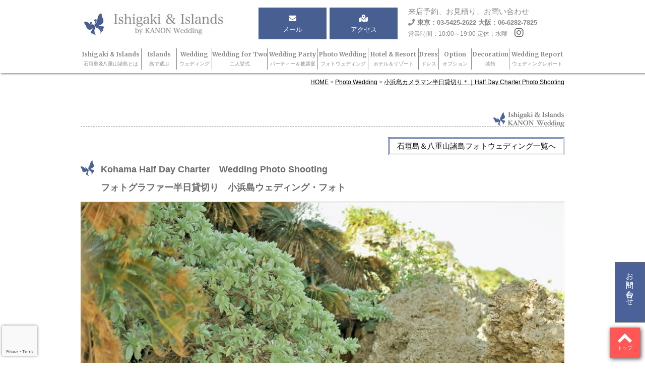

--- FILE ---
content_type: text/html; charset=UTF-8
request_url: https://www.wedding-ishigaki.com/single_photo_wedding/kohama-half-day/
body_size: 16185
content:
<!DOCTYPE html>
<html lang="ja">
<head>
  <meta charset="UTF-8">
  <meta name="viewport" content="width=device-width, initial-scale=1">
  <title>小浜島・沖縄カメラマン半日貸切撮影│小浜島ウェディング・フォト　結婚写真＆挙式前撮影</title>
  <meta itemprop="image" content="">
  <meta http-equiv="X-UA-Compatible" content="IE=edge">
  <meta name="viewport" content="width=device-width,initial-scale=1.0,minimum-scale=1.0">
  <!-- Google Tag Manager -->
  <script>(function(w,d,s,l,i){w[l]=w[l]||[];w[l].push({'gtm.start':new Date().getTime(),event:'gtm.js'});var f=d.getElementsByTagName(s)[0],j=d.createElement(s),dl=l!='dataLayer'?'&l='+l:'';j.async=true;j.src='https://www.googletagmanager.com/gtm.js?id='+i+dl;f.parentNode.insertBefore(j,f);})(window,document,'script','dataLayer','GTM-MKXK575P');</script>
  <!-- End Google Tag Manager -->
  <link rel="stylesheet" href="https://www.wedding-ishigaki.com/wp-content/themes/wedding-ishigaki/css/font-awesome.min.css" >
  <link rel="stylesheet" href="https://www.wedding-ishigaki.com/wp-content/themes/wedding-ishigaki/css/reset.css" >
  <link rel="stylesheet" href="https://www.wedding-ishigaki.com/wp-content/themes/wedding-ishigaki/css/common.css" >
  <link rel="stylesheet" href="https://www.wedding-ishigaki.com/wp-content/themes/wedding-ishigaki/css/slick.css" >
  <link rel="stylesheet" href="https://www.wedding-ishigaki.com/wp-content/themes/wedding-ishigaki/css/slick-theme.css" >
  <link rel="stylesheet" href="https://www.wedding-ishigaki.com/wp-content/themes/wedding-ishigaki/css/map.css" >
  <link href='https://fonts.googleapis.com/css?family=Merriweather:700' rel='stylesheet' >
  <link href='https://fonts.googleapis.com/css?family=Slabo+27px' rel='stylesheet' >
      <link rel="stylesheet" href="https://www.wedding-ishigaki.com/wp-content/themes/wedding-ishigaki/css/single_photo_wedding.css">
    <link rel="stylesheet" href="https://www.wedding-ishigaki.com/wp-content/themes/wedding-ishigaki/css/2020new.css">
  <link rel="stylesheet" href="https://www.wedding-ishigaki.com/wp-content/themes/wedding-ishigaki/css/2020new-header.css">
  <link rel="stylesheet" href="https://www.wedding-ishigaki.com/wp-content/themes/wedding-ishigaki/css/ishigaki.css">
<link href="https://use.fontawesome.com/releases/v5.6.1/css/all.css" rel="stylesheet">
    <script>
jQuery(function() {
 
    // オプションのproximityでbottom.jsを発生する位置を指定する
    jQuery(window).bottom({proximity: 0.05});
    jQuery(window).bind('bottom', function() {
 
        var obj = jQuery(this);
 
        // 「loading」がfalseの時に実行
        if (!obj.data('loading')) {
 
            // 「loading」をtrueにする
            obj.data('loading', true);
 
            // ローディング画像を表示
            jQuery('#loadimg').html('<img src="load.gif" />');
 
            // 追加したい処理を記述
            setTimeout(function() {
 
                // ローディング画像を削除
                jQuery('#loadimg').html('');
 
                // 追加するHTMLを指定
                jQuery('#wrap').append('<div class="box">test</div><div class="box">test</div><div class="box">test</div>');
 
                // 処理が完了したら「loading」をfalseにする
                obj.data('loading', false);
 
            }, 1500);
        }
 
    });
 
    // リロードしたときにページの先頭を表示する
    jQuery('html,body').animate({ scrollTop: 0 }, '1');
 
});
  </script>

          <meta name='robots' content='max-image-preview:large' />

<!-- All In One SEO Pack 3.7.0ob_start_detected [-1,-1] -->
<meta name="description"  content="沖縄・小浜島フォト・ウェディング│カメラマン半日貸切撮影　沖縄小浜島のビーチ、ガーデン、さとうきび畑・ジャングル、リゾート、ホテルでのカメラマンを半日貸切にしたウェディング・フォト撮影プラン。沖縄・小浜島挙式・結婚式の前後の撮影にも対応。沖縄小浜島のウェディング・フォト・シューティング、挙式前撮影はKANON Ishigaki &amp; Islands Weddingへ。" />

<meta name="keywords"  content="小浜島フォトウェディング,沖縄小浜島フォトウェディング,小浜島挙式前撮影,小浜島結婚写真,小浜島カメラマン" />

<script type="application/ld+json" class="aioseop-schema">{}</script>
<link rel="canonical" href="https://www.wedding-ishigaki.com/single_photo_wedding/kohama-half-day/" />
<meta property="og:type" content="article" />
<meta property="og:title" content="小浜島・沖縄カメラマン半日貸切撮影│小浜島ウェディング・フォト　結婚写真＆挙式前撮影" />
<meta property="og:description" content="沖縄・小浜島フォト・ウェディング│カメラマン半日貸切撮影　沖縄小浜島のビーチ、ガーデン、さとうきび畑・ジャングル、リゾート、ホテルでのカメラマンを半日貸切にしたウェディング・フォト撮影プラン。沖縄・小浜島挙式・結婚式の前後の撮影にも対応。沖縄小浜島のウェディング・フォト・シューティング、挙式前撮影はKANON Ishigaki &amp; Islands Weddingへ。" />
<meta property="og:url" content="https://www.wedding-ishigaki.com/single_photo_wedding/kohama-half-day/" />
<meta property="og:site_name" content="沖縄・石垣島結婚式・石垣島挙式専門｜石垣島ウェディング・沖縄石垣島＆八重山諸島ウェディング　カノン KANON" />
<meta property="og:image" content="https://www.wedding-ishigaki.com/wp/wp-content/uploads/2016/07/1_5.jpg" />
<meta property="article:published_time" content="2021-06-10T04:36:43Z" />
<meta property="article:modified_time" content="2025-08-05T08:41:54Z" />
<meta property="og:image:secure_url" content="https://www.wedding-ishigaki.com/wp/wp-content/uploads/2016/07/1_5.jpg" />
<meta name="twitter:card" content="summary" />
<meta name="twitter:title" content="小浜島・沖縄カメラマン半日貸切撮影│小浜島ウェディング・フォト　結婚写真＆挙式前撮影" />
<meta name="twitter:description" content="沖縄・小浜島フォト・ウェディング│カメラマン半日貸切撮影　沖縄小浜島のビーチ、ガーデン、さとうきび畑・ジャングル、リゾート、ホテルでのカメラマンを半日貸切にしたウェディング・フォト撮影プラン。沖縄・小浜島挙式・結婚式の前後の撮影にも対応。沖縄小浜島のウェディング・フォト・シューティング、挙式前撮影はKANON Ishigaki &amp; Islands Weddingへ。" />
<meta name="twitter:image" content="https://www.wedding-ishigaki.com/wp/wp-content/uploads/2016/07/1_5.jpg" />
			<script  >
				window.ga=window.ga||function(){(ga.q=ga.q||[]).push(arguments)};ga.l=+new Date;
				ga('create', 'UA-108053391-2', 'auto');
				// Plugins
				
				ga('send', 'pageview');
			</script>
			<script async src="https://www.google-analytics.com/analytics.js"></script>
			<!-- All In One SEO Pack -->
<link rel='dns-prefetch' href='//cdnjs.cloudflare.com' />
<link rel="alternate" title="oEmbed (JSON)" type="application/json+oembed" href="https://www.wedding-ishigaki.com/wp-json/oembed/1.0/embed?url=https%3A%2F%2Fwww.wedding-ishigaki.com%2Fsingle_photo_wedding%2Fkohama-half-day%2F" />
<link rel="alternate" title="oEmbed (XML)" type="text/xml+oembed" href="https://www.wedding-ishigaki.com/wp-json/oembed/1.0/embed?url=https%3A%2F%2Fwww.wedding-ishigaki.com%2Fsingle_photo_wedding%2Fkohama-half-day%2F&#038;format=xml" />
<style id='wp-img-auto-sizes-contain-inline-css' >
img:is([sizes=auto i],[sizes^="auto," i]){contain-intrinsic-size:3000px 1500px}
/*# sourceURL=wp-img-auto-sizes-contain-inline-css */
</style>
<link rel='stylesheet' id='sbi_styles-css' href='https://www.wedding-ishigaki.com/wp-content/plugins/instagram-feed/css/sbi-styles.min.css'  media='all' />
<style id='wp-emoji-styles-inline-css' >

	img.wp-smiley, img.emoji {
		display: inline !important;
		border: none !important;
		box-shadow: none !important;
		height: 1em !important;
		width: 1em !important;
		margin: 0 0.07em !important;
		vertical-align: -0.1em !important;
		background: none !important;
		padding: 0 !important;
	}
/*# sourceURL=wp-emoji-styles-inline-css */
</style>
<style id='wp-block-library-inline-css' >
:root{--wp-block-synced-color:#7a00df;--wp-block-synced-color--rgb:122,0,223;--wp-bound-block-color:var(--wp-block-synced-color);--wp-editor-canvas-background:#ddd;--wp-admin-theme-color:#007cba;--wp-admin-theme-color--rgb:0,124,186;--wp-admin-theme-color-darker-10:#006ba1;--wp-admin-theme-color-darker-10--rgb:0,107,160.5;--wp-admin-theme-color-darker-20:#005a87;--wp-admin-theme-color-darker-20--rgb:0,90,135;--wp-admin-border-width-focus:2px}@media (min-resolution:192dpi){:root{--wp-admin-border-width-focus:1.5px}}.wp-element-button{cursor:pointer}:root .has-very-light-gray-background-color{background-color:#eee}:root .has-very-dark-gray-background-color{background-color:#313131}:root .has-very-light-gray-color{color:#eee}:root .has-very-dark-gray-color{color:#313131}:root .has-vivid-green-cyan-to-vivid-cyan-blue-gradient-background{background:linear-gradient(135deg,#00d084,#0693e3)}:root .has-purple-crush-gradient-background{background:linear-gradient(135deg,#34e2e4,#4721fb 50%,#ab1dfe)}:root .has-hazy-dawn-gradient-background{background:linear-gradient(135deg,#faaca8,#dad0ec)}:root .has-subdued-olive-gradient-background{background:linear-gradient(135deg,#fafae1,#67a671)}:root .has-atomic-cream-gradient-background{background:linear-gradient(135deg,#fdd79a,#004a59)}:root .has-nightshade-gradient-background{background:linear-gradient(135deg,#330968,#31cdcf)}:root .has-midnight-gradient-background{background:linear-gradient(135deg,#020381,#2874fc)}:root{--wp--preset--font-size--normal:16px;--wp--preset--font-size--huge:42px}.has-regular-font-size{font-size:1em}.has-larger-font-size{font-size:2.625em}.has-normal-font-size{font-size:var(--wp--preset--font-size--normal)}.has-huge-font-size{font-size:var(--wp--preset--font-size--huge)}.has-text-align-center{text-align:center}.has-text-align-left{text-align:left}.has-text-align-right{text-align:right}.has-fit-text{white-space:nowrap!important}#end-resizable-editor-section{display:none}.aligncenter{clear:both}.items-justified-left{justify-content:flex-start}.items-justified-center{justify-content:center}.items-justified-right{justify-content:flex-end}.items-justified-space-between{justify-content:space-between}.screen-reader-text{border:0;clip-path:inset(50%);height:1px;margin:-1px;overflow:hidden;padding:0;position:absolute;width:1px;word-wrap:normal!important}.screen-reader-text:focus{background-color:#ddd;clip-path:none;color:#444;display:block;font-size:1em;height:auto;left:5px;line-height:normal;padding:15px 23px 14px;text-decoration:none;top:5px;width:auto;z-index:100000}html :where(.has-border-color){border-style:solid}html :where([style*=border-top-color]){border-top-style:solid}html :where([style*=border-right-color]){border-right-style:solid}html :where([style*=border-bottom-color]){border-bottom-style:solid}html :where([style*=border-left-color]){border-left-style:solid}html :where([style*=border-width]){border-style:solid}html :where([style*=border-top-width]){border-top-style:solid}html :where([style*=border-right-width]){border-right-style:solid}html :where([style*=border-bottom-width]){border-bottom-style:solid}html :where([style*=border-left-width]){border-left-style:solid}html :where(img[class*=wp-image-]){height:auto;max-width:100%}:where(figure){margin:0 0 1em}html :where(.is-position-sticky){--wp-admin--admin-bar--position-offset:var(--wp-admin--admin-bar--height,0px)}@media screen and (max-width:600px){html :where(.is-position-sticky){--wp-admin--admin-bar--position-offset:0px}}

/*# sourceURL=wp-block-library-inline-css */
</style><style id='global-styles-inline-css' >
:root{--wp--preset--aspect-ratio--square: 1;--wp--preset--aspect-ratio--4-3: 4/3;--wp--preset--aspect-ratio--3-4: 3/4;--wp--preset--aspect-ratio--3-2: 3/2;--wp--preset--aspect-ratio--2-3: 2/3;--wp--preset--aspect-ratio--16-9: 16/9;--wp--preset--aspect-ratio--9-16: 9/16;--wp--preset--color--black: #000000;--wp--preset--color--cyan-bluish-gray: #abb8c3;--wp--preset--color--white: #ffffff;--wp--preset--color--pale-pink: #f78da7;--wp--preset--color--vivid-red: #cf2e2e;--wp--preset--color--luminous-vivid-orange: #ff6900;--wp--preset--color--luminous-vivid-amber: #fcb900;--wp--preset--color--light-green-cyan: #7bdcb5;--wp--preset--color--vivid-green-cyan: #00d084;--wp--preset--color--pale-cyan-blue: #8ed1fc;--wp--preset--color--vivid-cyan-blue: #0693e3;--wp--preset--color--vivid-purple: #9b51e0;--wp--preset--gradient--vivid-cyan-blue-to-vivid-purple: linear-gradient(135deg,rgb(6,147,227) 0%,rgb(155,81,224) 100%);--wp--preset--gradient--light-green-cyan-to-vivid-green-cyan: linear-gradient(135deg,rgb(122,220,180) 0%,rgb(0,208,130) 100%);--wp--preset--gradient--luminous-vivid-amber-to-luminous-vivid-orange: linear-gradient(135deg,rgb(252,185,0) 0%,rgb(255,105,0) 100%);--wp--preset--gradient--luminous-vivid-orange-to-vivid-red: linear-gradient(135deg,rgb(255,105,0) 0%,rgb(207,46,46) 100%);--wp--preset--gradient--very-light-gray-to-cyan-bluish-gray: linear-gradient(135deg,rgb(238,238,238) 0%,rgb(169,184,195) 100%);--wp--preset--gradient--cool-to-warm-spectrum: linear-gradient(135deg,rgb(74,234,220) 0%,rgb(151,120,209) 20%,rgb(207,42,186) 40%,rgb(238,44,130) 60%,rgb(251,105,98) 80%,rgb(254,248,76) 100%);--wp--preset--gradient--blush-light-purple: linear-gradient(135deg,rgb(255,206,236) 0%,rgb(152,150,240) 100%);--wp--preset--gradient--blush-bordeaux: linear-gradient(135deg,rgb(254,205,165) 0%,rgb(254,45,45) 50%,rgb(107,0,62) 100%);--wp--preset--gradient--luminous-dusk: linear-gradient(135deg,rgb(255,203,112) 0%,rgb(199,81,192) 50%,rgb(65,88,208) 100%);--wp--preset--gradient--pale-ocean: linear-gradient(135deg,rgb(255,245,203) 0%,rgb(182,227,212) 50%,rgb(51,167,181) 100%);--wp--preset--gradient--electric-grass: linear-gradient(135deg,rgb(202,248,128) 0%,rgb(113,206,126) 100%);--wp--preset--gradient--midnight: linear-gradient(135deg,rgb(2,3,129) 0%,rgb(40,116,252) 100%);--wp--preset--font-size--small: 13px;--wp--preset--font-size--medium: 20px;--wp--preset--font-size--large: 36px;--wp--preset--font-size--x-large: 42px;--wp--preset--spacing--20: 0.44rem;--wp--preset--spacing--30: 0.67rem;--wp--preset--spacing--40: 1rem;--wp--preset--spacing--50: 1.5rem;--wp--preset--spacing--60: 2.25rem;--wp--preset--spacing--70: 3.38rem;--wp--preset--spacing--80: 5.06rem;--wp--preset--shadow--natural: 6px 6px 9px rgba(0, 0, 0, 0.2);--wp--preset--shadow--deep: 12px 12px 50px rgba(0, 0, 0, 0.4);--wp--preset--shadow--sharp: 6px 6px 0px rgba(0, 0, 0, 0.2);--wp--preset--shadow--outlined: 6px 6px 0px -3px rgb(255, 255, 255), 6px 6px rgb(0, 0, 0);--wp--preset--shadow--crisp: 6px 6px 0px rgb(0, 0, 0);}:where(.is-layout-flex){gap: 0.5em;}:where(.is-layout-grid){gap: 0.5em;}body .is-layout-flex{display: flex;}.is-layout-flex{flex-wrap: wrap;align-items: center;}.is-layout-flex > :is(*, div){margin: 0;}body .is-layout-grid{display: grid;}.is-layout-grid > :is(*, div){margin: 0;}:where(.wp-block-columns.is-layout-flex){gap: 2em;}:where(.wp-block-columns.is-layout-grid){gap: 2em;}:where(.wp-block-post-template.is-layout-flex){gap: 1.25em;}:where(.wp-block-post-template.is-layout-grid){gap: 1.25em;}.has-black-color{color: var(--wp--preset--color--black) !important;}.has-cyan-bluish-gray-color{color: var(--wp--preset--color--cyan-bluish-gray) !important;}.has-white-color{color: var(--wp--preset--color--white) !important;}.has-pale-pink-color{color: var(--wp--preset--color--pale-pink) !important;}.has-vivid-red-color{color: var(--wp--preset--color--vivid-red) !important;}.has-luminous-vivid-orange-color{color: var(--wp--preset--color--luminous-vivid-orange) !important;}.has-luminous-vivid-amber-color{color: var(--wp--preset--color--luminous-vivid-amber) !important;}.has-light-green-cyan-color{color: var(--wp--preset--color--light-green-cyan) !important;}.has-vivid-green-cyan-color{color: var(--wp--preset--color--vivid-green-cyan) !important;}.has-pale-cyan-blue-color{color: var(--wp--preset--color--pale-cyan-blue) !important;}.has-vivid-cyan-blue-color{color: var(--wp--preset--color--vivid-cyan-blue) !important;}.has-vivid-purple-color{color: var(--wp--preset--color--vivid-purple) !important;}.has-black-background-color{background-color: var(--wp--preset--color--black) !important;}.has-cyan-bluish-gray-background-color{background-color: var(--wp--preset--color--cyan-bluish-gray) !important;}.has-white-background-color{background-color: var(--wp--preset--color--white) !important;}.has-pale-pink-background-color{background-color: var(--wp--preset--color--pale-pink) !important;}.has-vivid-red-background-color{background-color: var(--wp--preset--color--vivid-red) !important;}.has-luminous-vivid-orange-background-color{background-color: var(--wp--preset--color--luminous-vivid-orange) !important;}.has-luminous-vivid-amber-background-color{background-color: var(--wp--preset--color--luminous-vivid-amber) !important;}.has-light-green-cyan-background-color{background-color: var(--wp--preset--color--light-green-cyan) !important;}.has-vivid-green-cyan-background-color{background-color: var(--wp--preset--color--vivid-green-cyan) !important;}.has-pale-cyan-blue-background-color{background-color: var(--wp--preset--color--pale-cyan-blue) !important;}.has-vivid-cyan-blue-background-color{background-color: var(--wp--preset--color--vivid-cyan-blue) !important;}.has-vivid-purple-background-color{background-color: var(--wp--preset--color--vivid-purple) !important;}.has-black-border-color{border-color: var(--wp--preset--color--black) !important;}.has-cyan-bluish-gray-border-color{border-color: var(--wp--preset--color--cyan-bluish-gray) !important;}.has-white-border-color{border-color: var(--wp--preset--color--white) !important;}.has-pale-pink-border-color{border-color: var(--wp--preset--color--pale-pink) !important;}.has-vivid-red-border-color{border-color: var(--wp--preset--color--vivid-red) !important;}.has-luminous-vivid-orange-border-color{border-color: var(--wp--preset--color--luminous-vivid-orange) !important;}.has-luminous-vivid-amber-border-color{border-color: var(--wp--preset--color--luminous-vivid-amber) !important;}.has-light-green-cyan-border-color{border-color: var(--wp--preset--color--light-green-cyan) !important;}.has-vivid-green-cyan-border-color{border-color: var(--wp--preset--color--vivid-green-cyan) !important;}.has-pale-cyan-blue-border-color{border-color: var(--wp--preset--color--pale-cyan-blue) !important;}.has-vivid-cyan-blue-border-color{border-color: var(--wp--preset--color--vivid-cyan-blue) !important;}.has-vivid-purple-border-color{border-color: var(--wp--preset--color--vivid-purple) !important;}.has-vivid-cyan-blue-to-vivid-purple-gradient-background{background: var(--wp--preset--gradient--vivid-cyan-blue-to-vivid-purple) !important;}.has-light-green-cyan-to-vivid-green-cyan-gradient-background{background: var(--wp--preset--gradient--light-green-cyan-to-vivid-green-cyan) !important;}.has-luminous-vivid-amber-to-luminous-vivid-orange-gradient-background{background: var(--wp--preset--gradient--luminous-vivid-amber-to-luminous-vivid-orange) !important;}.has-luminous-vivid-orange-to-vivid-red-gradient-background{background: var(--wp--preset--gradient--luminous-vivid-orange-to-vivid-red) !important;}.has-very-light-gray-to-cyan-bluish-gray-gradient-background{background: var(--wp--preset--gradient--very-light-gray-to-cyan-bluish-gray) !important;}.has-cool-to-warm-spectrum-gradient-background{background: var(--wp--preset--gradient--cool-to-warm-spectrum) !important;}.has-blush-light-purple-gradient-background{background: var(--wp--preset--gradient--blush-light-purple) !important;}.has-blush-bordeaux-gradient-background{background: var(--wp--preset--gradient--blush-bordeaux) !important;}.has-luminous-dusk-gradient-background{background: var(--wp--preset--gradient--luminous-dusk) !important;}.has-pale-ocean-gradient-background{background: var(--wp--preset--gradient--pale-ocean) !important;}.has-electric-grass-gradient-background{background: var(--wp--preset--gradient--electric-grass) !important;}.has-midnight-gradient-background{background: var(--wp--preset--gradient--midnight) !important;}.has-small-font-size{font-size: var(--wp--preset--font-size--small) !important;}.has-medium-font-size{font-size: var(--wp--preset--font-size--medium) !important;}.has-large-font-size{font-size: var(--wp--preset--font-size--large) !important;}.has-x-large-font-size{font-size: var(--wp--preset--font-size--x-large) !important;}
/*# sourceURL=global-styles-inline-css */
</style>

<style id='classic-theme-styles-inline-css' >
/*! This file is auto-generated */
.wp-block-button__link{color:#fff;background-color:#32373c;border-radius:9999px;box-shadow:none;text-decoration:none;padding:calc(.667em + 2px) calc(1.333em + 2px);font-size:1.125em}.wp-block-file__button{background:#32373c;color:#fff;text-decoration:none}
/*# sourceURL=/wp-includes/css/classic-themes.min.css */
</style>
<link rel='stylesheet' id='contact-form-7-css' href='https://www.wedding-ishigaki.com/wp-content/plugins/contact-form-7/includes/css/styles.css'  media='all' />
<link rel='stylesheet' id='photospace_responsive_gallery-frontend-css' href='https://www.wedding-ishigaki.com/wp-content/plugins/photospace-responsive/plugin-assets/css/frontend.css'  media='all' />
<script  id="jquery-core-js-extra">
/* <![CDATA[ */
var SS_DATA = {"ajaxurl":"https://www.wedding-ishigaki.com/wp-admin/admin-ajax.php"};
//# sourceURL=jquery-core-js-extra
/* ]]> */
</script>
<script  src="https://www.wedding-ishigaki.com/wp-includes/js/jquery/jquery.min.js" id="jquery-core-js"></script>
<script  src="https://www.wedding-ishigaki.com/wp-includes/js/jquery/jquery-migrate.min.js" id="jquery-migrate-js"></script>
<script  src="https://www.wedding-ishigaki.com/wp-content/themes/wedding-ishigaki/js/jquery-ui.min.js" id="jquery-ui-js"></script>
<script  src="https://www.wedding-ishigaki.com/wp-content/themes/wedding-ishigaki/js/slick.min.js" id="flexslider-js"></script>
<script  src="https://www.wedding-ishigaki.com/wp-content/themes/wedding-ishigaki/js/slider.js" id="slider-js"></script>
<script  src="https://www.wedding-ishigaki.com/wp-content/themes/wedding-ishigaki/js/nav.js" id="nav-js"></script>
<script  src="https://www.wedding-ishigaki.com/wp-content/themes/wedding-ishigaki/js/modal_all.js" id="modalall-js"></script>
<script  src="https://www.wedding-ishigaki.com/wp-content/themes/wedding-ishigaki/js/jquery.matchHeight.js" id="match-js"></script>
<script  src="https://www.wedding-ishigaki.com/wp-content/themes/wedding-ishigaki/js/matchHeight.js" id="matchHeight-js"></script>
<script  src="https://www.wedding-ishigaki.com/wp-content/themes/wedding-ishigaki/js/jquery.smoothScroll.min.js" id="smoothScroll-js"></script>
<script  src="https://www.wedding-ishigaki.com/wp-content/themes/wedding-ishigaki/js/sms.js" id="smoothScroll2-js"></script>
<script  src="https://www.wedding-ishigaki.com/wp-content/themes/wedding-ishigaki/js/jquery.bottom-1.0.js" id="bottom-js"></script>
<script  src="https://www.wedding-ishigaki.com/wp-content/themes/wedding-ishigaki/js/photo.js" id="wedding-js"></script>
<link rel="https://api.w.org/" href="https://www.wedding-ishigaki.com/wp-json/" /><link rel="alternate" title="JSON" type="application/json" href="https://www.wedding-ishigaki.com/wp-json/wp/v2/single_photo_wedding/35731" /><link rel="EditURI" type="application/rsd+xml" title="RSD" href="https://www.wedding-ishigaki.com/xmlrpc.php?rsd" />
<link rel='shortlink' href='https://www.wedding-ishigaki.com/?p=35731' />
<!--	photospace [ START ] -->
<style >

.photospace_res ul.thumbs img {
    width: 70px;
    height: 50px;
}

.photospace_res .thumnail_row a.pageLink {
    width: 50px;
    height: 50px;
    line-height: 50px;
}

    .photospace_res ul.thumbs li {
        margin-bottom: 1px !important;
        margin-right: 1px !important;
    }

    .photospace_res .next,
    .photospace_res .prev {
        margin-right: 1px !important;
        margin-bottom: 1px !important;
    }


</style>
<!--	photospace [ END ] --> 
  <link rel="shortcut icon" href="https://www.wedding-ishigaki.com/wp-content/themes/wedding-ishigaki/images/favicon.ico">
  <link rel="apple-touch-icon" href="https://www.wedding-ishigaki.com/wp-content/themes/wedding-ishigaki/images/webclip.png">
</head>
<body>
<!-- Google Tag Manager (noscript) -->
<noscript><iframe src="https://www.googletagmanager.com/ns.html?id=GTM-MKXK575P" height="0" width="0" style="display:none;visibility:hidden"></iframe></noscript>
<!-- End Google Tag Manager (noscript) -->
<!-- header area -->
<header>
  <div class="wrapper">
    <h1 class="logo"><a href="https://www.wedding-ishigaki.com/"><img src="https://www.wedding-ishigaki.com/wp-content/themes/wedding-ishigaki/images/ishigaki-logo.jpg" alt="沖縄石垣島ウェディング・挙式・結婚式　八重山諸島（竹富島、西表島、小浜島）挙式・結婚式・ウェディング"></a></h1>
    <div class="menubar">
      <i class="fa fa-bars menubar_icon"></i><br />
     
    </div>
    <nav class="gnav">
      <ul>
        <li><a href="https://www.wedding-ishigaki.com/about_wedding/">Ishigaki & Islands<br /><span style="font-size:1rem;">石垣島&八重山諸島とは</span></a></li>
        <li><a href="https://www.wedding-ishigaki.com/islands-area/">Islands<br /><span style="font-size:1rem;">島で選ぶ</span></a></li>
        <li><a href="https://www.wedding-ishigaki.com/wedding/">Wedding<br /><span style="font-size:1rem;">ウェディング</span></a></li>
        <li><a href="https://www.wedding-ishigaki.com/wedding-for-two/">Wedding for Two<br /><span style="font-size:1rem;">二人挙式</span></a></li>
        <li><a href="https://www.wedding-ishigaki.com/party/">Wedding Party<br /><span style="font-size:1rem;">パーティー＆披露宴</span></a></li>
        <li><a href="https://www.wedding-ishigaki.com/photo_wedding/">Photo&nbsp;Wedding<br /><span style="font-size:1rem;">フォトウェディング</span></a></li>
        <li><a href="https://www.wedding-ishigaki.com/hotel-resort/">Hotel & Resort<br /><span style="font-size:1rem;">ホテル＆リゾート</span></a></li>
        <li><a href="https://www.wedding-ishigaki.com/wedding_dress/">Dress<br /><span style="font-size:1rem;">ドレス</span></a></li>
        <li><a href="https://www.wedding-ishigaki.com/wedding_option/">Option<br /><span style="font-size:1rem;">オプション</span></a></li>
	<li><a href="https://www.wedding-ishigaki.com/wedding_decoration/">Decoration<br /><span style="font-size:1rem;">装飾</span></a></li>
        <li><a href="https://www.wedding-ishigaki.com/weddingreport/">Wedding Report<br /><span style="font-size:1rem;">ウェディングレポート</span></a></li>
        <li class="sp"><a href="https://www.wedding-ishigaki.com/access_kanon/">Access<br />アクセス</a></li>
        <li class="sp">来店予約、お見積り、お問い合わせ<br />
        <span class="tell"><i class="fa fa-phone"></i>東京：03-5425-2622&nbsp;大阪：06-6282-7825</span><br />
        <span class="opentime">営業時間：10:00～19:00 定休：水曜</span></li>
      </ul>
    </nav>
    <div class="header_contact clearfix">
      <a href="https://www.wedding-ishigaki.com/contact_kanon/">
        <div class="contact_button3">
          <i class="fa fa-envelope"></i><br />
          <div class="pc">メール</div>
        </div>
      </a>
      <a href="https://www.wedding-ishigaki.com/access_kanon/" class="pc">
        <div class="contact_button3 pc">
          <i class="fa fa-map-marked-alt"></i><br />
          <div class="pc">アクセス</div>
        </div>
      </a>
      <div class="contact_teltext">
        来店予約、お見積り、お問い合わせ<br />
        <span class="tell"><i class="fa fa-phone phone"></i>東京：03-5425-2622&nbsp;大阪：06-6282-7825</span><br />
        <span class="opentime">営業時間：10:00～19:00 定休：水曜</span>
<span class="head-sns">
<a href="https://www.instagram.com/kanon_ishigaki_wedding/" target="_blank"><i class="fab fa-instagram fa-lg"></i></a>
</span>
      </div>
    </div>
  </div>
</header>
<!-- header area / end -->
<div id="top"></div>

<div id="gotop_button">
  <a href="#top"><div class="gotop">トップ</div></a>
</div>

<!-- main area / start -->
<div class="main">
<div class="wrapper">
<div class="breadcrumbs">
    <span property="itemListElement" typeof="ListItem"><a property="item" typeof="WebPage" title="沖縄・石垣島　挙式・結婚式・ウェディング・パーティー・披露宴　フォトウェディング・挙式前撮影　西表島・竹富島・小浜島へ移動" href="https://www.wedding-ishigaki.com" class="home"><span property="name">HOME</span></a><meta property="position" content="1"></span> &gt; <span property="itemListElement" typeof="ListItem"><a property="item" typeof="WebPage" title="Photo Weddingへ移動" href="https://www.wedding-ishigaki.com/photo_wedding/" class="single_photo_wedding-root post post-single_photo_wedding"><span property="name">Photo Wedding</span></a><meta property="position" content="2"></span> &gt; <span property="itemListElement" typeof="ListItem"><a property="item" typeof="WebPage" title="小浜島カメラマン半日貸切り＊｜Half Day Charter Photo Shootingへ移動" href="https://www.wedding-ishigaki.com/single_photo_wedding/kohama-half-day/" class="post post-single_photo_wedding current-item"><span property="name">小浜島カメラマン半日貸切り＊｜Half Day Charter Photo Shooting</span></a><meta property="position" content="3"></span></div>
</div>

<div id="fb-root"></div>
<script>(function(d, s, id) {
  var js, fjs = d.getElementsByTagName(s)[0];
  if (d.getElementById(id)) return;
  js = d.createElement(s); js.id = id;
  js.src = "//connect.facebook.net/ja_JP/sdk.js#xfbml=1&version=v2.6";
  fjs.parentNode.insertBefore(js, fjs);
}(document, 'script', 'facebook-jssdk'));
jQuery(document).ready(function($){
$('head').append(
  '<style >#page { display: none; } #fade, #loading { display: block; }</style>'
);
 
jQuery.event.add(window,"load",function() { // 全ての読み込み完了後に呼ばれる関数
  var pageH = $("#page").height();

  $("#fade").css("height", pageH).delay(900).fadeOut(800);
  $("#loading").delay(600).fadeOut(300);
  $("#page").css("display", "block");
});
});
</script>

<!--
<div id="loading"><img src="https://www.wedding-ishigaki.com/wp-content/themes/wedding-ishigaki/css/ajax-loader.gif" alt="Loading..."></div>
<div id="fade"></div>
-->

<div id="modal-content" style="display:none;">
    <p class="right"><a id="modal-close" class="button-link"><i class="fa fa-times-circle"></i></a></p>

    <div id="loading2"><img src="https://www.wedding-ishigaki.com/wp-content/themes/wedding-ishigaki/css/ajax-loader.gif" alt="Loading..."></div>
<div id="fade2"></div>

	<p><video id="video"  controls src="https://www.wedding-ishigaki.com/wp-content/themes/wedding-ishigaki/movie/Bali_All_Short_1.mp4" width="100%">I'm sorry; your browser doesn't support HTML5 video in WebM with VP8 or MP4 with H.264.</video></p>

	<p><a id="modal-close">ムービーをスキップする&nbsp;<i class="fa fa-chevron-right"></i></a></p>

</div>

  
  <div class="wrapper clearfix">
    
    <!---- ▼タイトル / start ----->
<hr class="logo-icon">
<div class="next-all fwn"><a href="https://www.wedding-ishigaki.com/photo_wedding/">石垣島＆八重山諸島フォトウェディング一覧へ</a></div>
<h2 class="new_top01">Kohama Half Day Charter　<br class="br-sp">Wedding Photo Shooting<br />フォトグラファー半日貸切り　<br class="br-sp">小浜島ウェディング・フォト</h2>
    <img class="maintop_img" src="https://www.wedding-ishigaki.com/wp-content/uploads/2020/08/Okinawa-Kohama-Jima-Wedding-Photo-Beach.jpg" width="960" height="160">    <!---- ▲タイトル / end ----->

   
    <!---- ==================== ▼Plan 1 / start ====================== ----->
<a id="plan-01"></a>
<h3 class="new_top001">カメラマン半日貸切り　<br class="br-sp">小浜島ウェディング・フォト</h3>
    <p>　小浜島内でのウェディング・フォトの撮影プラン。ご希望の撮影場所にて移動時間も含めた4時間以内、撮影時間約180分、約3箇所の撮影プランとなり、お泊りのホテル・リゾート・ヴィラ、レストランや、小浜島内のお好きな撮影場所やロケーション（ビーチ・ガーデン・さとうきび畑・ジャングル・琉球古民家・街並み）を3箇所以上ご自由にお選びいただけます。撮影シーンのご希望をいただければ、当社より撮影場所・ロケーションをご案内させていただくことも可能です。<br />
　撮影時間は、石垣島⇒小浜島始発到着時間より、小浜島⇒石垣島の最終出航時間にフォトグラファーが乗船できるまでの撮影終了時間となり、3箇所移動時間も含め4時間以内の間であればお部屋＆ガーデン＆ビーチなど撮影ロケーションやシーンもご指定が可能です。<br />
小浜島へのフェリーの乗船チケットや、ご宿泊も別途代金で手配が可能です。</p>
    
    <!---- ▼撮影カットイメージ / start ----->
        <h5>撮影カットイメージ</h5>
    <div class="clearfix" id="photo_container">
      <div class="plan_photo_big" id="plan_main_photo">
      </div>
        <div class="plan_photo_cation">
          <p id="plan_caption"></p>
        </div>
      <div class="plan_photo_right">
        <div class="plan_photo_small clearfix">
        <ul id="plan_photo">
          <li><a href="https://www.wedding-ishigaki.com/wp-content/uploads/2021/06/Kohama-Coral-Beach-Photo-Wedding-18.jpg"><img src="https://www.wedding-ishigaki.com/wp-content/uploads/2021/06/Kohama-Coral-Beach-Photo-Wedding-18.jpg" alt="小浜島フォトウェディング　コーラルビーチ" data-caption="小浜島フォトウェディング　コーラルビーチ"></a></li>
          <li><a href="https://www.wedding-ishigaki.com/wp-content/uploads/2021/06/Kohama-Coral-Beach-Photo-Wedding-13.jpg"><img src="https://www.wedding-ishigaki.com/wp-content/uploads/2021/06/Kohama-Coral-Beach-Photo-Wedding-13.jpg" alt="小浜島フォトウェディング　コーラルビーチ" data-caption="小浜島フォトウェディング　コーラルビーチ"></a></li>
          <li><a href="https://www.wedding-ishigaki.com/wp-content/uploads/2021/06/Kohama-Coral-Beach-Photo-Wedding-1-1.jpg"><img src="https://www.wedding-ishigaki.com/wp-content/uploads/2021/06/Kohama-Coral-Beach-Photo-Wedding-1-1.jpg" alt="小浜島フォトウェディング　コーラルビーチ" data-caption="小浜島フォトウェディング　コーラルビーチ"></a></li>
          <li><a href="https://www.wedding-ishigaki.com/wp-content/uploads/2021/06/Kohama-Coral-Beach-Photo-Wedding-15-2.jpg"><img src="https://www.wedding-ishigaki.com/wp-content/uploads/2021/06/Kohama-Coral-Beach-Photo-Wedding-15-2.jpg" alt="小浜島フォトウェディング　コーラルビーチ" data-caption="小浜島フォトウェディング　コーラルビーチ"></a></li>
          <li><a href="https://www.wedding-ishigaki.com/wp-content/uploads/2021/06/Kohama-Photo-Wedding-Coral-Beach-2.jpg"><img src="https://www.wedding-ishigaki.com/wp-content/uploads/2021/06/Kohama-Photo-Wedding-Coral-Beach-2.jpg" alt="小浜島フォトウェディング　コーラルビーチ" data-caption="小浜島フォトウェディング　コーラルビーチ"></a></li>
          <li><a href="https://www.wedding-ishigaki.com/wp-content/uploads/2021/06/Kohama-Photo-Wedding-Coral-Beach-3.jpg"><img src="https://www.wedding-ishigaki.com/wp-content/uploads/2021/06/Kohama-Photo-Wedding-Coral-Beach-3.jpg" alt="小浜島フォトウェディング　コーラルビーチ" data-caption="小浜島フォトウェディング　コーラルビーチ"></a></li>
          <li><a href="https://www.wedding-ishigaki.com/wp-content/uploads/2021/06/Kohama-Photo-Wedding-Kubozaki-Beach-6.jpg"><img src="https://www.wedding-ishigaki.com/wp-content/uploads/2021/06/Kohama-Photo-Wedding-Kubozaki-Beach-6.jpg" alt="小浜島フォトウェディング　細崎ビーチ" data-caption="小浜島フォトウェディング　細崎ビーチ"></a></li>
          <li><a href="https://www.wedding-ishigaki.com/wp-content/uploads/2021/06/Kohama-Photo-Wedding-Kubozaki-Beach-3.jpg"><img src="https://www.wedding-ishigaki.com/wp-content/uploads/2021/06/Kohama-Photo-Wedding-Kubozaki-Beach-3.jpg" alt="小浜島フォトウェディング　細崎ビーチ" data-caption="小浜島フォトウェディング　細崎ビーチ"></a></li>
          <li><a href="https://www.wedding-ishigaki.com/wp-content/uploads/2021/06/Kohama-Photo-Wedding-Uminchu-Park-1-1.jpg"><img src="https://www.wedding-ishigaki.com/wp-content/uploads/2021/06/Kohama-Photo-Wedding-Uminchu-Park-1-1.jpg" alt="小浜島フォトウェディング　海人公園" data-caption="小浜島フォトウェディング　海人公園"></a></li>          <li><a href="https://www.wedding-ishigaki.com/wp-content/uploads/2021/06/Kohama-Photo-Wedding-Ubu-Dake-3.jpg"><img src="https://www.wedding-ishigaki.com/wp-content/uploads/2021/06/Kohama-Photo-Wedding-Ubu-Dake-3.jpg" alt="小浜島フォトウェディング　大岳" data-caption="小浜島フォトウェディング　大岳"></a></li>	   <li><a href="https://www.wedding-ishigaki.com/wp-content/uploads/2021/06/Kohama-Photo-Wedding-Okinawa-Village-3.jpg"><img src="https://www.wedding-ishigaki.com/wp-content/uploads/2021/06/Kohama-Photo-Wedding-Okinawa-Village-3.jpg" alt="小浜島フォトウェディング　集落" data-caption="小浜島フォトウェディング　集落"></a></li>          <li><a href="https://www.wedding-ishigaki.com/wp-content/uploads/2021/06/Kohama-Sugar-Road-Photo-Wedding-5.jpg"><img src="https://www.wedding-ishigaki.com/wp-content/uploads/2021/06/Kohama-Sugar-Road-Photo-Wedding-5.jpg" alt="小浜島フォトウェディング　シュガーロード周辺" data-caption="小浜島フォトウェディング　シュガーロード周辺"></a></li>          <li><a href="https://www.wedding-ishigaki.com/wp-content/uploads/2021/06/Kohama-Sugar-Road-Photo-Wedding-7.jpg"><img src="https://www.wedding-ishigaki.com/wp-content/uploads/2021/06/Kohama-Sugar-Road-Photo-Wedding-7.jpg" alt="小浜島フォトウェディング　シュガーロード周辺" data-caption="小浜島フォトウェディング　シュガーロード周辺"></a></li>          <li><a href="https://www.wedding-ishigaki.com/wp-content/uploads/2021/06/Kohama-Sugar-Road-Photo-Wedding-9.jpg"><img src="https://www.wedding-ishigaki.com/wp-content/uploads/2021/06/Kohama-Sugar-Road-Photo-Wedding-9.jpg" alt="小浜島フォトウェディング　シュガーロード周辺" data-caption="小浜島フォトウェディング　シュガーロード周辺"></a></li>          <li><a href="https://www.wedding-ishigaki.com/wp-content/uploads/2021/06/Kohama-Photo-Wedding-Sugar-Road-2.jpg"><img src="https://www.wedding-ishigaki.com/wp-content/uploads/2021/06/Kohama-Photo-Wedding-Sugar-Road-2.jpg" alt="小浜島フォトウェディング　シュガーロード周辺" data-caption="小浜島フォトウェディング　シュガーロード周辺"></a></li>          <li><a href="https://www.wedding-ishigaki.com/wp-content/uploads/2021/06/Kohama-Photo-Wedding-Sugar-Road-10.jpg"><img src="https://www.wedding-ishigaki.com/wp-content/uploads/2021/06/Kohama-Photo-Wedding-Sugar-Road-10.jpg" alt="小浜島フォトウェディング　シュガーロード周辺" data-caption="小浜島フォトウェディング　シュガーロード周辺"></a></li>        </ul>

        </div>
      </div><!-- plan_photo_right / end -->
    </div><!-- clearfix / end -->
        <!---- ▲撮影カットイメージ / end ----->
    
<div class="photo_caption-00">※上記撮影カットは小浜島各ロケーションでの撮影イメージとなります。<br />
※ホテル・リゾート・ヴィラでの撮影は、別途宿泊義務・撮影許可・撮影許可代金が必要な場合があります。<br />
※挙式以外のお客様の撮影を禁止しているホテル・リゾートもございます。<br />
※各ロケーションでの撮影は、撮影許可・撮影許可代金が必要な場合があります。</div>    
    <div class="clearfix items-container" style="margin-top:30px;">
     <!---- ▼インフォメーション / start ----->
     <div class="info item">
       <h4>インフォメーション</h4>
       <table border="1" class="sptab01">
                  <tr>
           <th>所要時間</th>
           <td>約4時間</td>
         </tr>
                           <tr>
           <th>撮影時間</th>
           <td>約180分</td>
         </tr>
                           <tr>
           <th>納品枚数</th>
           <td>150枚</td>
         </tr>
                           <tr>
           <th>納品方法</th>
           <td>1週間以内データ便</td>
         </tr>
                           <tr>
           <th>撮影開始時間</th>
           <td>石垣港⇒小浜島始発到着以降より<br>ご希望の時間</td>
         </tr>
                           <tr>
           <th>撮影場所</th>
           <td>小浜島内ホテル・リゾート・ヴィラ<br>各ロケーションより約3箇所</td>
         </tr>
                </table>
     </div>
     <!---- ▲インフォメーション / end ----->
     
     <!---- ▼料金 / start ----->
     <div class="price_wrapper item">
       <div class="price_container clearfix">
       <table class="price_header">
         <tr>
           <th>料金</th>
           <td><p class="price">￥95,800<span class="jp"> (税込)</span></p>
</td>
         </tr>
       </table>
       </div>
              <div class="img">
         <img src="https://www.wedding-ishigaki.com/wp-content/uploads/2021/06/Kohama-Jima-Okinawa-Beach-Photo-Wedding.jpg" alt="Basic photo plan">
       </div>
            </div>
     <!---- ▲料金 / end ----->
    </div>
    
    <!---- ▼この挙式プランに含まれているもの / start ----->
            <h5>このフォトプランに含まれるもの</h5>
    <div class="in_plan">
      <div class="clearfix in_plan_box photo_wedding">
      <table border="1">
        <tr>
          <th>カメラマン<br />撮影代</th>
          <td>○</td>
        </tr>
        <tr>
          <th>ドレス＆タキシード</th>
          <td>×</td>
        </tr>
      </table>
      <table border="1">
        <tr>
          <th>施設利用料</th>
          <td>×</td>
        </tr>
        <tr>
          <th>ブーケ＆ブートニア</th>
          <td>×</td>
        </tr>
      </table>
      <table border="1">
        <tr>
          <th>撮影データ</th>
          <td>○</td>
        </tr>
        <tr>
          <th>宿泊</th>
          <td>×</td>
        </tr>
      </table>
      <table border="1">
        <tr>
          <th>コーディネーター</th>
          <td>×</td>
        </tr>
        <tr>
          <th>ランチorディナー</th>
          <td>×</td>
        </tr>
      </table>
      <table border="1">
        <tr>
          <th>送迎</th>
          <td>×</td>
        </tr>
        <tr>
          <th>ヘアメイク</th>
          <td>×</td>
        </tr>
      </table>
      </div>
      <div class="discription">
        <h6>記号説明</h6>
        <table border="1">
          <tr>
            <th>○</th>
            <td>プランの料金に含まれているもの。</td>
            <th>×</th>
            <td>プランの料金に含まれていないもの。</td>
          </tr>
        </table>
        
      </div>
    </div>
        <!---- ▲この挙式プランに含まれているもの / end ----->
    
    <!---- ▼その他含まれているもの / start ----->
        <!---- ▲その他含まれているもの / end ----->
    
    <!---- ▼プラン・イメージ写真 / start ----->
        <!---- ▲プラン・イメージ写真 / end ----->
    
    <!---- ▼追加オプション / start ----->
        <h5>追加オプション</h5>
    <ul>
    
        		<li>◇レンタルドレス＆タキシード石垣島貸出 ￥59,800　<br class="br-sp">◇レンタルドレス＆タキシード東京貸出￥159,800～　</li>
		<li>◇カメラマン橋本氏指名￥44,000　<br class="br-sp">◇アルバム￥58,000～　<br class="br-sp">◇全データ納品￥22,000</li>
		<li>◇ドローン空撮10枚￥22,000　<br class="br-sp">◇ドローンショート動画1分￥22,000～</li>
		<li>◇ヘアメイク※KANON石垣島サロン　※小浜島お泊りのホテル＆各ロケーションは出張費￥5,000</li>
		<li>◇新婦様ヘアスタイリング￥15,000　<br class="br-sp">◇新婦様ヘアメイク￥22,000　<br class="br-sp">◇新婦様ヘアチェンジ￥8,000</li>
		<li>◇新郎様ヘアスタイリング￥4,000　<br class="br-sp">◇新郎様ヘアメイク￥8,000</li>
		<li>◇ヘアメイク同行（フォト中のヘアメイク＆衣装直し、シーン・リクエスト管理、お着替えサポート）￥28,000／半日+離島料金￥12,000</li>
		<li>◇生花のブーケ＆ブートニア￥20,000～　<br class="br-sp">◇生花のフラワーシャワー￥10,000～　<br class="br-sp">◇生花のフラワーサークル￥18,000</li>
		<li>◇送迎代金（時間・車種・グレードにより異なります）詳しくはお問い合わせください</li>
                        </p>
    </ul>
	<div class="single_photo_option_go"><a href="https://www.wedding-ishigaki.com/wedding_option/">動画撮影等、その他のオプションは<br class="br-sp">こちらをご覧ください。<i class="fa fa-external-link-alt"></i></a></div>

         

    <!---- ▲追加オプション / end ----->
    <!---- ▼追加オプション下の写真 / start ----->
        <!---- ▲追加オプション下の写真 / end ----->
    
    <!---- ▼プラン有効期限 / start ----->
        <!---- ▲プラン有効期限 / end ----->
     
    <!---- ▼ご案内 / start ----->
        <h5>ご案内</h5>
    <ul>
      		<li>※小浜島内での撮影となります。</li>
		<li>※ホテル・リゾート・ヴィラでの撮影希望の場合はご宿泊および撮影の事前予約が必要です。</li>
		<li>　・別途撮影許可申請、撮影許可代金がかかる場合があります。</li>
		<li>　・当社にて宿泊予約および撮影許可申請の代行も可能です。料金はお問い合わせください。</li>
		<li>　・フォトウェディング・撮影が不可なホテル・リゾート・ヴィラもあります。</li>
		<li>※公共の場所での撮影希望の場合においては上記エリア内であれば撮影が可能です。</li>
		<li>　・撮影場所により撮影許可申請、撮影許可代金がかかる場合があります。</li>
		<li>　・撮影場所により撮影不可な場合があります。事前にご確認をお願いします。</li>
		<li>　・撮影シーン・ロケーションのご希望をお伝えいただければ当社にて撮影場所を無料でご案内ご手配いたします。</li>
		<li>　　撮影許可代金がかかる場合は、別途撮影許可代金のみご請求いたします。</li>
		<li>※撮影時間は、石垣島⇒小浜島始発到着時間より、小浜島⇒石垣島の最終出航時間にフォトグラファーが乗船できるまでの撮影終了時間となります。</li>
    </ul>
        <!---- ▲ご案内 / end ----->
    
    <!---- ▼全体のながれ / start ----->
        <h3 class="flowtitle">全体のながれ</h3>
    <div class="flow_wrapper">
    
            <div class="flow ">
        <p>小浜島撮影場所又は石垣港でご集合<br />
お客様にご要望をヒアリング</p>
      </div>
            
            <div class="flow ">
        <p>撮影ポイント①にて撮影開始【約60分】<br />
※撮影時間、撮影場所の振り分けは自由です。</p>
      </div>
            
            <div class="flow ">
        <p>休憩<br />
お着替えがある場合はこの時間にお着替えください。</p>
      </div>
            
            <div class="flow ">
        <p>移動・撮影<br />
撮影ポイント②に到着後、撮影開始【約60分】<br />
※撮影時間、撮影場所の振り分けは自由です。</p>
      </div>
            
            <div class="flow ">
        <p>休憩<br />
お着替えがある場合はこの時間にお着替えください。</p>
      </div>
            
              <div class="flow ">
          <p>移動・撮影<br />
撮影ポイント③に到着後、撮影開始【約60分】<br />
※撮影時間、撮影場所の振り分けは自由です。</p>
        </div>
            
              <div class="flow ">
            <p>撮影後、撮影ポイント③にて解散</p>
        </div>
            
            <div class="flow notri">
        <p>1週間以内にデータ便にて納品<br />
ご希望の場合、CDは郵送</p>
      </div>
          </div>
        <!---- ▲全体のながれ / end ----->
    
    
    <!---- ==================== △ Plan 1 / end ====================== ----->
    
    <!---- ==================== ▼Plan 2 / start ====================== ----->
        
    <!---- ==================== △ Plan 2 / end ====================== ----->
    
    <!---- ==================== ▼Plan 3 / start ====================== ----->
        <!---- ==================== △ Plan 3 / end ====================== ----->
    
    <div class="last_plan"></div>
    
    <!---- ▼宿泊ルーム料金 / start ----->
        
                <a href="https://www.wedding-ishigaki.com/contact_kanon/">
            <div class="more_contact margin_none">
              <p>お問い合わせ画面へ</p>
            </div>
            </a>
<div class="photo-plan-link" style="margin-top:50px"><a href="https://www.wedding-ishigaki.com/photo_wedding/">石垣島＆八重山諸島フォトウェディング一覧へ</a></div>
  </div>
</div>
<!----- main area / end ------>
<div id="contact_btn"><a href="https://www.wedding-ishigaki.com/contact_kanon/">お問い合わせ</a></div>
<script type="speculationrules">
{"prefetch":[{"source":"document","where":{"and":[{"href_matches":"/*"},{"not":{"href_matches":["/wp-*.php","/wp-admin/*","/wp-content/uploads/*","/wp-content/*","/wp-content/plugins/*","/wp-content/themes/wedding-ishigaki/*","/*\\?(.+)"]}},{"not":{"selector_matches":"a[rel~=\"nofollow\"]"}},{"not":{"selector_matches":".no-prefetch, .no-prefetch a"}}]},"eagerness":"conservative"}]}
</script>
<!-- Instagram Feed JS -->
<script >
var sbiajaxurl = "https://www.wedding-ishigaki.com/wp-admin/admin-ajax.php";
</script>
<script  src="https://www.wedding-ishigaki.com/wp-content/plugins/slider-by-supsystic/app/assets/js/sslnonce.js" id="ssl_nonce_frontend-js"></script>
<script  id="ssl_nonce_frontend-js-after">
/* <![CDATA[ */
var SSL_NONCE_FRONTEND = "f26e305309"
//# sourceURL=ssl_nonce_frontend-js-after
/* ]]> */
</script>
<script  src="https://www.wedding-ishigaki.com/wp-includes/js/dist/hooks.min.js" id="wp-hooks-js"></script>
<script  src="https://www.wedding-ishigaki.com/wp-includes/js/dist/i18n.min.js" id="wp-i18n-js"></script>
<script  id="wp-i18n-js-after">
/* <![CDATA[ */
wp.i18n.setLocaleData( { 'text direction\u0004ltr': [ 'ltr' ] } );
//# sourceURL=wp-i18n-js-after
/* ]]> */
</script>
<script  src="https://www.wedding-ishigaki.com/wp-content/plugins/contact-form-7/includes/swv/js/index.js" id="swv-js"></script>
<script  id="contact-form-7-js-translations">
/* <![CDATA[ */
( function( domain, translations ) {
	var localeData = translations.locale_data[ domain ] || translations.locale_data.messages;
	localeData[""].domain = domain;
	wp.i18n.setLocaleData( localeData, domain );
} )( "contact-form-7", {"translation-revision-date":"2025-11-30 08:12:23+0000","generator":"GlotPress\/4.0.3","domain":"messages","locale_data":{"messages":{"":{"domain":"messages","plural-forms":"nplurals=1; plural=0;","lang":"ja_JP"},"This contact form is placed in the wrong place.":["\u3053\u306e\u30b3\u30f3\u30bf\u30af\u30c8\u30d5\u30a9\u30fc\u30e0\u306f\u9593\u9055\u3063\u305f\u4f4d\u7f6e\u306b\u7f6e\u304b\u308c\u3066\u3044\u307e\u3059\u3002"],"Error:":["\u30a8\u30e9\u30fc:"]}},"comment":{"reference":"includes\/js\/index.js"}} );
//# sourceURL=contact-form-7-js-translations
/* ]]> */
</script>
<script  id="contact-form-7-js-before">
/* <![CDATA[ */
var wpcf7 = {
    "api": {
        "root": "https:\/\/www.wedding-ishigaki.com\/wp-json\/",
        "namespace": "contact-form-7\/v1"
    }
};
//# sourceURL=contact-form-7-js-before
/* ]]> */
</script>
<script  src="https://www.wedding-ishigaki.com/wp-content/plugins/contact-form-7/includes/js/index.js" id="contact-form-7-js"></script>
<script  src="https://www.wedding-ishigaki.com/wp-content/plugins/photospace-responsive/plugin-assets/js/jquery-migrate.min.js" id="photospace_responsive_gallery-migrate-min-frontend-js"></script>
<script  src="https://www.wedding-ishigaki.com/wp-content/plugins/photospace-responsive/plugin-assets/js/frontend.min.js" id="photospace_responsive_gallery-frontend-js"></script>
<script  src="https://cdnjs.cloudflare.com/ajax/libs/jQuery-rwdImageMaps/1.6/jquery.rwdImageMaps.min.js" id="rwd-image-maps-js"></script>
<script  id="rwd-image-maps-js-after">
/* <![CDATA[ */
jQuery('img[usemap]').rwdImageMaps();
//# sourceURL=rwd-image-maps-js-after
/* ]]> */
</script>
<script  src="https://www.google.com/recaptcha/api.js?render=6LfGv9MZAAAAAEP-gW3RjOFqgKkLYhcv5u4GJDbq" id="google-recaptcha-js"></script>
<script  src="https://www.wedding-ishigaki.com/wp-includes/js/dist/vendor/wp-polyfill.min.js" id="wp-polyfill-js"></script>
<script  id="wpcf7-recaptcha-js-before">
/* <![CDATA[ */
var wpcf7_recaptcha = {
    "sitekey": "6LfGv9MZAAAAAEP-gW3RjOFqgKkLYhcv5u4GJDbq",
    "actions": {
        "homepage": "homepage",
        "contactform": "contactform"
    }
};
//# sourceURL=wpcf7-recaptcha-js-before
/* ]]> */
</script>
<script  src="https://www.wedding-ishigaki.com/wp-content/plugins/contact-form-7/modules/recaptcha/index.js" id="wpcf7-recaptcha-js"></script>
<script id="wp-emoji-settings" type="application/json">
{"baseUrl":"https://s.w.org/images/core/emoji/17.0.2/72x72/","ext":".png","svgUrl":"https://s.w.org/images/core/emoji/17.0.2/svg/","svgExt":".svg","source":{"concatemoji":"https://www.wedding-ishigaki.com/wp-includes/js/wp-emoji-release.min.js"}}
</script>
<script type="module">
/* <![CDATA[ */
/*! This file is auto-generated */
const a=JSON.parse(document.getElementById("wp-emoji-settings").textContent),o=(window._wpemojiSettings=a,"wpEmojiSettingsSupports"),s=["flag","emoji"];function i(e){try{var t={supportTests:e,timestamp:(new Date).valueOf()};sessionStorage.setItem(o,JSON.stringify(t))}catch(e){}}function c(e,t,n){e.clearRect(0,0,e.canvas.width,e.canvas.height),e.fillText(t,0,0);t=new Uint32Array(e.getImageData(0,0,e.canvas.width,e.canvas.height).data);e.clearRect(0,0,e.canvas.width,e.canvas.height),e.fillText(n,0,0);const a=new Uint32Array(e.getImageData(0,0,e.canvas.width,e.canvas.height).data);return t.every((e,t)=>e===a[t])}function p(e,t){e.clearRect(0,0,e.canvas.width,e.canvas.height),e.fillText(t,0,0);var n=e.getImageData(16,16,1,1);for(let e=0;e<n.data.length;e++)if(0!==n.data[e])return!1;return!0}function u(e,t,n,a){switch(t){case"flag":return n(e,"\ud83c\udff3\ufe0f\u200d\u26a7\ufe0f","\ud83c\udff3\ufe0f\u200b\u26a7\ufe0f")?!1:!n(e,"\ud83c\udde8\ud83c\uddf6","\ud83c\udde8\u200b\ud83c\uddf6")&&!n(e,"\ud83c\udff4\udb40\udc67\udb40\udc62\udb40\udc65\udb40\udc6e\udb40\udc67\udb40\udc7f","\ud83c\udff4\u200b\udb40\udc67\u200b\udb40\udc62\u200b\udb40\udc65\u200b\udb40\udc6e\u200b\udb40\udc67\u200b\udb40\udc7f");case"emoji":return!a(e,"\ud83e\u1fac8")}return!1}function f(e,t,n,a){let r;const o=(r="undefined"!=typeof WorkerGlobalScope&&self instanceof WorkerGlobalScope?new OffscreenCanvas(300,150):document.createElement("canvas")).getContext("2d",{willReadFrequently:!0}),s=(o.textBaseline="top",o.font="600 32px Arial",{});return e.forEach(e=>{s[e]=t(o,e,n,a)}),s}function r(e){var t=document.createElement("script");t.src=e,t.defer=!0,document.head.appendChild(t)}a.supports={everything:!0,everythingExceptFlag:!0},new Promise(t=>{let n=function(){try{var e=JSON.parse(sessionStorage.getItem(o));if("object"==typeof e&&"number"==typeof e.timestamp&&(new Date).valueOf()<e.timestamp+604800&&"object"==typeof e.supportTests)return e.supportTests}catch(e){}return null}();if(!n){if("undefined"!=typeof Worker&&"undefined"!=typeof OffscreenCanvas&&"undefined"!=typeof URL&&URL.createObjectURL&&"undefined"!=typeof Blob)try{var e="postMessage("+f.toString()+"("+[JSON.stringify(s),u.toString(),c.toString(),p.toString()].join(",")+"));",a=new Blob([e],{type:"text/javascript"});const r=new Worker(URL.createObjectURL(a),{name:"wpTestEmojiSupports"});return void(r.onmessage=e=>{i(n=e.data),r.terminate(),t(n)})}catch(e){}i(n=f(s,u,c,p))}t(n)}).then(e=>{for(const n in e)a.supports[n]=e[n],a.supports.everything=a.supports.everything&&a.supports[n],"flag"!==n&&(a.supports.everythingExceptFlag=a.supports.everythingExceptFlag&&a.supports[n]);var t;a.supports.everythingExceptFlag=a.supports.everythingExceptFlag&&!a.supports.flag,a.supports.everything||((t=a.source||{}).concatemoji?r(t.concatemoji):t.wpemoji&&t.twemoji&&(r(t.twemoji),r(t.wpemoji)))});
//# sourceURL=https://www.wedding-ishigaki.com/wp-includes/js/wp-emoji-loader.min.js
/* ]]> */
</script>
<!-- footer area / start -->
<footer>
  <div class="wrapper">
  
    <!-- ▼フッターナビ pc、タブレット版 / start -->
    <div class="footer_nav pc">
      <ul class="clearfix">
        <!--li><a href="https://www.wedding-ishigaki.com/?page_id=358">SITE MAP</a></li-->
        <li><a href="https://www.kanon-ltd.com/company/" target="_blank">会社概要</a></li>
        <li><a href="https://www.wedding-ishigaki.com/contact_kanon/">お問い合わせ</a></li>
        <li><a href="https://www.wedding-ishigaki.com/access_kanon/">アクセス</a></li>
      </ul>
    </div>
    <!-- ▲フッターナビ pc、タブレット版 / end -->
    <!-- ▼フッターナビ sp版 / start -->
    <div class="footer_nav_sp sp">
      <ul>
        <!--li><a href="https://www.wedding-ishigaki.com/?page_id=358">SITE MAP</a></li-->
        <li><a href="https://www.kanon-ltd.com/company/" target="_blank">会社概要</a></li>
        <li><a href="https://www.wedding-ishigaki.com/contact_kanon/">お問い合わせ</a></li>
       <li><a href="https://www.wedding-ishigaki.com/access_kanon/">アクセス</a></li>
      </ul>
    </div>
    <!-- ▲フッターナビ sp版 / end -->
    
    <div class="clearfix bottom_link">
    
<div class="pc">
	<div class="japan_wedding">
		<h2 class="nojs">【海外ウェディング】</h2>
		<ul>
			<li><a href="https://www.bless-bali.com/" target="_blank">BLESS BALI</a></li>
			<li><a href="https://bless-bali.jp/" target="_blank">BALI Wedding Blog</a></li>
			<li><a href="http://www.bless-cebu.com/" target="_blank">KANON CEBU</a></li>
			<li><a href="https://www.bless-cebu.jp/" target="_blank">CEBU Wedding Blog</a></li>
			<li><a href="https://www.bless-viet.com/" target="_blank">KANON VIETNAM</a></li>
		</ul>
		<br />
		<h2 class="nojs" style="margin-top:5px">【フォトウェディング】</h2>
		<ul>
			<li><a href="https://bali-photo-wedding.com/" target="_blank">KANON BALI PHOTO WEDDING</a></li>
			<li><a href="https://www.kanon-cebu.com/" target="_blank">KANON CEBU PICTURES</a></li>
			<li><a href="https://www.kanon-vietnam.com/" target="_blank">KANON VIETNAM PICTURES</a></li>
			<li><a href="https://ishigaki-photo-wedding.com/" target="_blank">Ishigaki & Islands Photo Wedding </a></li>
			<li><a href="https://www.tokyo-wedding.com/Tokyo" target="_blank">Wedding KANON PICTURES</a></li>
		</ul>
	</div>
	<div class="wedding_photo2">
		<h2 class="nojs">【国内ウェディング】</h2>
		<ul>
			<li><a href="https://www.wedding-ishigaki.com/" target="_blank">Ishigaki & Islands KANON Wedding</a></li>
			<li><a href="https://www.izu-bali-wedding.com/" target="_blank">KANON IZU</a></li>
			<li><a href="https://wedding-oshima.com/" target="_blank">Izu Oshima</a></li>
			<li><a href="https://izu-hakone-wedding.com/" target="_blank">Izu Hakone Atami</a></li>
			<li><a href="https://atami-spa-resort-wedding.com/" target="_blank">Atami Spa & Resort</a></li>
			<li><a href="https://www.tokyo-wedding.com/" target="_blank">KANON TOKYO</a></li>
			<li><a href="https://vence-wedding.com/" target="_blank">vence</a></li>
		</ul>
		<h2 class="nojs" style="margin-top:5px">【ウェディング関連】</h2>
		<ul>
			<li><a href="https://www.dress-house.jp/" target="_blank">ウェディングドレス＆タキシードDress House</a></li>
			<li><a href="https://gigue-ishigaki-rent.com/" target="_blank">ウェディング資材レンタル gigue</a></li>
			<li><a href="https://www.modellista-jpn.com/" target="_blank">モデル派遣事業 Modellista</a></li>
		</ul>
	</div>
</div>
<div class="sp">
	<div class="japan_weddingsp">
		<h2 class="nojs">【海外ウェディング】<i class="fa fa-chevron-down sp chevron_down"></i></h2>
		<ul>
			<li class="japan_weddingsp_list"><a href="https://www.bless-bali.com/" target="_blank">BLESS BALI</a></li>
			<li class="japan_weddingsp_list"><a href="https://bless-bali.jp/" target="_blank">BALI Wedding Blog</a></li>
			<li class="japan_weddingsp_list"><a href="http://www.bless-cebu.com/" target="_blank">KANON CEBU</a></li>
			<li class="japan_weddingsp_list"><a href="https://www.bless-cebu.jp/" target="_blank">CEBU Wedding Blog</a></li>
			<li class="japan_weddingsp_list"><a href="https://www.bless-viet.com/" target="_blank">KANON VIETNAM</a></li>
		</ul>
	</div>
	<div class="wedding_photosp">
		<h2 class="nojs">【フォトウェディング】<i class="fa fa-chevron-down sp chevron_down4"></i></h2>
		<ul>
			<li class="wedding_photosp_list"><a href="https://www.wedding-ishigaki.com/" target="_blank">Ishigaki & Islands KANON Wedding</a></li>
			<li class="wedding_photosp_list"><a href="https://www.izu-bali-wedding.com/" target="_blank">KANON IZU</a></li>
			<li class="wedding_photosp_list"><a href="https://wedding-oshima.com/" target="_blank">Izu Oshima</a></li>
			<li class="wedding_photosp_list"><a href="https://izu-hakone-wedding.com/" target="_blank">Izu Hakone Atami</a></li>
			<li class="wedding_photosp_list"><a href="https://atami-spa-resort-wedding.com/" target="_blank">Atami Spa & Resort</a></li>
			<li class="wedding_photosp_list"><a href="https://www.tokyo-wedding.com/" target="_blank">KANON TOKYO</a></li>
			<li class="wedding_photosp_list"><a href="https://vence-wedding.com/" target="_blank">vence</a></li>		</ul>
	</div>

	<div class="wedding_photo2sp">
		<h2 class="nojs">【フォトウェディング】<i class="fa fa-chevron-down sp chevron_down2"></i></h2>
		<ul>
			<li class="wedding_photo2sp_list"><a href="https://bali-photo-wedding.com/" target="_blank">KANON BALI PHOTO WEDDING</a></li>
			<li class="wedding_photo2sp_list"><a href="https://www.kanon-cebu.com/" target="_blank">KANON CEBU PICTURES</a></li>
			<li class="wedding_photo2sp_list"><a href="https://www.kanon-vietnam.com/" target="_blank">KANON VIETNAM PICTURES</a></li>
			<li class="wedding_photo2sp_list"><a href="https://ishigaki-photo-wedding.com/" target="_blank">Ishigaki & Islands Photo Wedding </a></li>
			<li class="wedding_photo2sp_list"><a href="https://www.tokyo-wedding.com/Tokyo" target="_blank">Wedding KANON PICTURES</a></li>
		</ul>
	</div>
	<div class="divingsp">
		<h2 class="nojs">【ウェディング関連】<i class="fa fa-chevron-down sp chevron_down3"></i></h2>
		<ul>
			<li class="divingsp_list"><a href="https://www.dress-house.jp/" target="_blank">ウェディングドレス＆タキシードDress House</a></li>
			<li class="divingsp_list"><a href="https://gigue-ishigaki-rent.com/" target="_blank">ウェディング資材レンタル gigue</a></li>
			<li class="divingsp_list"><a href="https://www.modellista-jpn.com/" target="_blank">モデル派遣事業 Modellista</a></li>
		</ul>
	</div>
</div>      
      
      <div class="footer_contact clearfix">
        <a href="http://www.kanon-ltd.com/" target="_blank">
        <div class="image">
          <img src="https://www.wedding-ishigaki.com/wp-content/themes/wedding-ishigaki/images/company.png" width="90" height="89" alt="会社ロゴ・KANON">
        </div>
        </a>
        <div class="text">
          <p>来店予約、お見積り、お問合せご連絡先</p>
          <div class="clearfix">
          <div class="left_box2"><span class="tell">東京浜松町サロン</span><br><span class="tell"><i class="fa fa-phone phone"></i>03-5425-2622</span></div>
          <div class="left_box2"><span class="tell">大阪本町サロン</span><br><span class="tell"><i class="fa fa-phone phone"></i>06-6282-7825</span></div>
          </div>
	<span class="opentime">営業時間：10:00～19:00 定休：水曜</span>
        </div>
<div class="foot-sns">
<a href="https://www.instagram.com/kanon_ishigaki_wedding/" target="_blank"><i class="fab fa-instagram fa-2x"></i></a>
</div>
      </div>
     
      
    </div>
    <p class="copyright"><small>Copyright &copy; 2022 KANON Co., Ltd. All Rights Reserved.</small></p>
  </div>

<!-- Analytics / end -->

<!-- Analytics / end -->

</footer>
<!-- footer area / end -->
</body>
</html>

--- FILE ---
content_type: text/html; charset=utf-8
request_url: https://www.google.com/recaptcha/api2/anchor?ar=1&k=6LfGv9MZAAAAAEP-gW3RjOFqgKkLYhcv5u4GJDbq&co=aHR0cHM6Ly93d3cud2VkZGluZy1pc2hpZ2FraS5jb206NDQz&hl=en&v=N67nZn4AqZkNcbeMu4prBgzg&size=invisible&anchor-ms=20000&execute-ms=30000&cb=gzy5gjanehuu
body_size: 48620
content:
<!DOCTYPE HTML><html dir="ltr" lang="en"><head><meta http-equiv="Content-Type" content="text/html; charset=UTF-8">
<meta http-equiv="X-UA-Compatible" content="IE=edge">
<title>reCAPTCHA</title>
<style type="text/css">
/* cyrillic-ext */
@font-face {
  font-family: 'Roboto';
  font-style: normal;
  font-weight: 400;
  font-stretch: 100%;
  src: url(//fonts.gstatic.com/s/roboto/v48/KFO7CnqEu92Fr1ME7kSn66aGLdTylUAMa3GUBHMdazTgWw.woff2) format('woff2');
  unicode-range: U+0460-052F, U+1C80-1C8A, U+20B4, U+2DE0-2DFF, U+A640-A69F, U+FE2E-FE2F;
}
/* cyrillic */
@font-face {
  font-family: 'Roboto';
  font-style: normal;
  font-weight: 400;
  font-stretch: 100%;
  src: url(//fonts.gstatic.com/s/roboto/v48/KFO7CnqEu92Fr1ME7kSn66aGLdTylUAMa3iUBHMdazTgWw.woff2) format('woff2');
  unicode-range: U+0301, U+0400-045F, U+0490-0491, U+04B0-04B1, U+2116;
}
/* greek-ext */
@font-face {
  font-family: 'Roboto';
  font-style: normal;
  font-weight: 400;
  font-stretch: 100%;
  src: url(//fonts.gstatic.com/s/roboto/v48/KFO7CnqEu92Fr1ME7kSn66aGLdTylUAMa3CUBHMdazTgWw.woff2) format('woff2');
  unicode-range: U+1F00-1FFF;
}
/* greek */
@font-face {
  font-family: 'Roboto';
  font-style: normal;
  font-weight: 400;
  font-stretch: 100%;
  src: url(//fonts.gstatic.com/s/roboto/v48/KFO7CnqEu92Fr1ME7kSn66aGLdTylUAMa3-UBHMdazTgWw.woff2) format('woff2');
  unicode-range: U+0370-0377, U+037A-037F, U+0384-038A, U+038C, U+038E-03A1, U+03A3-03FF;
}
/* math */
@font-face {
  font-family: 'Roboto';
  font-style: normal;
  font-weight: 400;
  font-stretch: 100%;
  src: url(//fonts.gstatic.com/s/roboto/v48/KFO7CnqEu92Fr1ME7kSn66aGLdTylUAMawCUBHMdazTgWw.woff2) format('woff2');
  unicode-range: U+0302-0303, U+0305, U+0307-0308, U+0310, U+0312, U+0315, U+031A, U+0326-0327, U+032C, U+032F-0330, U+0332-0333, U+0338, U+033A, U+0346, U+034D, U+0391-03A1, U+03A3-03A9, U+03B1-03C9, U+03D1, U+03D5-03D6, U+03F0-03F1, U+03F4-03F5, U+2016-2017, U+2034-2038, U+203C, U+2040, U+2043, U+2047, U+2050, U+2057, U+205F, U+2070-2071, U+2074-208E, U+2090-209C, U+20D0-20DC, U+20E1, U+20E5-20EF, U+2100-2112, U+2114-2115, U+2117-2121, U+2123-214F, U+2190, U+2192, U+2194-21AE, U+21B0-21E5, U+21F1-21F2, U+21F4-2211, U+2213-2214, U+2216-22FF, U+2308-230B, U+2310, U+2319, U+231C-2321, U+2336-237A, U+237C, U+2395, U+239B-23B7, U+23D0, U+23DC-23E1, U+2474-2475, U+25AF, U+25B3, U+25B7, U+25BD, U+25C1, U+25CA, U+25CC, U+25FB, U+266D-266F, U+27C0-27FF, U+2900-2AFF, U+2B0E-2B11, U+2B30-2B4C, U+2BFE, U+3030, U+FF5B, U+FF5D, U+1D400-1D7FF, U+1EE00-1EEFF;
}
/* symbols */
@font-face {
  font-family: 'Roboto';
  font-style: normal;
  font-weight: 400;
  font-stretch: 100%;
  src: url(//fonts.gstatic.com/s/roboto/v48/KFO7CnqEu92Fr1ME7kSn66aGLdTylUAMaxKUBHMdazTgWw.woff2) format('woff2');
  unicode-range: U+0001-000C, U+000E-001F, U+007F-009F, U+20DD-20E0, U+20E2-20E4, U+2150-218F, U+2190, U+2192, U+2194-2199, U+21AF, U+21E6-21F0, U+21F3, U+2218-2219, U+2299, U+22C4-22C6, U+2300-243F, U+2440-244A, U+2460-24FF, U+25A0-27BF, U+2800-28FF, U+2921-2922, U+2981, U+29BF, U+29EB, U+2B00-2BFF, U+4DC0-4DFF, U+FFF9-FFFB, U+10140-1018E, U+10190-1019C, U+101A0, U+101D0-101FD, U+102E0-102FB, U+10E60-10E7E, U+1D2C0-1D2D3, U+1D2E0-1D37F, U+1F000-1F0FF, U+1F100-1F1AD, U+1F1E6-1F1FF, U+1F30D-1F30F, U+1F315, U+1F31C, U+1F31E, U+1F320-1F32C, U+1F336, U+1F378, U+1F37D, U+1F382, U+1F393-1F39F, U+1F3A7-1F3A8, U+1F3AC-1F3AF, U+1F3C2, U+1F3C4-1F3C6, U+1F3CA-1F3CE, U+1F3D4-1F3E0, U+1F3ED, U+1F3F1-1F3F3, U+1F3F5-1F3F7, U+1F408, U+1F415, U+1F41F, U+1F426, U+1F43F, U+1F441-1F442, U+1F444, U+1F446-1F449, U+1F44C-1F44E, U+1F453, U+1F46A, U+1F47D, U+1F4A3, U+1F4B0, U+1F4B3, U+1F4B9, U+1F4BB, U+1F4BF, U+1F4C8-1F4CB, U+1F4D6, U+1F4DA, U+1F4DF, U+1F4E3-1F4E6, U+1F4EA-1F4ED, U+1F4F7, U+1F4F9-1F4FB, U+1F4FD-1F4FE, U+1F503, U+1F507-1F50B, U+1F50D, U+1F512-1F513, U+1F53E-1F54A, U+1F54F-1F5FA, U+1F610, U+1F650-1F67F, U+1F687, U+1F68D, U+1F691, U+1F694, U+1F698, U+1F6AD, U+1F6B2, U+1F6B9-1F6BA, U+1F6BC, U+1F6C6-1F6CF, U+1F6D3-1F6D7, U+1F6E0-1F6EA, U+1F6F0-1F6F3, U+1F6F7-1F6FC, U+1F700-1F7FF, U+1F800-1F80B, U+1F810-1F847, U+1F850-1F859, U+1F860-1F887, U+1F890-1F8AD, U+1F8B0-1F8BB, U+1F8C0-1F8C1, U+1F900-1F90B, U+1F93B, U+1F946, U+1F984, U+1F996, U+1F9E9, U+1FA00-1FA6F, U+1FA70-1FA7C, U+1FA80-1FA89, U+1FA8F-1FAC6, U+1FACE-1FADC, U+1FADF-1FAE9, U+1FAF0-1FAF8, U+1FB00-1FBFF;
}
/* vietnamese */
@font-face {
  font-family: 'Roboto';
  font-style: normal;
  font-weight: 400;
  font-stretch: 100%;
  src: url(//fonts.gstatic.com/s/roboto/v48/KFO7CnqEu92Fr1ME7kSn66aGLdTylUAMa3OUBHMdazTgWw.woff2) format('woff2');
  unicode-range: U+0102-0103, U+0110-0111, U+0128-0129, U+0168-0169, U+01A0-01A1, U+01AF-01B0, U+0300-0301, U+0303-0304, U+0308-0309, U+0323, U+0329, U+1EA0-1EF9, U+20AB;
}
/* latin-ext */
@font-face {
  font-family: 'Roboto';
  font-style: normal;
  font-weight: 400;
  font-stretch: 100%;
  src: url(//fonts.gstatic.com/s/roboto/v48/KFO7CnqEu92Fr1ME7kSn66aGLdTylUAMa3KUBHMdazTgWw.woff2) format('woff2');
  unicode-range: U+0100-02BA, U+02BD-02C5, U+02C7-02CC, U+02CE-02D7, U+02DD-02FF, U+0304, U+0308, U+0329, U+1D00-1DBF, U+1E00-1E9F, U+1EF2-1EFF, U+2020, U+20A0-20AB, U+20AD-20C0, U+2113, U+2C60-2C7F, U+A720-A7FF;
}
/* latin */
@font-face {
  font-family: 'Roboto';
  font-style: normal;
  font-weight: 400;
  font-stretch: 100%;
  src: url(//fonts.gstatic.com/s/roboto/v48/KFO7CnqEu92Fr1ME7kSn66aGLdTylUAMa3yUBHMdazQ.woff2) format('woff2');
  unicode-range: U+0000-00FF, U+0131, U+0152-0153, U+02BB-02BC, U+02C6, U+02DA, U+02DC, U+0304, U+0308, U+0329, U+2000-206F, U+20AC, U+2122, U+2191, U+2193, U+2212, U+2215, U+FEFF, U+FFFD;
}
/* cyrillic-ext */
@font-face {
  font-family: 'Roboto';
  font-style: normal;
  font-weight: 500;
  font-stretch: 100%;
  src: url(//fonts.gstatic.com/s/roboto/v48/KFO7CnqEu92Fr1ME7kSn66aGLdTylUAMa3GUBHMdazTgWw.woff2) format('woff2');
  unicode-range: U+0460-052F, U+1C80-1C8A, U+20B4, U+2DE0-2DFF, U+A640-A69F, U+FE2E-FE2F;
}
/* cyrillic */
@font-face {
  font-family: 'Roboto';
  font-style: normal;
  font-weight: 500;
  font-stretch: 100%;
  src: url(//fonts.gstatic.com/s/roboto/v48/KFO7CnqEu92Fr1ME7kSn66aGLdTylUAMa3iUBHMdazTgWw.woff2) format('woff2');
  unicode-range: U+0301, U+0400-045F, U+0490-0491, U+04B0-04B1, U+2116;
}
/* greek-ext */
@font-face {
  font-family: 'Roboto';
  font-style: normal;
  font-weight: 500;
  font-stretch: 100%;
  src: url(//fonts.gstatic.com/s/roboto/v48/KFO7CnqEu92Fr1ME7kSn66aGLdTylUAMa3CUBHMdazTgWw.woff2) format('woff2');
  unicode-range: U+1F00-1FFF;
}
/* greek */
@font-face {
  font-family: 'Roboto';
  font-style: normal;
  font-weight: 500;
  font-stretch: 100%;
  src: url(//fonts.gstatic.com/s/roboto/v48/KFO7CnqEu92Fr1ME7kSn66aGLdTylUAMa3-UBHMdazTgWw.woff2) format('woff2');
  unicode-range: U+0370-0377, U+037A-037F, U+0384-038A, U+038C, U+038E-03A1, U+03A3-03FF;
}
/* math */
@font-face {
  font-family: 'Roboto';
  font-style: normal;
  font-weight: 500;
  font-stretch: 100%;
  src: url(//fonts.gstatic.com/s/roboto/v48/KFO7CnqEu92Fr1ME7kSn66aGLdTylUAMawCUBHMdazTgWw.woff2) format('woff2');
  unicode-range: U+0302-0303, U+0305, U+0307-0308, U+0310, U+0312, U+0315, U+031A, U+0326-0327, U+032C, U+032F-0330, U+0332-0333, U+0338, U+033A, U+0346, U+034D, U+0391-03A1, U+03A3-03A9, U+03B1-03C9, U+03D1, U+03D5-03D6, U+03F0-03F1, U+03F4-03F5, U+2016-2017, U+2034-2038, U+203C, U+2040, U+2043, U+2047, U+2050, U+2057, U+205F, U+2070-2071, U+2074-208E, U+2090-209C, U+20D0-20DC, U+20E1, U+20E5-20EF, U+2100-2112, U+2114-2115, U+2117-2121, U+2123-214F, U+2190, U+2192, U+2194-21AE, U+21B0-21E5, U+21F1-21F2, U+21F4-2211, U+2213-2214, U+2216-22FF, U+2308-230B, U+2310, U+2319, U+231C-2321, U+2336-237A, U+237C, U+2395, U+239B-23B7, U+23D0, U+23DC-23E1, U+2474-2475, U+25AF, U+25B3, U+25B7, U+25BD, U+25C1, U+25CA, U+25CC, U+25FB, U+266D-266F, U+27C0-27FF, U+2900-2AFF, U+2B0E-2B11, U+2B30-2B4C, U+2BFE, U+3030, U+FF5B, U+FF5D, U+1D400-1D7FF, U+1EE00-1EEFF;
}
/* symbols */
@font-face {
  font-family: 'Roboto';
  font-style: normal;
  font-weight: 500;
  font-stretch: 100%;
  src: url(//fonts.gstatic.com/s/roboto/v48/KFO7CnqEu92Fr1ME7kSn66aGLdTylUAMaxKUBHMdazTgWw.woff2) format('woff2');
  unicode-range: U+0001-000C, U+000E-001F, U+007F-009F, U+20DD-20E0, U+20E2-20E4, U+2150-218F, U+2190, U+2192, U+2194-2199, U+21AF, U+21E6-21F0, U+21F3, U+2218-2219, U+2299, U+22C4-22C6, U+2300-243F, U+2440-244A, U+2460-24FF, U+25A0-27BF, U+2800-28FF, U+2921-2922, U+2981, U+29BF, U+29EB, U+2B00-2BFF, U+4DC0-4DFF, U+FFF9-FFFB, U+10140-1018E, U+10190-1019C, U+101A0, U+101D0-101FD, U+102E0-102FB, U+10E60-10E7E, U+1D2C0-1D2D3, U+1D2E0-1D37F, U+1F000-1F0FF, U+1F100-1F1AD, U+1F1E6-1F1FF, U+1F30D-1F30F, U+1F315, U+1F31C, U+1F31E, U+1F320-1F32C, U+1F336, U+1F378, U+1F37D, U+1F382, U+1F393-1F39F, U+1F3A7-1F3A8, U+1F3AC-1F3AF, U+1F3C2, U+1F3C4-1F3C6, U+1F3CA-1F3CE, U+1F3D4-1F3E0, U+1F3ED, U+1F3F1-1F3F3, U+1F3F5-1F3F7, U+1F408, U+1F415, U+1F41F, U+1F426, U+1F43F, U+1F441-1F442, U+1F444, U+1F446-1F449, U+1F44C-1F44E, U+1F453, U+1F46A, U+1F47D, U+1F4A3, U+1F4B0, U+1F4B3, U+1F4B9, U+1F4BB, U+1F4BF, U+1F4C8-1F4CB, U+1F4D6, U+1F4DA, U+1F4DF, U+1F4E3-1F4E6, U+1F4EA-1F4ED, U+1F4F7, U+1F4F9-1F4FB, U+1F4FD-1F4FE, U+1F503, U+1F507-1F50B, U+1F50D, U+1F512-1F513, U+1F53E-1F54A, U+1F54F-1F5FA, U+1F610, U+1F650-1F67F, U+1F687, U+1F68D, U+1F691, U+1F694, U+1F698, U+1F6AD, U+1F6B2, U+1F6B9-1F6BA, U+1F6BC, U+1F6C6-1F6CF, U+1F6D3-1F6D7, U+1F6E0-1F6EA, U+1F6F0-1F6F3, U+1F6F7-1F6FC, U+1F700-1F7FF, U+1F800-1F80B, U+1F810-1F847, U+1F850-1F859, U+1F860-1F887, U+1F890-1F8AD, U+1F8B0-1F8BB, U+1F8C0-1F8C1, U+1F900-1F90B, U+1F93B, U+1F946, U+1F984, U+1F996, U+1F9E9, U+1FA00-1FA6F, U+1FA70-1FA7C, U+1FA80-1FA89, U+1FA8F-1FAC6, U+1FACE-1FADC, U+1FADF-1FAE9, U+1FAF0-1FAF8, U+1FB00-1FBFF;
}
/* vietnamese */
@font-face {
  font-family: 'Roboto';
  font-style: normal;
  font-weight: 500;
  font-stretch: 100%;
  src: url(//fonts.gstatic.com/s/roboto/v48/KFO7CnqEu92Fr1ME7kSn66aGLdTylUAMa3OUBHMdazTgWw.woff2) format('woff2');
  unicode-range: U+0102-0103, U+0110-0111, U+0128-0129, U+0168-0169, U+01A0-01A1, U+01AF-01B0, U+0300-0301, U+0303-0304, U+0308-0309, U+0323, U+0329, U+1EA0-1EF9, U+20AB;
}
/* latin-ext */
@font-face {
  font-family: 'Roboto';
  font-style: normal;
  font-weight: 500;
  font-stretch: 100%;
  src: url(//fonts.gstatic.com/s/roboto/v48/KFO7CnqEu92Fr1ME7kSn66aGLdTylUAMa3KUBHMdazTgWw.woff2) format('woff2');
  unicode-range: U+0100-02BA, U+02BD-02C5, U+02C7-02CC, U+02CE-02D7, U+02DD-02FF, U+0304, U+0308, U+0329, U+1D00-1DBF, U+1E00-1E9F, U+1EF2-1EFF, U+2020, U+20A0-20AB, U+20AD-20C0, U+2113, U+2C60-2C7F, U+A720-A7FF;
}
/* latin */
@font-face {
  font-family: 'Roboto';
  font-style: normal;
  font-weight: 500;
  font-stretch: 100%;
  src: url(//fonts.gstatic.com/s/roboto/v48/KFO7CnqEu92Fr1ME7kSn66aGLdTylUAMa3yUBHMdazQ.woff2) format('woff2');
  unicode-range: U+0000-00FF, U+0131, U+0152-0153, U+02BB-02BC, U+02C6, U+02DA, U+02DC, U+0304, U+0308, U+0329, U+2000-206F, U+20AC, U+2122, U+2191, U+2193, U+2212, U+2215, U+FEFF, U+FFFD;
}
/* cyrillic-ext */
@font-face {
  font-family: 'Roboto';
  font-style: normal;
  font-weight: 900;
  font-stretch: 100%;
  src: url(//fonts.gstatic.com/s/roboto/v48/KFO7CnqEu92Fr1ME7kSn66aGLdTylUAMa3GUBHMdazTgWw.woff2) format('woff2');
  unicode-range: U+0460-052F, U+1C80-1C8A, U+20B4, U+2DE0-2DFF, U+A640-A69F, U+FE2E-FE2F;
}
/* cyrillic */
@font-face {
  font-family: 'Roboto';
  font-style: normal;
  font-weight: 900;
  font-stretch: 100%;
  src: url(//fonts.gstatic.com/s/roboto/v48/KFO7CnqEu92Fr1ME7kSn66aGLdTylUAMa3iUBHMdazTgWw.woff2) format('woff2');
  unicode-range: U+0301, U+0400-045F, U+0490-0491, U+04B0-04B1, U+2116;
}
/* greek-ext */
@font-face {
  font-family: 'Roboto';
  font-style: normal;
  font-weight: 900;
  font-stretch: 100%;
  src: url(//fonts.gstatic.com/s/roboto/v48/KFO7CnqEu92Fr1ME7kSn66aGLdTylUAMa3CUBHMdazTgWw.woff2) format('woff2');
  unicode-range: U+1F00-1FFF;
}
/* greek */
@font-face {
  font-family: 'Roboto';
  font-style: normal;
  font-weight: 900;
  font-stretch: 100%;
  src: url(//fonts.gstatic.com/s/roboto/v48/KFO7CnqEu92Fr1ME7kSn66aGLdTylUAMa3-UBHMdazTgWw.woff2) format('woff2');
  unicode-range: U+0370-0377, U+037A-037F, U+0384-038A, U+038C, U+038E-03A1, U+03A3-03FF;
}
/* math */
@font-face {
  font-family: 'Roboto';
  font-style: normal;
  font-weight: 900;
  font-stretch: 100%;
  src: url(//fonts.gstatic.com/s/roboto/v48/KFO7CnqEu92Fr1ME7kSn66aGLdTylUAMawCUBHMdazTgWw.woff2) format('woff2');
  unicode-range: U+0302-0303, U+0305, U+0307-0308, U+0310, U+0312, U+0315, U+031A, U+0326-0327, U+032C, U+032F-0330, U+0332-0333, U+0338, U+033A, U+0346, U+034D, U+0391-03A1, U+03A3-03A9, U+03B1-03C9, U+03D1, U+03D5-03D6, U+03F0-03F1, U+03F4-03F5, U+2016-2017, U+2034-2038, U+203C, U+2040, U+2043, U+2047, U+2050, U+2057, U+205F, U+2070-2071, U+2074-208E, U+2090-209C, U+20D0-20DC, U+20E1, U+20E5-20EF, U+2100-2112, U+2114-2115, U+2117-2121, U+2123-214F, U+2190, U+2192, U+2194-21AE, U+21B0-21E5, U+21F1-21F2, U+21F4-2211, U+2213-2214, U+2216-22FF, U+2308-230B, U+2310, U+2319, U+231C-2321, U+2336-237A, U+237C, U+2395, U+239B-23B7, U+23D0, U+23DC-23E1, U+2474-2475, U+25AF, U+25B3, U+25B7, U+25BD, U+25C1, U+25CA, U+25CC, U+25FB, U+266D-266F, U+27C0-27FF, U+2900-2AFF, U+2B0E-2B11, U+2B30-2B4C, U+2BFE, U+3030, U+FF5B, U+FF5D, U+1D400-1D7FF, U+1EE00-1EEFF;
}
/* symbols */
@font-face {
  font-family: 'Roboto';
  font-style: normal;
  font-weight: 900;
  font-stretch: 100%;
  src: url(//fonts.gstatic.com/s/roboto/v48/KFO7CnqEu92Fr1ME7kSn66aGLdTylUAMaxKUBHMdazTgWw.woff2) format('woff2');
  unicode-range: U+0001-000C, U+000E-001F, U+007F-009F, U+20DD-20E0, U+20E2-20E4, U+2150-218F, U+2190, U+2192, U+2194-2199, U+21AF, U+21E6-21F0, U+21F3, U+2218-2219, U+2299, U+22C4-22C6, U+2300-243F, U+2440-244A, U+2460-24FF, U+25A0-27BF, U+2800-28FF, U+2921-2922, U+2981, U+29BF, U+29EB, U+2B00-2BFF, U+4DC0-4DFF, U+FFF9-FFFB, U+10140-1018E, U+10190-1019C, U+101A0, U+101D0-101FD, U+102E0-102FB, U+10E60-10E7E, U+1D2C0-1D2D3, U+1D2E0-1D37F, U+1F000-1F0FF, U+1F100-1F1AD, U+1F1E6-1F1FF, U+1F30D-1F30F, U+1F315, U+1F31C, U+1F31E, U+1F320-1F32C, U+1F336, U+1F378, U+1F37D, U+1F382, U+1F393-1F39F, U+1F3A7-1F3A8, U+1F3AC-1F3AF, U+1F3C2, U+1F3C4-1F3C6, U+1F3CA-1F3CE, U+1F3D4-1F3E0, U+1F3ED, U+1F3F1-1F3F3, U+1F3F5-1F3F7, U+1F408, U+1F415, U+1F41F, U+1F426, U+1F43F, U+1F441-1F442, U+1F444, U+1F446-1F449, U+1F44C-1F44E, U+1F453, U+1F46A, U+1F47D, U+1F4A3, U+1F4B0, U+1F4B3, U+1F4B9, U+1F4BB, U+1F4BF, U+1F4C8-1F4CB, U+1F4D6, U+1F4DA, U+1F4DF, U+1F4E3-1F4E6, U+1F4EA-1F4ED, U+1F4F7, U+1F4F9-1F4FB, U+1F4FD-1F4FE, U+1F503, U+1F507-1F50B, U+1F50D, U+1F512-1F513, U+1F53E-1F54A, U+1F54F-1F5FA, U+1F610, U+1F650-1F67F, U+1F687, U+1F68D, U+1F691, U+1F694, U+1F698, U+1F6AD, U+1F6B2, U+1F6B9-1F6BA, U+1F6BC, U+1F6C6-1F6CF, U+1F6D3-1F6D7, U+1F6E0-1F6EA, U+1F6F0-1F6F3, U+1F6F7-1F6FC, U+1F700-1F7FF, U+1F800-1F80B, U+1F810-1F847, U+1F850-1F859, U+1F860-1F887, U+1F890-1F8AD, U+1F8B0-1F8BB, U+1F8C0-1F8C1, U+1F900-1F90B, U+1F93B, U+1F946, U+1F984, U+1F996, U+1F9E9, U+1FA00-1FA6F, U+1FA70-1FA7C, U+1FA80-1FA89, U+1FA8F-1FAC6, U+1FACE-1FADC, U+1FADF-1FAE9, U+1FAF0-1FAF8, U+1FB00-1FBFF;
}
/* vietnamese */
@font-face {
  font-family: 'Roboto';
  font-style: normal;
  font-weight: 900;
  font-stretch: 100%;
  src: url(//fonts.gstatic.com/s/roboto/v48/KFO7CnqEu92Fr1ME7kSn66aGLdTylUAMa3OUBHMdazTgWw.woff2) format('woff2');
  unicode-range: U+0102-0103, U+0110-0111, U+0128-0129, U+0168-0169, U+01A0-01A1, U+01AF-01B0, U+0300-0301, U+0303-0304, U+0308-0309, U+0323, U+0329, U+1EA0-1EF9, U+20AB;
}
/* latin-ext */
@font-face {
  font-family: 'Roboto';
  font-style: normal;
  font-weight: 900;
  font-stretch: 100%;
  src: url(//fonts.gstatic.com/s/roboto/v48/KFO7CnqEu92Fr1ME7kSn66aGLdTylUAMa3KUBHMdazTgWw.woff2) format('woff2');
  unicode-range: U+0100-02BA, U+02BD-02C5, U+02C7-02CC, U+02CE-02D7, U+02DD-02FF, U+0304, U+0308, U+0329, U+1D00-1DBF, U+1E00-1E9F, U+1EF2-1EFF, U+2020, U+20A0-20AB, U+20AD-20C0, U+2113, U+2C60-2C7F, U+A720-A7FF;
}
/* latin */
@font-face {
  font-family: 'Roboto';
  font-style: normal;
  font-weight: 900;
  font-stretch: 100%;
  src: url(//fonts.gstatic.com/s/roboto/v48/KFO7CnqEu92Fr1ME7kSn66aGLdTylUAMa3yUBHMdazQ.woff2) format('woff2');
  unicode-range: U+0000-00FF, U+0131, U+0152-0153, U+02BB-02BC, U+02C6, U+02DA, U+02DC, U+0304, U+0308, U+0329, U+2000-206F, U+20AC, U+2122, U+2191, U+2193, U+2212, U+2215, U+FEFF, U+FFFD;
}

</style>
<link rel="stylesheet" type="text/css" href="https://www.gstatic.com/recaptcha/releases/N67nZn4AqZkNcbeMu4prBgzg/styles__ltr.css">
<script nonce="ktmLKTdyR3P3ujBbmYSN5w" type="text/javascript">window['__recaptcha_api'] = 'https://www.google.com/recaptcha/api2/';</script>
<script type="text/javascript" src="https://www.gstatic.com/recaptcha/releases/N67nZn4AqZkNcbeMu4prBgzg/recaptcha__en.js" nonce="ktmLKTdyR3P3ujBbmYSN5w">
      
    </script></head>
<body><div id="rc-anchor-alert" class="rc-anchor-alert"></div>
<input type="hidden" id="recaptcha-token" value="[base64]">
<script type="text/javascript" nonce="ktmLKTdyR3P3ujBbmYSN5w">
      recaptcha.anchor.Main.init("[\x22ainput\x22,[\x22bgdata\x22,\x22\x22,\[base64]/[base64]/[base64]/[base64]/[base64]/UltsKytdPUU6KEU8MjA0OD9SW2wrK109RT4+NnwxOTI6KChFJjY0NTEyKT09NTUyOTYmJk0rMTxjLmxlbmd0aCYmKGMuY2hhckNvZGVBdChNKzEpJjY0NTEyKT09NTYzMjA/[base64]/[base64]/[base64]/[base64]/[base64]/[base64]/[base64]\x22,\[base64]\\u003d\x22,\x22fcKxTMOGGMKrwpLCtMOkZFFQw5Y8w5UKwqvCjkrCksKPOsO9w6vDnx4bwqFewrlzwp1twrzDulLDm3TCoXtuw7LCvcOFwqXDl07CpMOCw7vDuV/CmCbCoynDvMO/Q0bDpQzDusOgwq/CscKkPsKSb8K/AMOVNcOsw4TCiMOswpXCmnkZMDQlTHBCSsK/GMOtw5PDl8Orwop6wq3DrWIREcKORR9JO8OLcFhWw7YTwpU/PMK3QMOrBMK9TsObF8Kaw7sXdk3DmcOww78dS8K1woNNw6nCjXHCmcOVw5LCncKNw4DDm8Ohw7c8wopYXcOawodDUQPDucOPHMKywr0Gwp/CukXCgMKaw7LDpizCkcKycBk0w4fDgh8GXyFdbhFUfgpaw4zDj1N1GcOtTMKjFTAUT8KEw7LDunNUeFfCtxlKfHsxBU3DombDmC/[base64]/[base64]/DusKRw5kZFxsQTMKKw7o7w6HCrw0/wqAZTcOmw7EOwpgxGMOBbcKAw5LDgcKycMKCwo41w6LDtcKALAkHOsKNMCbCq8Oywplrw71hwokQwpPDmsOndcKyw6TCp8K/wrkVc2rDqcKTw5LCpcKqCjBIw6bDv8KhGX3CosO5wojDm8O3w7PCpsODw6kMw4vCusKmecOkacOcBAPDn0PClsKrcRXCh8OGwrzDl8O3G3wNK3Q4w59VwrRww5xXwp5wIFPChFPDuiPCkEEtS8ObKiYjwoEawp3DjTzCi8OcwrBoasKDUSzDoxnChsKWaHjCnW/CkDEsScOdYmEoZnjDiMOVw6UUwrM/WsOOw4PClmrDvsOEw4gnwrfCrHbDsC0jYi/CmE8aYcKZK8K2A8OibMOkHcOdVGrDncKMIcO4w7jDksKiKMKiw7lyCFDCl2/DgRjCvcKdw55/F2LCox/Cg15dwrx5w4d2w4FnQlNNwrkXPcO9w4Zdw7VZN3PCl8Ouw5XDg8ORwowSVTLDgB8lHsO+SsOLw74lwo/ChMOHH8OOw4/DhFbDhknChE7CkBHDhcKkMVPCmDloOFXCtsOKwpnDl8Knwr/CrsO2wqzDpTMXTBlJwqbDnzE2TFwkFmMydMKPwqTCoB4JwrbCnRNXwolxVMK/NcOZwo7Ck8OYdgnDu8KNFVQjwoTDicO/WBUtw7dMRcOcwqvDn8OCwpUTw7Nfw6/Cl8KnKsK1e2JEasOSwo4iwobCjMKLX8OiwqjDsGjDhsKTU8KOTcKDw7tcw7PDsxpCw5DDnsKRw5/Dpk7Cq8OdasKQNkB8MgUjTysyw6BeRcKhGMOjw7XCoMOvw4PDgBvDl8KtUHDCj3TCgMOuwqZ0CzsSwolrw55Gw4rDocOxw7nDk8KuS8O+O01Lw5kmwoB5wqYLw7/[base64]/[base64]/ClMKWOmQhQ8O7w43CuCvDjHYyM8KkRHzCuMK+UD4QT8O5w4jDkMOJGXdLwrzDnSHDu8KTwrPCn8Oaw7kbwpDClDMIw5Z/wqpAw40ZdADCksK3wowYwoRTGGsNw7Y3F8OHw43DgglgFcO1RsK5OMKww4nDh8OXLMKYFMKBw6PCiQHDjnPClTHClsK6wovClMKXF3PDi3BkWMOswq3CrUtVUhZSXUtyQ8OBwox+DhApFWZaw7MIw4IDw6R/OcK8w4MeKsOwwqMOwrHDoMOgNlkBGRzCjhprw5LCmsKzG38iwqpSLsOqw7fCj3DDmwAAw78lA8O/NcKoLgDDsg3DrMOJwqrDicKFQBcISlB1w6giw40Ow4fDg8ORCGDCr8Kiw7FfCBFQw5Z7w6vDhsOUw6k0NMOLwpbDti/DthZpHsOtwoBlCcKIfG7Dq8KgwpZfwozCvMK4ED/DssOBwrwEw68Rw6rCtQERSsKrODRva2bCkMKfOzUYwrLDtMKKAMO2w5HCjR4xC8OrQ8KZw4DDj2hXRSvCuRRROcO6N8Ohwr5IH0/[base64]/[base64]/DvsO/Sg1Kw4LChMOje18hMzfDlMO3w4Q/EgQ6w5cjwpnDgMKgRcOHw6gww4fDp3rDlMKnwrDDjMOTccKeVsOdw6jDpMKvFcOmZsKuw7fDiibDjj7DsU9vFyXDicO7wq/[base64]/Dj8K2a3LDtcO3w6cMwosqwrYbw5pKYMKVN1x3eMK/[base64]/WW40woACFW3Cl8Kawr8HScO0wp89wo3Du8KrwpsswqbCq2PDl8O5w6Vww67DqsKMw49KwrcpA8KyL8KzSTUOwpfCosO7wqHDlQ3DrDgpw4/DkHcQacO/[base64]/[base64]/[base64]/[base64]/wovDhQceC8ODJsKuw63DosOfwrfDr8KewqAEfMOuwrLCmMK/XMKmw6ABdsK4w5XCncOAS8K1ICTCvybDpcOJw6NrYUUGQ8K1w5nCk8KTwrJbwqdkw6EOw6tewp0Qwpx1OMKVUH0Fw7rDm8OKwobCiMOGQCECw47CnMKKw7caYSDCqsKewqYuXMOgUz1iccKbLDw1w6FhAsKvFzdResKYw4VbN8KwVhLCsX4sw6Jmwr/DtsO/w43DnHLCssKXG8Olwr3ClMKudyvDqsK1woHClgbClXgdw4nDqxoCw51RPz/ClsKRw4HDg1HCljHCtsKew4dvw48Qw444wroYwpHDu2o3AsOhKMOwwqbCkiB1w6hdwos8CMOJwpbCiHbCv8KsAMObU8K9wpvCln3CvwlYwrTCoMKNw4IZwrgxwqvCpMOWM13DnkAOFGjDpGjCmyzCqG5RZEzDq8KVDCwlwq/CrWzCucOiQcOuT2ExWcKcXMKIw5TCrnfCgMKfEcO3w67CpsKXw4hZJ1rDs8Kfw75Vw7TDqsOZDsObQsKawpXDncOxwp0pOcOLb8KHDMOhwqMewoBdREFiRDPCjsKvJ27Dv8OUw7A4w7DClcOqYz/Drl9Nw6TCoF8Rb1cjFsO4csKDUzdKw6TDqH5Lw7PCgCteKcKScDjClMOqwpMVwqpUwpIYw77Cm8KHw7/DukDChBNww7FxacOkTWnCo8OLGsOENiPDuikcw7nCkUHCi8OTw7vCpxljQgrCmMO1w49+LMKwwodZwqXDoTLDgxIOw4UVw7B4wqDDuHdRw6YUPcKdfR4YWyXDn8OWUiLCo8OjwphOwpFIw73CgMOWw4MYTcO/w4oEXBfDkcK1w6krwoUScsOAwol6LMK+wr/Dn0jDpFfChsOwwqd1f0kKw6dFUMK6dV1cwoYMMsKbwo3DpkxnMsKmZ8KMZ8KDPsOqNyLDukrDl8KVVsKIIG5uw5Y5CA/Do8O6wogRXMKCAcKAw5zDpSDCkxDDtA9JCcKbGcK4woDDrWXDhyRlKy3DgBoiwr9Mw7dCw6vCj2/DhsOtCjDDmsO/[base64]/DvkEjBBk5w77ClAQIeinCthg4wq7DnCAECMKzM8KwwprDj2lKwplsw7LCnMKkw5/[base64]/CmxDCo8K1w4vDoipJw51iw7o9MMKpw6jDl2dBwpkbHEFKw78qM8OLAh/DgS48w60Tw57CskhCGUtCwrIsEMOPOVRhKMOTccKFPGFqw7rDvsO3wrluI3fCp2PCv1bDg35sNi/[base64]/w5nDo17CknzDkDjCpGkWLiYvWsOGwprDiBhOYcOOw59nwqLDvMO/[base64]/Cm0E5w5t2woxfCE/CgsKGw4AnwoYYw5VXw5BBw4ldwrQBMzA6woLDuRzDkcKAwpnDo0ouFsKvw5XDmMKJOlUMTwvCiMKBfxTDvsOpdcORwq3Cp0B/BMKgw6cbK8OOw6J0E8KjCsKnXUk3woXClcO8w6/CpVwswrkEwrDDjiLDmMKROEJrw58Mw4ZQA2zDvcOtehfCkjEFw4MBw6xGX8OHEhUMw5bCgcOtK8Ohw6Edw5drX2wZOBrCvVxuKsOqfXHDssKZZMKBdWYbI8OuJcOow77DhB/DtcOpwrYrw69ZABxfw4vCgCAuV8KPwo4mwqrCrcOKFVcbw5zDs3ZBwq3DvFxaJnfCkVPCrMOgbmtDw6jDmsOSwqYrwqLDm1zCgC7Cjy/DvHAPKwvClcKEw49IJcKtGgNaw5Elw6x0woTDrA0GPsKSw5LDjMKcwovDisKaPsK6G8OXIcOJMsK4MsOcwojCg8OwZcKdREhqwpbCs8KCGcKtYsO0Rj/[base64]/Dh8OYbMOBw7PCvDJXMMK0ZAvDhnjCunwEw4luP8OZRsOqw4nCliHChHkdEsKuwq1nbMOkw73Du8KQwoVeCHgBwqjCg8OXbCRmVSPCpVAYKcOoQMKaLV1rwrnDpgvCocKOS8OHYsK8E8OrQsK9A8OJwocKwolfekPDrAEqa2zDqnXCvSofwp5tP3F+Bj0mFyHCiMK/UsOUPMKzw5TDsQnCiSbDvcOYwq3DnXIOw6DCjsOmw5YiHsKDZMODw6nCv3bChFLDmHUmPMKwdFHDpE16EcOowqoaw55LOsK8Th5jw5zChWM2eB4swoDClcOdKmzCu8O/[base64]/[base64]/IMK+w45Rw6piwoc/wpk9wqnCmUQvT8Olw6UafMORwr/DhlwTwp/[base64]/DvcKTYAjDvTDDv8KVKRnCvxbCtcKEwodtUMOrCE47w75Mwo/[base64]/CmMOgwoB1JsKnC8KkwpHDvMKqw7Nkw5bDqRbCs8KpwpctVAVCPAlWworCqMKHN8OhWsK0IinCgCHCm8Ktw6cIwo4/DsOtdjRgw6nCgcKgQnJmQS3CksKNN3nDhldMXMOhOsKteQQ9wqjDpMOtwpXCuRgsWsOGw4/CoMKOw4sMw5ZMw4srwrnCicOgacO6N8OBw6dLwpgQPMOsGngdwovDqSE1wqPCsDZAw6zDr0zChAoLw5LCicKnwqBhOTTDmMOKwoopDMOzSsKOw7UJBcOkM3UjbWvDvMKTQcOGMcO0Nj1gXMO8FsK4YU5qEDfDrMO2w7hEXMOvbHw6N0Baw4zCrcOFVETDgDnDmHLCgw/CjcK8w5UvLcOMw4DCrDXCmsOpVgvDv3M3fhVrasKbbcO4eBnDoSV2w6YdLQjDrsKzw6/CocOJDSQkw7bDn0xgTQTDosKUwqnCrsOIw6LDtcKRw6PDscOYwplMTz/[base64]/Dl8KwV8OMWMOGw7wiIF/CoS7DsBhuBVxaWiouP3AtwoE8w6EswoPDlsK4a8K9w4/DoBpCQ3cdccK8XwbDi8KOw4TDu8K+d1PCrMOUCHbDrMKkPWzDsRJBwpvCp10ewqzDkxJmJgvDr8OMb3gteS5awr/DgV92JgcQwrtrHcOzwqozVcKBwpkywpgjQsOrwozDvWQxwprDrGTCpsOFakHDgsKkfsOub8K7wpzDh8KmA0ouw57DqyR7QsKJwppNTATDihwnw5xQMUBzw6PCiU1SwoHDucOsacK/wr7CriLDmEIAw7PDnXwofSB9QVHDlWB6MMOWcivDqsOnwq98Oylhw6gew70NCAzDt8K/eCMXHGMUw5bChMOuM3fCql/DizgCFcOQC8KrwolrwrDCqcKDw5jCmcOrw7w3H8Oqw61MNMOdwrXCqF7Ck8Oxwp7Cnzpuw7PCjULCmXDChsKWXSXDtHRmw5/[base64]/wrfCjMKQw70CKMK5w6nCmz7DoSXDvAE+w7hxSWUkw442wpMGw5hxScKtNh3ClsKOBwnClU/Dq1jDpsKaFy47w6bDh8OXUmDCgsKaaMOPw6EOa8Oiw4sPakcnRyMKwqPCg8OLRMO6w6DDm8OyIsOcw5JRcMO7UWPDvmrDsGnDn8KywrTChyIiwqd/SsKSDcKsOcKyPsO9AAXDicOGw5IaLx/[base64]/w6FNw7QhKcOFwq14NcKPwoXDpgPCiRZgFMKFw6bCpitiw4nCmwx7w6Vww6g6w4giK1LDiTnCgEfDmcOPesO3E8K6wpvClcKzwqc/wojDs8OkEMOWw4FXw6BTSGkGIgUZwpnCqMKqOSrCpMKubMKoDsKiBUDCucOpwpfDlEgxaQnCk8KJecO8wqs8Bh7DoUB9wrHCozLDqFXDncOOacOoQ0XDvDHDpk7Cl8O/w6rDssKVwojDtnprwq7DhMOGOMOIw4R/[base64]/NSzDpMKCHsOMP8O9wojCqsKCw4jCsE/DhH4bZ8KwQX/Dl8O/wo8kwozDssKWwq/[base64]/DrsKdIXXCvUHDhA5gHcO5AcOCRGolKEzDjgIJw5MIw7HDh3Iow5Iqw7diXzDDjcKswoXDn8OFTcOiIcObcEfDpWbCmVDCqMKzBSfCv8KYPGw3wrXCjjfCpsKBwo7CnyrChCA9w7BZS8OGZgkYwpgxB2DDn8KEw58nwo8oWnLDn2BKwqorwrDDrGPDk8KSw7h2djzDoR/Ct8K5EcKXw6Jtw6QbOcOew7nCr3jDnjbDgcO9ZcOGdVTDmSAMJcO3EwgHwoLClsOMUjnDkcKyw5NdTgDCtsKRw4TDrcKnw49eF37CqSXCvsKqMjlGNMOdPcKwwpfCm8OpGwgBwqE+wpHCtsORRsOpVMKdwoAzCQ7DsGwTVMOFw41kw57DsMO0VcK/wqbDtQJOU2PDnMKvw5PCmx3DlcOVS8OHcMOZbXPDisOPwoDDt8OowrjDqsKrDC/DsxdAwrAxZsKdacO9VivCpDc6WTYLwr7CvVcfczBNecKwL8KpwooZwp5GTsKtPDPDvgDDhMKgSUHDuiF8P8KnwrfCrFHDhcKDwrl6eDrDlcO1w5/[base64]/w7YASwvCkk7DsDJDw6Z/w5DCp8KVe8KSKyYWwrzDt8OkEQdcwoAiw7J5dRrCrMOCwoAfHMO/[base64]/CigwyfcOZw7zCiMOYw6jCjMK/wpjCtsO/DjDCo8KrVcKMwq3CrzYbD8O4w67Dh8KkwrnCklTCkcO3PCxLIsOkFcK+TA48ZsOuAjjCl8OhKjUaw6kvcEx0wq/CpcOUw5zDgsOsWRVJwpZWw6sbw7HCgDcvw49dw6XCgsKEGcKxw5bCkAXDhMK3OEAtVMKlw4LCnnUbYyfDmX7DswdPwq7Dg8KDShDDvT4SLsOuw6TDmE3DhsOQwrNHwqNYLHVzLSVawonDncKrwowcLkzDuULDoMOUw6PCjDbDqsKnfjjDi8KwZsKzYcKNw7/DuyzCs8OKw7HCrR/CmMOhw5fCrcKEw60Ww5VwV8O0Sy/[base64]/[base64]/CtMO6XsKyFsOMQcKADFzCmsOPwojCucK1w5rClA5Cw59lw5NtwrIUTMKewqYoOUTCgcOYYT3ClRM+AiM/SwHDo8KJw4LDpcOWwp7Chm/DsRhLPijCqUZ3KsK/w53DnsOhwprDo8O+KcKvRg7DscKCw5Ibw6Y6DcKvdsKaEsKuw6JaXT9kO8OdQ8OMwrjDgzVHJ3XDocOuAAZJUcKAIsOADi4KMMObwp8Mw6FAQBPCrXAZwq7DnitQfW9Aw6rDl8KVwqoBFUzDgsOKwqwbUAQKwrgAw7gsPMK/aQTCp8O7wr3Ckz98AMOmwq0Gwq5AScKrLMKBwqx6NTsAPMKXwrbCjQDCgSc4wotxw7DCqMKbw7d9ZkLCsG15w4MFwq7Dq8O3S24KwpnCm0cbAAEqw5nDrcKDbMOuw7HDosOuwrXDrsKtwrsOwqZ+LydfZsOowrnDkQwzw53DhMKPYMK/[base64]/[base64]/DgsOFcA5UwofDicK3wrI9w5QFw4oEI2LDhGPDoMKiwoDDksKQw5Ylw5vCnWXCgFNgwqTDhcOWckltwoMHw47Djj1WdsOfe8Ofe8O1VMOwwpvDvFHDqcONw4DDonUrN8K4PMKlG2zDpwh/fcONXcKzwqHDrnkIRA/DgsKzwrLDn8Kowqs4HCzCnSHCgFlQH1V+woZKOMOKw6jDsMOlw5jCn8OMw7jCr8K7NsOMw7MVMcO/PRkDT3rCoMOFw5wtwocdw7MkYMOvw5LDvAxIwpAdZW90woBMwrtuA8KHaMOZw4TCssOHw75tw7jDncO0wqTDtMKEbifDs17DiBQHLT1gVBrCoMOXVsK2RMKoNMO/L8Opb8OfEcOTw7XDjAkWScKRM2AGw7nDhArCgsOuwrrClBTDjS4Nwp8Vwo3CvFwkwp7CvcK4wqjDnX7Dn3PDrDvCo0sWw5PCtlAdF8O9QBXDqMO1B8Kiw5/[base64]/ChwfCs0LCjsKNR8OLw5JwwqFXwrZ4w4bCpXPDmx5aSEU0ekrDhTbDhx/Dpz9hEcOUw7d+w6bDiX/CpMKswpPDlcKYWlvCisKzwrUHwoDCr8Krw6xWLsKSA8Ovw7vChMKtwp8nw4lCFsKPwqzDncO5HsKQw6E7KcK+wpdXZjjDrCnDiMOIa8O/dsO7wprDrzMoccOzV8OJwoNhw7NUw6sRwodTLcOLUknCmFJfwpNHLFF8VxrCsMKdwrAoR8O5w7HDncOiw4J+SRtGacORw4oZwoJrZQhZY1DCp8ObAy/DsMO0woUgCzTCksOvwq3CvTDDqAnDlcK1R2nDsDMZOlDDjMOCwofClsKMZsOmDQVawrg7w63CoMOrw6PDsgMhJl1oPjtzw69xwp0/wo8CesKKwqhpw6UYwpLChsKABMOcPGxRBwLCjcKvw7c2U8KUwoAJHcKEw6ZyWsOoGMOsLMO8CMK6w7nDmnvDjMOOQjw0OMKTw5hXwonCimNVa8KKwrwxGRPChio/NisXQ27DlMK9w73CuF3CrcKzw7gyw6UowqEuE8OxwrAfw4IYw7/Dk35aLcKOw6UYw4w5wrXCrW0TPXjCk8OcCDczw7zCvcOLwpvCuFrDh8K6OkotMBAswosEwrLDignCt1s/[base64]/Cs8ORw57Dr07DlMKJfRc5VsKUworCnMO1K8OUw7bCsx0qwqQkw7xKwprDlXnDhsOERcOeXMKiXcOmHcO9OcOTw5XCiG3DkMK9w5/Dp2LClFTCvxrCiwPDmMONwoxBTsOgNsK4J8KBw498w4lzw4YTw6BNwoVcwqZwW1gdPsOBwqgaw5/CqxQGHSgjw6TCiEQFw4kRw582wpnCpsOLw6jCvy56wo4zIMKrbcO0FcOxU8Kudx7CqgxDKxhawqjDucK1YcOpPRDDpMKpRcKkwrZ7wp/[base64]/esKuc8KNw4nDp8OFdcORHUHDukxTIHsCfmBUwp/Cj8O6TMKpBcO7woXDiy7CpSzDjSZ9w7hKw6zDlTxeHRk/S8OqakZ5w5jDlgXClMOzw6lNw4/CtMK4w5bCq8K4w6YmwqHChHVKw7/Cr8KPw4LCmcO+w4nDmzkTwoBew4bDqMO9worDs03CkcKDw74bMX8EPl3CsEFKfBTCqgLDtxFOK8KfwqnCom/[base64]/CohrDpCLDisOdEsO8Ckkiw6LDncKWw4wINGdqwpLCvU7CpsOcbsK4wp9ibD7Ds23CnUxNwrxMIlZLw7hSw4fDn8KnAjvCr2zDvsOkXj/Dn33DgcO+w65xwrHDgMK3M0TDhRY/KH7CtsOFwofDmsKJwoRFfsK5VcKLwqY7MwgUV8OxwrAawoJPTmIXBBQzIMOdw49HIAkMTivClcK9fMK/wrjCi3/DiMKHagLDrzjCrnp2cMOPw51Qw4TDpcKEw59vw4oNwrdsP1dkNXoPK2fCr8K5ccKZaS08KsOCwogXesOewoBJaMKIPwJJwrZJE8OMwqjCpMOsWjR4wpZFw4zCgwjCi8Oww4JkDD3CucKzw6fDtSJ3O8K/[base64]/Dg8Kyw7pgAQrCtDgRwqh4wpdmO8KawobCgmgRA8Olw400wqTDrW3DjMOqTMKEQMOmH0nCogbDvcOFw5jCnjpxbcOywpnCicKlT1vCuMK4wpkhwpjCgMK5L8OMw7/CssKvwpDCisO2w7PCrcOhVsOUw4nDgWA4PEHCm8KUw4DDosKTKQshL8KPI0UHwpE/[base64]/DusKAw43DlXzCmsOSKSTCgsKRCcKhwoHChU9vZ8KcKsOnVMKUOMOcw4DCtH/Cv8KifHBfwqJdWMOVL1FAIcKrfMKmw7HCo8KjwpXCvsObCsKZRSRRw7rClcK0w5FlwrzDn1/CiMODwrXCiU/CsTbDoVxuw5HDr0hSw7/[base64]/[base64]/AGI3w5okB13CgMO+w49GNGtAQGorwq1mw44QN8O7FB5LwpwHwrhnRx7Cv8OPwpdAwofDmE1CHcOHRVU8dMO2w6PCvcO5eMKWWsO2GsK5w5stP05ewpJvKULCkznCmcOiw7gHwoVpwoACLw3CmMKvaVUfwq7DtMK0wr8Ewq/DkcOXw7NPXBAGw6dBw6zCtcOtKcOXw6tNMsOvwqB0esOew4lUbSvClk7DuDnCnMKOCMKqw4TDpxpAw6Uvw5A+wrVKw59ow7pAw6Y5wrrCpkPCqTjCnkPDnEpZw4hdHMKew4ZPLhNrJAQ7w6Vywq4Awo/CkRBDaMKxX8K0RsOAw7nDlWdxN8OywqLCmMK3w7PCicKVw73Dln9CwrsZFy7CvcKUw6oDKcK+Q2dFwo49O8Oww4vDlXwTwqjDvlTDtMOJwqokEjvDlcKmwoI6WBfCjcOhLMOxZMOXw7Ubw689CRPDssOlJMOmAcOpND7Ct1Irw7vCvsO2CQTChUHCkA9rw6/CmiMxdcOjI8O3w6nClxwCwoDDkl/[base64]/ClsK6wr7Dk8O1wpDDscKPRG7Cjg0CwqbDoTXCtkvCgsKTIcOsw4Z1cMKGw7AoeMOdwpEudEALwosUwo/CqMO/w63DucODHU4Vb8OHwprCkVzCk8OwYMKxwpzDh8OZw5XDsC/[base64]/[base64]/[base64]/w60mfBPCmcKaw5HCgTbDoMKDWsOaw5M4J8OEMzXCv8KEwpnDtUPDnEJvwp56IWg8cld9wosAw5fDrWNOQcK2w5d9d8Kzw6/CjMO9w6TDswN+wp8rw7BSw6tHYgHDsy04MMKqwpHDpg3Duhp5URfCo8OkSMOtw4XDnm3Cn3dPw4QiwqHCk2jDhw/[base64]/bcKmR8K7wqgkw606wpNrBsKxaDcNwq/[base64]/[base64]/[base64]/wpwiwofCmhbCoTLDswXCscKANcKpw4RyccO6MVHDu8OSw7XDk3YKY8OjwoTDvXnCpnNAIsKaYnLCncKUcxjCjT3Dh8KhT8O7wqpgFx7CtDTChitEw4vCjwXDmMO6wqQrEDBCYQJeIA8NKcOsw54pZnPDksOLw5fDk8OKw6/DlmPDqcKAw6/CssKEw7MCPSnDuHYAw5DDksOXLMODw7vDomHChUAcw7lLwqt6MMK5wrfChsOyaRR2OB7DtS4WwpXDhsKlw7RUZnrDlGARw4V/Z8K/wpnDnk09w7psccONwogJwrgzT2dtwrsXCztaED/CoMOzw5lmw43CmgdvFsKfOsKqwp9NXQbCvShfw58JQMK0w61fPxnDuMOEwp4mbUY0wrbCr2c3DiI6wr5hDcKRVcOUL0V1SMO8AQjDgX/ChwYrECxQUsOqw57CtU10w4AZBEUIwqd+fm/DswnClcOkN18eQsOPAMOdwq0ZwrfCtcKAZWt7w6zCuEpWwqlZIMKfWEk/ZCI6X8Kiw6vDlsO3wqLCusOOw44fwrRYVSfDucKdaVDCijNGw6FqcsKNwq/CucKuw7TDtcOYwpYBwoQHw7nDpsKad8Kuwp/CsXA9SnLCrsONw41+w7UDwpICwp/DrDg1ZkQeM2hCGcOnLcOWDMKCwrTCsMKHN8O5w5ZfwoNjw5geDS/DqDoPVwjCrhPCrMKNw7/[base64]/DvEMlw5Uww4rDkcKfCkQcH8O6AMKuL8OcwpBgw4AhLy/[base64]/[base64]/CnxbCs2JFwroewrLDtcOlw5DCjAEWKMOXX8KKNhNTcmbCnCrCk8OwwoLDkGJDw6rDocKKWMKpE8OAWcKTwpvCgWPDiMOlw4B2w5hywpfCqgXChTw4S8OLw7nCpMKOwq43YMOAwr7CsMK3PA3DsUbDvjLDuAksQG/DmMOZwqVWP2zDr1p2KHR8wohkw5vCuglTQ8Ofw6N2VMKXeTQDw7E9TMK9w6Yawpd4DX1MYsOBwqFNVGfDscKwKMKWw78vL8Owwp8CUjvDi3vCtzHDqCzDszBaw7ERY8KKwqoyw6J2N13CisOGD8OMw6LDjAfDvwZ4w4LDuUzDv1zChsO/w7LCsxItem/DkcO0wro6wrdxDsKQF3nCv8KfwozDgRgAJkjDnMOqw54sEEDCgcK7wr17w5zDvsOMWVArQsKbw7VKwqvDkcOYPsKIw7fCnsOMw4xKcll1wrrCvxjCgsKUwo7Cg8K5HsO8woDCnBZuw7/Cg3kcwpnCvDABw78AwqXDulgtwr0bw67CjsOlVSbDrkzCoRXCqw8wwqDDj0XDghbDt0rCscKRw6PCm3QtK8O9wovDjCdYwojDtUPCvR7DtMKybMKCYGjDkMOOw5fDrEbDn0UywoJpwonDqMKpIsKHR8OxV8OQwq1Sw5NJwp8RwoQbw67DtAzDtsKJwq/CtcKjw6vDucOSw7BCKA3Dl2JXw5Y/MMOUwpBsWcO3QCdLwrUzwrhxwoHDpUTDhQfDpnrDo2c0YRlVE8KOfVTCt8O/wqQtJsO/[base64]/[base64]/[base64]/CgBBCwpAAw6lMEMOuwpPCh8OlMwbCqMOWwrx6MMOfwpLCicK5J8KNwqlDSSjDkVsMw5XClCbDv8OvPMOJaC0kw7jCoi1gwp5DccOzbV3Dq8O6w7Z4wr7DsMK/fsOSwqw/b8KzesOBw7Eowp15wrjCpcK8w7oDwrHDtMKfwoXDucOdPsKww5tQEnMUFcKXRF7DvT/[base64]/DpyrDvEPDoyZfOcKpRMKbdcKfwrYSHFsuNsOrWy7CgX08PsK4w6ZCChxqwpfDrkzDncKtbcOOw5jDkyTDlcO2w6PCt0lSwoTClHDCt8OhwrRjEcKxJMOuwrPCkXptVMKcw408U8O+w60Uw55AK0crwpDCjMOyw6wVV8OOwoXCjBRgGMOqw5UXdsKBw7tOW8Omwr/Dl0zDm8OoFMOUJX3DvyQbw5DCrkXConhowqJlFwoxRyZxw4kXPh52w47DtQ5QD8OCasKRMCxJHw3DrcKPwoZDwqnDv2YVwpzCqyt9GcKUSMKcNF7CrnbDvMK5BcOYwpvDiMOwOsKLUcKbJB0ew41zwp3Chz9/fMO/wrcBwq/CncKSTAPDj8ORw6tCJWbCqRhZwrTCgXvDu8OSH8OUbcOpY8OaOx/DmnggFMKhXMODwqvCnhR0PMKcwo9oHATCksObwpDDhsOdGElrwp/CqVDDox49w4t1w4pHwrTCrD41w4EIw7ZMw7nDn8KzwqBcUSJfJ38GQXnCpFzCjsKHwp5tw4YWV8KCwoc8ZCZgwoImw4rDhsK4woIyH3zDuMKVDsOeSMKxw6HCh8OEJkXDtiskO8KGeMKdwozCpkoxLyQGAsO/[base64]/CocO7w6Zhw4QZw6PCnsKLXsK2ahteQ8Kkw4vDq8OWwoAnWcOHw4/[base64]/DhX0Bw7oAMMKAwqPDmCjCiSB+KMO8w6Y6J1QwHMOAFsKfHBLDsgPCojYCw4vDhlhVw5HDsSIqw53DrDYpUVwdCX/CkMK8LRZrWsOQeQYuwqpQIwIMWV9dO3p8w4fDksKjwpjDjVTDoghPwps6wpLCj13CpcOJw4YqHyIwCMOCw6PDoF9lwpnCl8KqTXfDqsOqGMKUwo8ywovCpkY9URMOAkHCi2xEEMOJw4l6wrVvwqhGw7fDr8O/w7ArUG0JQsK4w6YXKcKnScONDD7DmkMZw7XCuULDmcKTckDDusOrwqrCtVsjwrrDl8Ked8OSwovDu1IkGQ/CmMKlw4zCp8KSFgxSazIZb8K1wpTCsMKjw5rCvw/DujfDpsKdw5jCv3QtWcKUT8O/a11/[base64]/CkXp2cwopwq/CtT9YWyU6XsOlMsKkw7UBw6bChR/DmDsWw7nDqS90w67Cmh9HKMOpwqQBw77Di8Ogwp/CqsKALMKpw5HDmX9cw6xWwog/CMOFD8ODwrsnc8Omwogbwo0aAsOmw4g6XRPDl8OJwrcKw5g4XsKWeMOTwqjCvsKIRjVTKiHCqyDCvTXDnsKbeMOlwrbCk8O7AUgjGQnCty5TDDRYEMKbw4kcwq8hbUcGO8OqwqtkV8OZwp10HcO8w7R/w6fCrwzCvQUMS8KIwpDCscKcw7HDpcOEw47DisKAw4DCpMKUw5Vtw49sD8O+a8KUw4t0w4/CkxpwJW9KMsOcSyIpeMKNLH/DpDtnC3QswpjCrMORw77CvsK+e8OpecKKRn9Hw5N3wrDCmlRmYcKAD0DDhnrCisKvOm3CrcKFL8OUIxppPMOzDcO7IjzDugViwr8Rwqw/WcOAwo3Ch8K7wqDCiMOOw7Qlw6llwp3CpVvCncOJwrbCihzDusOGw40NesKoFjXCh8OWKsKzKcKkwo3CuDzChMO4cMOQJ3AzwqrDncKHw5A6JsKpw4PDvzrCksKIG8Khw5Jvw7/CgMKAwrjClwkWw5cqw7jCoMOhJsKGw7DCuMKGYMOjOBBdwrxDwp5/wpzDjhzCgcKlM3c0w57DgsOgeX8Xw4LCoMK6w4ECwr/DgsOFw6XDs3N1bHvClBIrwrzDhcO6LC/[base64]/Co8KIw67Dg8KMw4TCqg0AO8OpHQ/DkC5pwpvCn8OnbsO/wrvDvVXCk8OUwop/JsK/wqXDicOsYjo4ZcKIw63CmkEGRWBCw5zDkMKyw4sJWRnCtMKrw4HDjMOqwq3DgBc3w7d6w5LDhRDCtsOIPHJsGk1Gw6N+Q8Osw51SVS/[base64]/DjjDDqMKMQR/CscKew5x4HcKpA8ONY2vClgQAwpzDggrCg8K9w5fClcK8Z3dpwq5Cwq8IK8KfLsOnwrfCpXtvw5bDhQgaw7/Dt0rCvFkJwpwlU8OSR8KewoE4Ij3DjDcHesOP\x22],null,[\x22conf\x22,null,\x226LfGv9MZAAAAAEP-gW3RjOFqgKkLYhcv5u4GJDbq\x22,0,null,null,null,1,[21,125,63,73,95,87,41,43,42,83,102,105,109,121],[7059694,454],0,null,null,null,null,0,null,0,null,700,1,null,0,\[base64]/76lBhmnigkZhAoZnOKMAhmv8xEZ\x22,0,0,null,null,1,null,0,0,null,null,null,0],\x22https://www.wedding-ishigaki.com:443\x22,null,[3,1,1],null,null,null,1,3600,[\x22https://www.google.com/intl/en/policies/privacy/\x22,\x22https://www.google.com/intl/en/policies/terms/\x22],\x22pjxf9HYR1aZFVJqkdo081p+awr0Z0siB7dS2tW2RNHs\\u003d\x22,1,0,null,1,1770060904372,0,0,[176,170,89,236],null,[155],\x22RC-Y7eC7ElPCoLUeA\x22,null,null,null,null,null,\x220dAFcWeA5RAnHwvpE89l_TjU8M9NFRLnQLZz5AekURplxDV8MudruaiodROMMjWMGSwFXBseZhdghNazwLm6uNUukdtjIGX7AMBQ\x22,1770143704518]");
    </script></body></html>

--- FILE ---
content_type: text/css
request_url: https://www.wedding-ishigaki.com/wp-content/themes/wedding-ishigaki/css/reset.css
body_size: 424
content:
@charset "UTF-8";

html,body,div,h1,h2,h3,h4,h5,h6,p,ul,ol,li,table,th,td,form{
  margin : 0;
  padding : 0;
  font-style : normal;
  font-weight : normal;
  list-style-type : none;

}
ul,ol{
  line-height: 1.6;
}
p{
  line-height : 1.6;
}
/* font size */
html{
  font-size : 62.5%;
}
body{
  font-size : 1.5px;
  font-size : 1.5rem;
}

/* border padding �v�Z���₷���悤�� */
*,*::before,*::after{
  -webkit-box-sizing: border-box;
  -moz-box-sizing   : border-box;
  box-sizing        : border-box;
}

--- FILE ---
content_type: text/css
request_url: https://www.wedding-ishigaki.com/wp-content/themes/wedding-ishigaki/css/common.css
body_size: 7026
content:
@charset "UTF-8";

@font-face {
  font-family: 'FontAwesome';
  src: url('../fonts/fontawesome-webfont.eot');
  src: url('../fonts/fontawesome-webfont.eot') format('embedded-opentype'), url('../fonts/fontawesome-webfont.woff2') format('woff2'), url('../fonts/fontawesome-webfont.woff?v=4.3.0') format('woff'), url('../fonts/fontawesome-webfont.ttf') format('truetype'), url('../fonts/fontawesome-webfont.svg#fontawesomeregular') format('svg');
  font-weight: normal;
  font-style: normal;
}

#modal-content{
  display : none;
}
/* ページ全体 */
body{
  width : 100%;
  font-family : Helvetica , "游ゴシック" , "Yu Gothic", "ヒラギノ角ゴ Pro W3", "Hiragino Kaku Gothic Pro", "メイリオ", Meiryo, sans-serif;
}
.wrapper{
  width : 960px;
  padding : 0 10px;
  margin : 0 auto;
}
.clearfix:after{
  display : block;
  clear   : both;
  content : "";
}
.clearfix{
  *zoom   : 1;
}
a img:hover{
  opacity : 0.6;
}
a{
  text-decoration : none;
  transition : .3s;
  color : #000;
}
a:hover{
  text-decoration : underline;
}
.sp{
  display : none;
}
#loading,
#loading2 {
  position: absolute;
  left: 50%;
  top: 45%;
  margin-left: -30px;
}
#loading{
  z-index : 99999;
}
#loading2{
  z-index : 99999999999;
}
#fade,
#fade2 {
  width: 100%;
  height: 100%;
  display: none;
  position: absolute;
  background: #ffffff;
  top: 0px;
  left: 0px;
  z-index: 50;
}
/* -----------------------------------------------
 *  header
 * ----------------------------------------------- */
header{
  position   : fixed;
  width      : 100%;
  height     : 145px;
  /*background : #000000;*/
  background : #88ccd6;
  color      : #ffffff;
  box-shadow : 2px 2px 3px rgba(0,0,0,0.4);
  z-index    : 9999;
  padding : 2px 0 10px;
  font-size : 15px;
}
header .wrapper{
  position : relative;
  top      : 0;
  left     : 0;
}
.logo{
  width : 289px;
  height : 89px;
  margin : 0;
  padding : 18px 0;
}
.jp{
  font-size : 13px;
  font-size : 1.3rem;
}
/*======== グローバルナビ ========*/
nav{
  width : 960px;
  margin : 5px auto;
}
nav ul{
  list-style-type : none;
  font-size : 0;
}
nav ul li{
  display     : inline-block;
  width       : 110px;
  border-left : 1px solid #73b6bf;
  font-size   : 1.2rem;
  text-align  : center;
  vertical-align: middle;
  font-size : 12px;
  font-family: 'Merriweather', Helvetica , "游ゴシック" , "Yu Gothic", "ヒラギノ角ゴ Pro W3", "Hiragino Kaku Gothic Pro", "メイリオ", Meiryo, sans-serif;
  line-height : 1.5;
  padding : 3px 0;
}
nav ul li:first-child{
  border-left : none;
  width : 140px;
}
nav ul li:nth-child(5){
  width : 80px;
}
nav ul li:nth-child(6){
  width : 80px;
}
nav ul li:last-child{
  width : 80px;
}
nav ul li:hover{
  background : #888;
  color:#fff;
}
nav ul li a{
  display : block;
  color : #ffffff;
  text-decoration : none;
  transition      : all 0.3s ease-in-out;
  
}
nav ul li a:hover{
  /*color : #1EBAAB;*/
  color : #fff;
  text-decoration : none;
}
/*========  会場一覧 ========*/
.left_column h2{
  font-size : 2px;
  font-size : 2rem;
  padding : 10px 0 0;
}
.left_column h3{
  font-size : 1.8rem;
  margin : 10px 5px 10px;
  border-top : 2px solid #000000;
  border-bottom : 2px solid #000000;
  padding : 10px;
}
.left_column ul li{
  font-size : 1.2rem;
  margin : 2px 25px;
  text-align : left;
  list-style-type : disc;
  padding : 2px;
}
.left_column ul li a{
  display : block;
  color : #000000;
}
/*======== お問い合わせ ========*/
.header_contact{
  position : absolute;
  top      : 10px;
  right    : 10px;
  width    : 666px;
}
.contact_button,
.contact_button2,
.contact_button3{
  background-color: #ffffcc;
  color      : #66ccff;
  font-weight : bold;
  padding : 5px;
  margin : 5px;
  position : relative;
  top : 0;
  left : 0;
  float : left;
  text-align : center;
  width: 110px;
  height : 63px;
}
.contact_button3{
  padding : 13px;
}
.contact_button2 img{
  width : 100%;
  height : 63px;
  /*margin:-14px;*/
}
.contact_button2 div{
  font-size : 12px;
}
.contact_button3 div{
  font-size : 13px;
  position : absolute;
  top : 50%;
  line-height : 1.8;
  margin-top : 0;
  left : 0;
  right : 0;
}
.contact_button div{
  font-size : 10px;
  position : absolute;
  top : 50%;
  line-height : 1.8;
  margin-top : -2.7em;
  left : 8px;
  right : 8px;
}

.contact_button3:hover{
  background : #2C7D76;
}
.contactbutton{
  
}
.movie_play{
  position : relative;
}
.movie_play_i{
  position : absolute;
  top : 0;
  bottom : 0;
  left : 0;
  right : 0;
  padding-top : 12px;
}
.movie_play_i:hover{
  opacity : .7;
}
/*
.movie_play_i:hover{
  background : rgba(0,0,0,0.6);
}*/
.contact_button .yazirushi{
  position : absolute;
  top : 0;
  bottom : 0;
  right : 0;
  padding : 26px 7px;
}
.moviebuton{
  padding : 0;
}
.contact_teltext{
  float : right;
  line-height : 1.6em;
  width : 300px;
}
.opentime{
  font-size : 12px;
}
.menubar{
  display : none;
}
.gray{
  background : #ffffcc;
}
.gray:hover{
  background : #666;
}
/*========  メディアクエリ ========*/
/*========  タブレット ========*/
@media(max-width:960px){
  .wrapper{
    width : 100%;
    height : auto;
  }
  header{
    width : 100%;
  }
  nav{
    width : 100%;
    text-align : center;
  }
  nav ul li{
    width : 14%;
  }
}
@media(max-width:940px){
  nav ul li a{
    font-size : 1.1rem;
    line-height : 2rem;
  }
  nav{
    width : 940px;
    margin : 20px 0;
  }
  nav ul li{
    width : 108px;
    font-size : 1.2rem;
  }
  .header_contact{
    width : 455px;
  }
  .contact_button{
    padding : 7px 20px;
  }
    header .wrapper{
    max-width : 940px;
    width : 100%;
    padding : 0;
  }
  header{
    max-width : 940px;
    width : 100%;
    height : 70px;
    padding : 5px 0;
  }
  .header_contact{
    width : 110px;
  }
  .logo{
    padding : 10px;
  }
  .contact_teltext{
    display : none;
  }
  .contact_button3{
    padding : 18px;
    margin : 0 5px 0 5px;
    top: -5px;
    right: 30px;
    width : 50px;
    height : 50px;
  }
  h1 img,
  .logo{
    width : 180px;
    height : auto;
  }
  nav{
    max-width : 940px;
    width : 100%;
    margin : 0;
  }
  .gnav{
    /*background : #000000;*/
    background : #88ccd6;
    color : #ffffff;
    display : none;
    margin-top : -4px;
  }
  .gnav ul li{
    width : 100% !important;
    /*border-top : 1px solid #333333;*/
    border-top : 1px solid #ececec;
    border-left : 0;
    padding : 5px;
    position : relative;
  }
  .gnav ul li:after{
    content:"";
    display: block;
    width:10px;
    height:10px;
    border-top:4px solid #fff;
    border-right:4px solid #fff;
    -webkit-transform: rotate(45deg);
    transform: rotate(45deg);
    position : absolute;
    top : 20px;
    right : 10px;
  }
  .menubar{
    display : block;
    text-align : center;
    position : absolute;
    top: 5px;
    right: 10px;
    padding: 18px;
    background : #aaaaaa;
    z-index : 999999;
    width : 50px;
    height : 50px;
  }
  nav ul li a{
    font-size : 1.4rem;
    font-weight : normal;
  }
  nav ul li:first-child{
    width : 100%;
  }
  nav ul li:last-child {
    font-size : 1.4rem;
    background : #1EBAAB;
    color : #000000;
    font-weight : bold;
  }
  nav ul li:last-child:after {
    display : none;
  }
  .pc{
    display : none;
  }
  .sp{
    display : block;
  }

}

/* -----------------------------------------------
 *  main
 * ----------------------------------------------- */
/*========  header固定用 ========*/
.main{
  padding : 145px 0 90px;
}

@media(max-width:940px){
  .main{
    padding : 70px 0 20px;
  }
  .wrapper{
    max-width : 767px;
    width : 100%;
  }
}

/*========  各ページ共通項目 ========*/
.maintop_img{
  width : 100%;
  height : auto;
}
.pankuzu{
  padding : 10px 0;
}
/*========  スライドショー ========*/
.top_img{
  position : relative;
  top : 0;
  bottom :0;
}
.slider_on{
  margin : 0 auto;
  width : 940px;
}
.slider_on_content{
  position : absolute;
  top : 0;
  bottom : 0;
  margin : auto;
  z-index : 999;
  width : 300px;
  height : 180px;
  padding : 10px;
}
.bless_jp{
  background : #aaaacc;
  opacity : .8;
/*  padding : -20px;*/
  margin-bottom : 10px;
}
.bless_jp a{
  display : block;
  padding : 20px;
}
.bless_jp a:hover{
  text-decoration : none;
  background : #aaaaaa;
}
.movie{
  background : #aacccc;
  opacity : .8;
/*  padding : -20px;*/
}
.movie a{
  text-decoration : none;
  display : block;
  color : #000;
  padding : 20px;
}
.movie a:hover{
  color : #000;
  background : #aaaaaa;
}
.flexslider img{
  width : 100%;
}

/*========  見出し ========*/
h2{
  /*margin : 60px 0 30px;*/
  margin : 45px 0 10px;
  text-align : center;
  font-size : 30px;
  font-size : 3.0rem;
}
@media(max-width:767px){
  h2{
    margin : 10px 0 15px;
    text-align : center;
  }
}
/*========  サービス案内 ========*/
.service h3{
  font-size : 2.0rem;
  text-align : center;
  margin : 0 0 3px 0;
}
.system_img{
  float : right;
  max-width : 376px;
  width : 100%;
  max-height: 250px;
  overflow: hidden;
}
.privilege_img{
  float : left;
  max-width : 376px;
  width : 100%;
  max-height: 250px;
  overflow: hidden;
}
.system{
  float : left;
  width      : 560px;
  height     : 250px;
  padding    : 10px;
  margin-bottom : 10px;
  color      : #380114;
  font-size  : 1.4rem;
  border     : 1px solid #aaaaaa;
  overflow : auto;
}
.privilege{
  float      : right;
  width      : 560px;
  height     : 250px;
  padding    : 10px;
  color      : #380114;
  font-size  : 1.4rem;
  border     : 1px solid #aaaaaa;
  overflow : auto;
}
.service ol{
  padding-left : 20px;
}
.service ol li{
  list-style-type : decimal;
}
/*========  BALI MAP ========*/

.map{
  width : 940px;
  overflow : hidden;
  padding : 0;
  margin : 0;
  overflow : hidden;
}
.map img{
  width : 100%;
}

/*========  カテゴリで選ぶ ========*/
.category_serch ul{
  overflow: hidden;
  max-width : 980px;
  width : 100%;
  text-align : center;
}
.category_serch ul li{
  display : inline-block;
  width   : 32%;
  margin  : 10px 1px 10px 0;
  font-size     : 1.4rem;
  text-align    : center;
  vertical-align: middle;
/*  box-shadow : 2px 2px 3px rgba(0,0,0,0.4);*/
  background : #fff;
}
.category_serch ul li img{
  width : 100%;
}
.category_serch ul li div{
  width : 100%;
  padding : 5px;
  position : relative;
}
.category_serch ul li div .yazirushi{
  position : absolute;
  top : 0;
  bottom : 0;
  right : 0;
  padding : 8px;
}
.category_serch a{
  color : #000000;
}
.category_serch a:hover{
  color : #666666;
}

/*========  限定特集 ========*/
.special_wrapper{
  margin-right : -20px;
}
.special_container{
  float : left;
  width : 300px;
  margin-right : 20px;
  margin-bottom : 20px;
  box-shadow : 2px 2px 3px rgba(0,0,0,0.4);
}
.special_container img{
  width : 100%;
}
.special h3{
  width : 300px;
  margin : 0 0 6px;
  padding : 6px 10px;
  background : #ffffff;
  color      : #000000;
  font-size : 1.4rem;
  text-align : center;
  position : relative;
}
.special .yazirushi{
  position : absolute;
  top : 0;
  bottom : 0;
  right : 0;
  padding : 10px;
}
.special_text{
  margin : 20px 0;
  margin-right : -10px;
}
.special_text div{
  display :inline-block;
  vertical-align : middle;
  margin-right : 10px;
}
.special_text h4{
  font-weight : bold;
  color : #1EBAAB;
}
.special_text .text{
  width : 600px;
}
.special_text .image{
  width : 300px;
  text-align :center;
}
.special_banner{
  width : 105%;
  overflow : hidden;
  margin-left : -10px;
}
.special ul li{
  display : inline-block;
  margin-left : 6px;
}

/*========  バリ島格安旅行手配 ========*/
.travel{
  margin-bottom : 30px;
}
.travel_wrapper{
  padding : 0 0 30px;
}
.travel_img{
  float : right;
}
.travel_text{
  color      : #380114;
  padding    : 10px;
  width      : 554px;
  margin-right : 10px;
  height     : auto;
  float      : left;
  font-size : 1.6rem;
  /*border    : 1px solid #aaaaaa;*/
}
.travel_text ul li{
  font-size : 1.6rem;
  font-weight : bold;
  list-style-type:circle;
  list-style-position : inside;
}

/*========  バリ島格安旅行手配のリンク ========*/
.link{
    width: 100%;
    overflow: hidden;
    margin: auto;
    margin: 0 auto;
}
.bless_japan{
  float : left;
  width : 30%;
  padding : 15px;
  position : relative;
  top : 0;
  left:0;
  margin : 0 10px;
}
@media(max-width:960px){
.bless_japan{
  padding : 0;
}
}
.exe_bali,
.sambal_bali{
  float : left;
  width : 29%;
  /*padding : 15px;*/
  margin : 15px;
}
.bless_japan h3,
.exe_bali h3,
.sambal_bali h3{
  font-size : 1.4rem;
  text-align : center;
}

.bless_japan .image,
.exe_bali .image,
.sambal_bali .image{
  width : 100%;
  margin : 0 auto;
  text-align : center;
}
.bless_japan .text,
.exe_bali .text,
.sambal_bali .text{
  width : 100%;
}
@media(max-width:600px){
.bless_japan,
.exe_bali,
.sambal_bali{
  width : 95%;
}
}
.travel_banner{
  display : block;
  text-align : center;
  margin : 10px auto;
  width : 100%;
  padding : 10px;
  border-radius : 10px;
  text-shadow : 0 -1px 1px rgba(0,0,0,0.5);
  font-weight : bold;
  color : #ffffff; 
  -webkit-transition: all 0.5s ease;
  -moz-transition: all 0.5s ease;
  -o-transition: all 0.5s ease;
  -ms-transition: all 0.5s ease;
  transition: all 0.5s ease;
  box-shadow : -2px -2px 1px rgba(0,0,0,0.5) inset;
}
.travel_banner a{
  width : 100%;
  padding : 0;
  display : block;
  color : #ffffff;
  text-decoration : none;
  border-radius : 10px;
  -webkit-transition: all 0.5s ease;
  -moz-transition: all 0.5s ease;
  -o-transition: all 0.5s ease;
  -ms-transition: all 0.5s ease;
  transition: all 0.5s ease;
  font-weight : bold;
}
.exe{
  background : -webkit-linear-gradient(#7DD2E0,#137F90);
  background : linear-gradient(#7DD2E0,#137F90);
  background-color: rgb(0, 101, 204);
}
.bless{
  background : -webkit-linear-gradient(#E5EAE2,#838881);
  background : linear-gradient(#E5EAE2,#838881);
}
.sambal{
  background : -webkit-linear-gradient(#F7F4BF,#DD191D);
  background : linear-gradient(#F7F4BF,#DD191D);
  background-color: #DD191D;
}
.travel_banner:hover{
  opacity : 0.8;
}
.travel_banner a:hover{
  color : #000000;
  text-shadow : 0 -1px 1px rgba(255,255,255,0.5);
}

/*========  facebook ========*/
.facebook{
  width : 473px;
  height : 650px;
  background : #fff;
  float : left;
  margin : 0 auto;
  text-align : center;
}
.travel_img img,
.system_img img,
.privilege_img img{
  height : auto;
  /*width : 100%;*/
}

/*========  新着情報 ========*/
.news{
  float : right;
  width : 450px;
  border : 1px solid #aaaaaa;
}
.news h2{
  margin-top : 0;
  font-size  : 1.8rem;
  background : #eeeeee;
  color      : #000000;
  border-radius : 0;
  box-shadow : 0px 0px;
  margin-bottom : 10px;
  padding : 10px;
}
.news_container{
  border-bottom : 1px solid #aaaaaa;
  margin : 10px;
  padding : 0 0 10px;
}
.last{
  border-bottom : none;
}
.news img{
  float : left;
}
.news_text{
  float : left;
  width : 270px;
  padding-left : 10px;
  font-size : 1.4rem;
}
.news_text h3{
  font-size : 1.5rem;
  font-weight : bold;
}
.news_text time{
  color : #777777;
  font-style : italic;
}

.news_text .detail{
  background : #0088aa;
  padding : 5px;
  width : 60px;
  height : 30px;
  text-align : center;
  position : relative;
  top : 0;
  left:0;
  float : right;
  margin : 5px 20px 0 0;
  -webkit-transition: all 0.5s ease;
  -moz-transition: all 0.5s ease;
  -o-transition: all 0.5s ease;
  -ms-transition: all 0.5s ease;
  transition: all 0.5s ease;
}
.news_text .detail:after{
  content : "";
  display : block;
  position : absolute;
  top:0px;
  left : 60px;
  width : 0;
  height : 0;
  border : 15px solid transparent;
  border-left-color : #0088aa;
}
.news_text .detail a{
  color : #fff;
  text-decoration : none;
  display : block;
  margin  : -5px;
  padding : 5px;
}
.news_text .detail:hover{
  opacity : .8;
}
/*========  sns ========*/
.sns{
  text-align : center;
  font-size : 3rem;
  padding-top : 70px;
}
.sns i{
  margin : 20px;
  position : relative;
  width : 60px;
    color : #1EBAAB;
    transition : .3s ease-in;
    font-weight : bold;
}
.sns i::after{
  content : "";
  display : block;
  border : 6px solid #1EBAAB;
  width : 60px;
  height : 60px;
  border-radius : 50%;
  position : absolute;
  top : -17px;
  left : -2px;
  transition : .3s ease-in;
}

.sns i:hover{
  color : #0088ff;
  border-color : #0088ff;
}
.sns i:hover::after{
  border-color : #0088ff;
}

/*========  企業 ========*/
.companies{
  width : 100%;
  overflow : hidden;
  text-align : center;
}
.companies img{
  /*border : 1px solid #aaaaaa;*/
}

/*========  メディアクエリ ========*/
@media(max-width:960px){
  /*========  サービス案内 ========*/
  .service_container{
    padding : 10px 0;
    margin : 10px 0;
  }
  .system_img,
  .privilege_img,
  .system,
  .privilege{
    float : none;
  }
  .system,
  .privilege{
    max-width : 960px;
    width : 100%;
    height : auto;
    border : none;
  }
  .system ol,
  .privilege ol{
    margin : 20px auto;
    max-width : 600px;
    width : 100%;
  }
  .system_img,
  .privilege_img{
    margin : 10px auto;
  }
  .special_banner{
    width : 112%;
    text-align : left;
    margin : 10px;
  }
  /*========  限定特集 ========*/
  .special_wrapper{
    max-width : 960px;
    width : 100%;
    margin : 0 auto;
  }
  .special_container{
    float : left;
    width : 44%;
    margin : 20px;
    box-shadow : 2px 2px 3px rgba(0,0,0,0.4);
  }
  .special_container img{
    width : 100%;
    height : auto;
  }
  .special h3{
    width : 100%;

  }
  .special .yazirushi{
    position : absolute;
    top : 0;
    bottom : 0;
    right : 0;
    padding : 10px;
  }
  .special_text{
    margin-right : 0;
  }
  .special_text h4{
    font-weight : bold;
    color : #1EBAAB;
  }
  .special_text .text{
    max-width : 960px;
    width : 99%;
    padding : 10px;
  }
  .special_text .image{
    max-width : 960px;
    width : 96%;
    text-align :center;
  }
  /*========  バリ島格安旅行手配 ========*/
  .travel_text{
    width      : 100%;
    float : none;
    border : none;
  }
  .travel_img{
    float : none;
    text-align : center;
    width : 100%;
  }
  .facebook{
    height : auto;
    float : none;
    overflow : hidden;
    width : 100%;
  }
  .news{
    width : 100%;
    float : none;
    margin : 20px 0 0;
  }
  .news_text{
    width : 78%;
  }
  .news_img{
    width : 20%;
  }
  .bless_japan h3{
    font-size : 1.4rem;
  }
}
@media(max-width:767px){
  /*========  カテゴリで選ぶ ========*/
  .category_serch ul li{
  /*
    width   : 20%;
    height  : 130px;
    */
    width   : 45%;
  }
  /*========  限定特集 ========*/
  .special_container{
    float : left;
    max-width : 767px;
    width : 94%;
    margin : 10px;
    box-shadow : 2px 2px 3px rgba(0,0,0,0.4);
  }

  .special_banner{
    text-align : center;
    margin : 0;
    width : 100%;
  }
  .special_banner ul li{
    margin : 0;
  }
  .exe_bali h3,
  .sambal_bali h3{
    font-size : 1.4rem;
  }
  .news_text{
    float : none;
    width : 100%;
    padding-left : 10px;
  }
  .news_img{
    display : inline-block;
    margin : 0 auto;
    width : 100%;
    text-align : center;
  }
  .news img{
    float : none;
  }
  
  .exe_bali,
.sambal_bali{
  padding : 10px;
  margin : 10px;
}
}
@media(max-width:438px){
  .special_container{
    float : left;
    max-width : 767px;
    width : 94%;
    margin : 10px;
    box-shadow : 2px 2px 3px rgba(0,0,0,0.4);
  }
.travel_img img,
.system_img img,
.privilege_img img{
  height : auto;
  width : 100%;
}
}

/* -----------------------------------------------
 *  footer
 * ----------------------------------------------- */
footer{
  border-top : 10px double #fff;
  border-bottom : 10px double #fff;
  /*background : #000000;*/
  background : #88ccd6;
  /*
  background : -webkit-linear-gradient(#333333,#000000);
  background : linear-gradient(#333333,#000000);
  */
  color      : #ffffff;
  font-size  : 1.4rem;
}

footer h2{
  background : transparent;
  padding : 20px 0 0;
  box-shadow : 0px 0px 0px rgba(0,0,0,0);
  font-size : 1.4rem;
  font-weight : bold;
  text-align : left;
  margin : 0;
}

/*========  【BLESS BALI エリア別施設】 ========*/
.area{
  width : 850px;
  margin : 0 auto;
}
.area h2{
  text-align : center;
}
.area ul{
  float : left;
  width : 200px;
  margin : 5px;
}
.area ul li{
  margin-bottom : 10px;
  padding : 0;
  font-weight : bold;
}
.area ul li ul{
  margin : 0;
  padding : 0;
}
.area ul li ul li{
  margin-left : 5px;
  margin : 10px;
  font-weight : normal;
}
.footer_2{
  width : 700px;
  margin : 0 auto;
}

/*========  【Wedding Photo】【Restaurant Wedding】【Tour】 ========*/
.wedding_photo,
.restaurant,
.tour{
  float : left;
  width : 230px;
}
.wedding_photo h2,
.restaurant h2,
.tour h2{
  padding : 0;
  text-align : center;
}
.wedding_photo ul li,
.restaurant ul li,
.tour ul li{
  margin : 10px;
}

/*========  フッターナビ ========*/
.footer_nav{
  width : 910px;
  margin : 10px auto 0;
  padding : 10px 0;
  text-align : center;
}
.footer_nav ul li{
  display : inline-block;
  vertical-align : middle;
  padding : 5px;
  border-left : 1px solid;
  width : 110px;
  text-align : center;
}
.footer_nav ul li:first-child{
  border-left : none;
}
.footer_nav ul li a{
  display : block;
  color : #ffffff;
  text-decoration : none;
  transition : all 0.3s ease-in-out;
  margin : -10px;
  padding : 10px;
}
.footer_nav ul li a:hover{
  color : #1EBAAB;
}

/*========  フッターナビの下 ========*/
footer a{
  color : #ffffff;
  display : block;
  text-decoration : none;
}
footer p{
  line-height : 1.4;
}
footer a:hover{
  text-decoration : none;
}

.bottom_link{
  padding : 10px 0;
}
.bottom_link h2{
  padding : 0;
  margin : 0;
  font-size : 14px;
  text-align : left;
  position : relative;
  cursor : pointer;
}
.bottom_link ul li{
  margin-left : 10px;
  line-height : 1.6;
}
.japan_wedding{
  float : left;
  width : 170px;
}

.wedding_photo2{
  float : left;
  width : 150px;
}

.diving{
  float : left;
  width : 180px;
}

.footer_contact{
  float : right;
  width : 406px;
}

.footer_contact .image{
  width : 90px;
  float : left;
  vertical-align : middle;
}
.footer_contact .text{
  width : 316px;
  padding-left : 10px;
  float : left;
}
.left_box2{
  width : 150px;
  float : left;
}
.tell{
  font-size : 15px;
  font-weight : bold;
}
i.phone{
  padding-right : 5px;
}

.bottom_link ul li a{
  color : #ffffff;
  text-decoration : none;
  transition : .3s ease-in;
}
.bottom_link ul li a:hover{
  color : #1EBAAB;
}
.copyright{
  text-align : center;
}
/*========  メディアクエリ ========*/
@media(max-width:940px){
  /*========  フッターナビ ========*/
  .footer_nav{
    max-width:940px;
    width : 100%;
    text-align : center;
  }
  .footer_nav ul li{
     width : auto;
     display : inline-block;
     padding : 1%;
  }
  .japan_wedding,
  .wedding_photo2,
  .diving{
    width : 33%;
    text-align : center;
  }
  /*========  フッターコンタクト ========*/
  .footer_contact{
    float : none;
    width : 316px;
    margin : 0 auto;
  }
  .footer_contact .image{
    width : 90px;
    float : none;
    margin : 50px auto 0;
    text-align : center;
  }
  .footer_contact .text{
    float : none;
    text-align : center;
  }
  .bottom_link h2{
    padding : 10px 0;
    text-align : center;
  }
.bottom_link h2 i {
    position: absolute;
    top: 13px;
    bottom: 0;
    right: 10px;
    display: inline-block;
}
  .pc{
    display : none;
  }
  footer .wrapper{
    padding : 0;
  }
  .footer_nav ul li{
    /*width : 100%;
    display : inline-block;
    padding : 20px;
    border-bottom : 1px solid #333333;
    border-left : 0;*/
  }
  .footer_nav_sp ul li{
    width : 100%;
    display : inline-block;
    padding : 10px;
    /*border-bottom : 1px solid #333333;*/
    border-bottom : 1px solid #ececec;
    border-left : 0;
    text-align : center;
    position : relative;
  }
  .footer_nav_sp ul li:after{
    content:"";
    display: block;
    width:10px;
    height:10px;
    border-top:4px solid #fff;
    border-right:4px solid #fff;
    -webkit-transform: rotate(45deg);
    transform: rotate(45deg);
    position : absolute;
    top : 15px;
    right : 18px;
  }
  .footer_nav_sp ul li:hover{
    background : #333333;
  }
  /*========  フッターリンク ========*/
  .bottom_link{
    padding : 0;
  }
  .japan_wedding,
  .wedding_photo2,
  .diving{
    float : none;
    width : 100%;
    text-align : center;
  }
  .japan_wedding h2,
  .wedding_photo2 h2,
  .diving h2{
    border-bottom : 1px solid #333333;
    padding : 10px;
    position : relative;
  }
  .japan_wedding h2:hover,
  .wedding_photo2 h2:hover,
  .diving h2:hover{
    background : #333333;
  }
  .bottom_link ul li {
    padding : 10px;
    border-bottom : 1px solid #333333;
    display : none;
    margin : 0;
    background : #333333;
    color : #ffffff;
    position : relative;
  }
  .bottom_link ul li a{
    margin : -10px;
    padding : 10px;
    display: block;
    color : #ffffff;
    text-decoration : none;
  }
  .bottom_link ul li:after{
    content:"";
    display: block;
    width:10px;
    height:10px;
    border-top:4px solid #fff;
    border-right:4px solid #fff;
    -webkit-transform: rotate(45deg);
    transform: rotate(45deg);
    position : absolute;
    top : 15px;
    right : 18px;
  }
  .bottom_link ul li:hover{
    background : #555555;
  }
  .bottom_link h2 i{
    position : absolute;
    top : 13px;
    bottom: 0;
    right: 10px;
    display : inline-block;
  }

  .footer_contact h2{
    border-bottom : none;
  }
  .slider_on{
    max-width : 767px;
    width : 100%;
  }
  .slider_on_content{
    position : static;
    max-width : 767px;
    width : 100%;
  }
}
/* -----------------------------------------------
 *  モーダルウィンドウ動画用
 * ----------------------------------------------- */
#modal-content{
	width:60%;
	height : 60%;
	margin:0 auto;
	/*padding:10px;*/
	z-index:99999;
	position:fixed;
}
#modal-content .right{
  position: absolute;
  top : -15px;
  right : -25px;
  color : #333;
  font-size : 3rem;
}
#modal-content p{
  text-align : right;
  background : #000;
  line-height : 1;
  padding : 0;
}
#modal-content p a{
  color : #fff;
  padding : 10px;
  display : block;
}
#modal-content .right a{
  color : #333;
  cursor : pointer;
}
#modal-content a:hover{
  text-decoration : none;
  cursor : pointer;
}

#modal-content .right a i{
  border-radius : 50%;
  padding-left: 5px;
    padding-top: 4px;
    padding-bottom: 2px;
    background : #fff;
    box-shadow : 0px 2px 4px rgba(0,0,0,0.8);
}
.modal-p{
	margin-top:1em;
}

.modal-p:first-child{
  margin-top:0;
}

.button-link{
  color:#00f;
  text-decoration:underline;
}
 
.button-link:hover{
  cursor:pointer;
  color:#f00;
}
#modal-overlay{
  z-index:9999;
  display:none;
  position:fixed;
  top:0;
  left:0;
  width:100%;
  height:120%;
  background-color:rgba(0,0,0,0.75);
  position:fixed;
  top:0;
  left:0;
}

div.breadcrumbs {
  padding:10px 0;
  font-size : 1.2rem;
  text-align : right;
}

/* -----------------------------------------------
 *  カテゴリーの色
 * ----------------------------------------------- */
.beach{
  background : #0887d7;
}
.ocean{
  background : #001787;
}
.ubud{
  background : #874400;
}
.chapel{
  background : #e07083;
}
.garden{
  background : #008800;
}
.villa{
  background : #78ad17;
}
.aman{
  background : #870071;
}
.valistyle{
  background: #8a9215;
}
.other{
  background : #aaaaaa;
}
/* -----------------------------------------------
 *  エリアの色
 * ----------------------------------------------- */
.seminyak{
  background : #1d4197;
}
.legian{
  background : #226fb7;
}
.jimbaran{
   background: #f8811b;
}
.uluwatu {
   background: #b32524;
}
.nusadua{
   background: #e7338c;
}
.sanur{
   background: #b27bb5;
}
.a_ubud{
   background: #138B34;
}
.canggu{
   background: #2EB06A;
}
.candi{
   background: #1F8180;
}
.nugara{
   background: #ffd700;
}
.others{
   background: #87cefa;
}
.a_nugara{
   background: #ffd700;
}
.a_others{
   background: #87cefa;
}
/* トップページにもどる */
#gotop_button{
  position : fixed;
  bottom : 10px;
  right : 10px;
  z-index : 9999;
}

.gotop{
  padding : 16px 15px;
  background : #ff5656;
  text-align : center;
  width : 60px;
  height : 60px;
  margin : 30px 0 auto auto;
  line-height : 1;
  font-size : 1rem;
  color : #fff;
  box-shadow : 2px 2px 8px rgba(0,0,0,.7);
}
.gotop:before{
  content:"";
  display: block;
  width:20px;
  height:20px;
  border-top:6px solid #fff;
  border-right:6px solid #fff;
  -webkit-transform: rotate(-45deg);
  transform: rotate(-45deg);
  margin : 0 auto;
}
#gotop_button a{
  display : inline-block;
  margin : -15px;
  padding : 15px;
  text-decoration : none;
}
#gotop_button a:hover{
  text-decoration : none;
}
.gotop:hover{
  opacity : .7;
}
/*スライダー*/
.slick-slide{
  position : relative;
}

.slick-slide p{
  position : absolute;
  bottom : 20px;
  right : 20px;
  font-size : 2.4rem;
  color : #fff;
  font-family: 'Georgia','ヒラギノ明朝 ProN W3','Hiragino Mincho ProN','游ゴシック','Yu Gothic','メイリオ','Meiryo';
  text-shadow :
    1px 1px 1px #000;
  line-height : 1.4;
  text-align : right;
}
/* img */
.aligncenter {
    display: block;
    margin: 0 auto;
}
.alignright { float: right; }
.alignleft { float: left; }

/* clearfix */
.clearfix {
    overflow: hidden;
    zoom: 1;
}
.clearfix:after {
/*    content: "" */
    display: block;
    clear: both;
}
.video {
position: relative;
height: 0;
padding: 30px 0 56.25%;
overflow: hidden;
}

.video iframe {
position: absolute;
top: 0;
left: 0;
width: 100%;
height: 100%;
}

.wp-caption p.wp-caption-text {
	/* text-align: left; */
	margin-bottom: 20px; /* 下側の余白調整 */
}

--- FILE ---
content_type: text/css
request_url: https://www.wedding-ishigaki.com/wp-content/themes/wedding-ishigaki/css/single_photo_wedding.css
body_size: 3111
content:
@charset : "UTF-8";
#modal-content{
  display : none;
}

/* 見出し */
h2{
  font-size : 3.2rem;
  text-align : left;
  font-weight : bold;
  margin-bottom : 0;
}

h3{
  font-size : 1.6rem;
  /*padding : 20px 0 0;*/
  font-weight : bold;
}
h3.weight_normal{
  font-weight : normal;
  padding : 10px 0;
}

h4{
  border-left : 8px solid;
  padding : 3px 10px;
  margin : 10px 0;
  font-size : 1.8rem;
}

h5{
  border : 1px solid #b9b9b9;
  padding : 2px 20px;
  margin : 30px 0 5px;
  width : 50%;
  width : max-content;
  font-size : 1.6rem;
}

h6{
  font-size : 1.6rem;
}

 /* 見出し */
h1{
  font-size : 3.6rem;
  text-align : left;
  font-weight : bold;
  margin-bottom : 0;
}

h2{
  margin : 0;
  font-size : 2.6rem;
  padding : 40px 0 10px;
}
.flowtitle{
  padding-top : 40px;
  padding-bottom : 20px;
}
.right_column{
  float : right;
  max-width : 700px;
  width : 100%;
}
.subtitle {
  /*border-bottom: 1px solid;*/
  padding: 0 0 5px 0;
  font-size: 1.6rem;
}
.read_text{
  padding : 6px 0;
  font-size : 1.7rem;
}

p{
  padding : 5px 0;
}

table{
  border-collapse : collapse;
}

.main ul li{
  list-style-type : none;
  padding : 2px;
  margin-left : 20px;
}
.main ol li{
  list-style-type : none;
  padding : 2px;
  margin-left : 20px;
}

/* リンク */
a{
  color : #000000;
  text-decoration : underline;
}

/* コンテナ */
.wedding_container{
    padding: 70px 0 0px;
}

.wedding_container2{
    padding: 70px 0 40px;
    border-bottom: 1px solid #bbb;
}
.wedding_container3{
    padding: 70px 0 0;
}
.wedding_container4{
    padding: 70px 0 70px;
    border-bottom: 1px solid #bbb;
}
.wedding_m_container{
    /*padding-bottom: 70px;*/
}
.next_plan{
  padding-top : 30px;
  margin-top : 30px;
  border-top : dotted 3px #b49d6d;
}
.last_plan{
  margin-top : 50px;
  border-top : dotted 3px #b49d6d;
}
.maintop_img{
  margin-bottom : 40px;
}
/* ウェディングプラン概要 */
.main ul.location li{
  padding : 5px;
  background : #b49d6d;
  width : 100px;
  text-align : center;
  color : #ffffff;
  margin : 10px 20px 10px 0;
  display : inline-block;
}
/* 挙式プラン写真 */
#photo_container,
#photo_container2,
#photo_container3,
#photo_container4,
#photo_container5{
  height : 392px;
  overflow : hidden;
  margin-bottom : 20px;
}
#plan_main_photo,
#plan_main_photo2,
#plan_main_photo3,
#plan_main_photo4,
#plan_main_photo5{
  position: relative;
}
#plan_main_photo img,
#plan_main_photo2 img,
#plan_main_photo3 img,
#plan_main_photo4 img,
#plan_main_photo5 img{
  width: auto;
  position: absolute;
  top: 0;
  bottom: 0;
  left: 0;
  right: 0;
  margin: auto;
  max-width: 100%;
  max-height: 100%;
}
.plan_photo_big{
  /*width : 589px;*/
  width : 545px;
  float : left;
  height : 420px;
  overflow : hidden;
}
.plan_photo_big img{
  width : 100%;
  /*height : 392px;*/
  height : 380px;
}
.plan_photo_right{
  float : right;
  width : 338px;
}
.plan_photo_small{
  overflow : hidden;
  margin-right : /*-10px*/ -46px;
}
#plan_photo,
#plan_photo2,
#plan_photo3,
#plan_photo4,
#plan_photo5{
  overflow: hidden;
  width: 100%;
}
.plan_photo_small img{
  width : auto;
  /*height : 50px;*/
  height : 100%;
  display : block;
  position : absolute;
  top:0;
  right:0;
  left:0;
  margin:auto;
}
.plan_photo_small ul li{
  list-style-type :none;
  display : inline-block;
  margin-left : 0;
  margin-right : /*6px*/ 14px;
  background : rgba(200,200,200,0.5);
  /*background : rgba(140,190,197,0.5);*/
  /*width : 77px;
  height : 50px;*/
  width : 71px;
  height : 49px;
  padding : 0;
  margin-bottom : 5px;
  position : relative;
  overflow : hidden;
}
.plan_photo_small ul li a{
  display : block;
  height : 50px;
}
#plan_photo li.current img,
#plan_photo2 li.current img,
#plan_photo3 li.current img,
#plan_photo4 li.current img,
#plan_photo5 li.current img{
  opacity: .4;
  filter: alpha(opacity=40);
}
.plan_photo_cation{
  width : 338px;
  height : /*160px*/ 137px;
  overflow : auto;
  float : right;
  background : #eeebe1;
  padding : 3px 8px;
}

/* 施設情報 */
.info{
  background : #eeebe1;
  padding :  10px 20px 10px 30px;
  width : 530px;
  float : left;
}
.info table{
  width : 100%;
  border : none;
  border-collapse : separate;
  border-spacing : 10px;
  margin-left : -10px;
}
.info th{
  width : 180px;
  border : none;
  background : #ffffff;
  padding : 5px;
}
.info td{
  border : none;
  background : #ffffff;
  padding : 5px 5px 5px 10px;
}
/* 料金 */
.price_wrapper{
  background : #eeebe1;
  padding : 54px 20px;
  width : 390px;
  float : right;
}
.price_container{
  width : 100%;
  overflow : hidden;
  border : 0;
}
.price_header{
  width : 100%;
  background : #ffffff;
}
.price_header th{
  border-right : 10px solid #eeebe1;
  width : 100px;
}
.price_header td{
  border : 0;
  text-align : right;
  font-size : 3rem;
  padding-right : 10px;
}
/*
.price_header{
  float : left;
  background : #ffffff;
  padding : 5px;
  width : 30%;
  text-align : center;
}
.price_data{
  float : right;
  background : #ffffff;
  padding : 5px;
  width : 67%;

}
.price_data p{
  font-weight : bold;
  font-size : 1.6rem;
  text-align : right;
  font-size : 3rem;
}
*/

.price_wrapper .img{
  width : 100%;
  height : 200px;
  margin : 10px 0;
}
.price_wrapper .img img{
  width : 100%;
}
/* プラン概要 */


/* 挙式開始時間 */


/* この挙式プランに含まれているもの */
.in_plan{
  background : #eeebe1;
  padding : 10px 20px;
  width : 100%;
}

.in_plan_box table{
  width : 170px;
  border : 0;
  color : #b49d6d;
  float : left;
  margin : 0 5px;
  border-collapse : separate;
  border-spacing : 0 10px;
}
.in_plan_box tr{
  margin : 10px;
}
.in_plan_box th{
  background : #fff;
  text-align : left;
  padding : 5px;
  font-size : 1.4rem;
  color : #b49d6d;
  border : 1px solid #b49d6d;
  border-right-style : none; 
}
.in_plan_box td{
  background : #fff;
  text-align : center;
  width : 50px;
  font-size : 2.4rem;
    border : 1px solid #b49d6d;
}
.discription{
  margin : 10px;
}
.discription table{
  border : 0;
  border-collapse : separate;
  border-spacing : 0 5px;
}
.discription th{
  padding : 0 5px;
  border : 0;
  border-right : 1px solid #aaa;
}
.discription td{
  border : 0;
  padding : 0 5px;
}
/* プランの写真 */
.plan_photo2_wrapper{
  margin-right : -20px;
}
.plan_photo2 {
  float : left;
  width : 300px;
  margin-right : 20px;
  margin-bottom : 20px;
}

.plan_photo2 img{
  width : 300px;
  height : 200px;
}

.plan_photo2 p{padding:0}


/* その他含まれているもの */
.in_plan_box th{
  height : 60px;
}

/* 備考 */


/* プラン有効期限 */



/* 全体のながれ */
.flow_wrapper{
  background : #eeebe1;
  padding : 20px;
  width : 100%;
}
.flow{
  padding : 15px 20px;
  background : #fff;
  margin-bottom : 20px;
  position : relative;
}
.flow::after{
  display : block;
  content : "";
  width: 0;
  height: 0;
  border: 10px solid transparent;
  border-top: 10px solid #fff;
  position : absolute;
  bottom : -20px;
  left : 0;
  right : 0;
  margin: auto;
}
.notri::after{
  display : none;
}
/* 挙式前フォト */
#before_photo_container{
  height : 420px;
}
#before_main_photo{
  position: relative;
  height: 420px;
}
#before_main_photo img{
  position: absolute;
  top:0;
  width: 100%;
}
.before_photo_big{
  width : 589px;
  height : 420px;
  float : left;
}
#before_thumbnail{
  overflow: hidden;
  width: 100%;
}
.before_photo_big img{
  width : 100%;
  height : 420px;
}

.before_photo_right{
  float : right;
  width : 338px;
}
.before_photo_small{
  overflow : hidden;
  margin-right : -10px;
}
.before_photo_small img{
  width : 77px;
  height : 50px;
}
.before_photo_small ul li{
  list-style-type :none;
  display : inline-block;
  margin-left : 0;
  margin-right : 6px;
  background : #aaaaaa;
  width : 77px;
  height : 50px;
  padding : 0;
}
#before_thumbnail li.current img{
  opacity: .4;
  filter: alpha(opacity=40);
}
.before_photo_cation{
  width : 338px;
  min-height : 251px;
  float : right;
  background : #fdf4eb;
  padding : 10px;
  margin-top : 10px;
}
.before_photo_small ul li{
  list-style-type :none;
  display : inline-block;
  margin-left : 0;
}
#thumbnail li.current img{
  opacity: .4;
  filter: alpha(opacity=40);
}
/* レセプションパーティー  */
.party_left{
  float : left;
}
.party_slide{
  width : 546px;
  height : 365px;
  background : #aaa;
  margin-bottom : 10px;
}
.party_slide ul li{
  list-style-type : none;
  margin : 0;
}
.party_caption{
  width : 546px;
  min-height : 107px;
  float : right;
  background : #fdf4eb;
  padding : 10px;
}
.party_right{
  float : right;
  width : 379px;
  border : 1px solid #b49d6d;
  padding : 10px 20px;
}
.party_right h5{
  border : none;
  padding : 0;
  font-weight : bold;
  margin : 10px 5px 5px;
}
.party_set{
  margin : 10px 0 20px;
}
.party_set ul li{
  list-style-type : none;
  margin-left : 0;
}
/* 施設オプション一覧 */
.option_left{
  float : left;
}
.option_slide{
  width : 546px;
  height : 365px;
  background : #aaa;
  margin-bottom : 10px;
}
.option_caption{
  width : 546px;
  min-height : 107px;
  float : right;
  background : #fdf4eb;
  padding : 10px;
}
.option_right{
  float : right;
  width : 379px;
  border : 1px solid #b49d6d;
  padding : 10px 20px;
}
.option_right h5{
  border : none;
  padding : 0;
  font-weight : bold;
  margin : 10px 5px 5px;
}
.option_set{
  margin : 10px 0 20px;
}
.option_set ul li{
  list-style-type : none;
  margin-left : 0;
}

/* 注意事項 */
.attention{
  padding : 30px 0;
}
/*========  BLESS BALI 共通 Option ========*/
.resort_photo_tour{
  padding-top : 30px;
}
.resort_photo_tour table{
  border-collapse : collapse;
  width : 100%;
  border : 1px solid #000000;
}
.resort_photo_tour th{
  width : 150px;
  padding : 10px;
  text-align : center;
  border : 1px dotted #aaaaaa;
}
.resort_photo_tour td{
  padding : 10px;
  padding : 10px;
  text-align : left;
  border : 1px dotted #aaaaaa;
}

.photo_caption-00 {padding-left:20px;margin-bottom:20px;}

@media screen and (-ms-high-contrast: active), (-ms-high-contrast: none) {
  h5{
    padding : 5px 20px 3px; /* IE10（\9なしでIE11にも適用） */
  }
  .info th{
    padding-top : 10px;
  }
  .info td{
    padding-top : 10px;
  }
  .price_header th{
    padding-top : 10px;
  }
  .price_header td{
    padding-top : 10px;
  }
}
/*========  メディアクエリ ========*/
@media(max-width:970px){
.info,
.price_wrapper{
  max-width : 970px;
  width : 100%;
  float : none;
  min-height: auto;
}
.price_wrapper .img{
  overflow : hidden;
  height : auto;
}
.plan_photo_big,
.plan_photo_right,
.plan_photo_cation,
.plan_photo{
  max-width : 970px;
  width : 100%;
  /*height : auto;*/
  float : none;
  margin : 20px auto;
}
.plan_photo_wrapper{
  margin-right : 0;
}
.plan_photo{
  text-align : center;
  
}
.plan_photo_big img{
  height : auto;
}
.party_slide,
.option_slide{
  margin : 0 auto;
}
#photo_container,
#photo_container2{
  height : auto;
}
.photo_caption-00 {padding-left:10px;}
}

@media(max-width:640px){

}
@media only screen and (max-width:480px){
    .sptab01 { margin: 0 -10px; }
    .sptab01 th,
    .sptab01 td{
    width: 100%;
    display: block;
    border-top: none;
    }
  .sptab01 th { border-bottom: 1.5px solid #ddd; }
}
@media (max-width: 440px){
.plan_photo2 {float: none;width: 100%;margin-right: 0;margin-bottom:20px;}
.plan_photo2 img {width: 100%;height: auto;}
}

#photo_container, #photo_container2, #photo_container3, #photo_container4, #photo_container5 {height:auto;}
.plan_photo_big {width: 100%;float: none;height:656px;}
.plan_photo_big img {height:auto;}
.plan_photo_cation {width: 100%; height: auto;float: none;background: #fff;}
.plan_photo_right {float: none;width: 940px; margin:0 auto;text-align:center;}
.plan_photo_small {margin-right: 0;}
.plan_photo_small ul li {margin-right: 10px;background: #fff; width: 100px; height: 65px;}


@media (max-width: 939px){
.plan_photo_right {width: 100%}
}

@media (max-width: 510px){
.plan_photo_small ul li {margin-right: 0;width: 23%;}
}

@media (min-width: 441px){
.sp-display {display:none}
}
@media (max-width: 440px){
.pc-display {display:none}
}




--- FILE ---
content_type: text/css
request_url: https://www.wedding-ishigaki.com/wp-content/themes/wedding-ishigaki/css/ishigaki.css
body_size: 3945
content:
.dress_box .title, .dress_box2 .title, .dress_box3 .title { background: #4a6299;}
.dress_box3 .groom-title { background: #c5c3c3 !important;color:#000 !important}
.ishigaki-top-01 {margin: 10px 0; background: no-repeat url(../images/bless-icon.png);font-size: 16px;line-height: 36px;padding-left: 34px;border-bottom: 1px solid #ccc;width:98%}
.ishigaki-hotel-01 {text-align:right;line-height:36px;color:#ccc;font-style: italic; font-family: Times New Roman, "メイリオ";}

.photo_wedding_plan .photo_wedding_plan_container h3 {text-align: center;}

h2.instagram {margin-top: 0;font-size: 1.8rem;background: #eeeeee;color: #000000; border-radius: 0;box-shadow: 0px 0px; margin-bottom: -5px;padding: 10px;}

.tabs {background-color: #fff;width: 100%;margin: 10px auto;}
.tab_item { width: calc(100%/5);border-bottom: 2px solid #4a6299; background-color: #fff;line-height: 40px;font-size: 14px;text-align: center;color: #4a6299;display: block;float: left;text-align: center;transition: all 0.2s ease;}
.tab_item:hover {background-color: #4a6299;color:#fff;cursor:pointer}
input[name="tab_item"] {display: none;}
.tab_content {display: none;padding: 10px 0;clear: both;overflow: hidden;}
#aaa:checked ~ #aaa_content,#bbb:checked ~ #bbb_content,#ccc:checked ~ #ccc_content,#ddd:checked ~ #ddd_content,#eee:checked ~ #eee_content,#fff:checked ~ #fff_content,#ggg:checked ~ #ggg_content,#hhh:checked ~ #hhh_content,#iii:checked ~ #iii_content,#jjj:checked ~ #jjj_content {  display: block;}
.tabs input:checked + .tab_item {background-color: #4a6299;color: #fff;}

table.ishigaki-hotel-teble01 {width:100%;border:1px solid #ccc;}
table.ishigaki-hotel-teble01 th {width: 20%;text-align:center;padding:5px 10px;background:#eee;border:1px solid #ccc;font-size:14px;}
table.ishigaki-hotel-teble01 td {width: 30%;padding:5px 10px;border:1px solid #ccc;font-size:14px;}

table.ishigaki-hotel-teble02  {width:100%;margin:10px auto;}
table.ishigaki-hotel-teble02 td {width: calc(100%/5);}
table.ishigaki-hotel-teble02 th.f12 {font-size:12px;}
table.ishigaki-hotel-teble02 th.f11 {font-size:11px;}


table.ishigaki-hotel-teble03 {width:100%;border:1px solid #ccc;background:#fff;}
table.ishigaki-hotel-teble03 th {width: 80%;padding:5px 10px;border:1px solid #ccc;font-size:14px;background:#fff;text-align:left;}
table.ishigaki-hotel-teble03 td {width: 20%;text-align:center;padding:5px 10px;border:1px solid #ccc;font-size:14px;}

.ishigaki-hotel-info {margin-bottom:10px;border:1px solid #ccc;padding:10px 20px;background:#fff;}

table.ishigaki-hotel-teble04 {width:100%;border:1px solid #ccc;margin-top:10px;}
table.ishigaki-hotel-teble04 th {width: 15%;text-align:center;padding:5px 10px;background:#eee;border:1px solid #ccc;font-size:14px;}
table.ishigaki-hotel-teble04 td {width: 35%;padding:5px 10px;border:1px solid #ccc;font-size:14px;}

.in_plan {background:#eee !important;}

.jimbaran {background: #1d4197;border:none}
.seminyak {background : #88ccd6;border:none}
.legian {background : #00A381;border:none}
.canggu {background: #0887d7;border:none}

.uluwatu {background: #9ACD32;border:none}
.nusadua {background: #D5C752;border:none}
.sanur {background: #20B2AA;border:none}

.yaeyama01 {background: #a8aaab;border:none}
.yaeyama02 {background: #a5a7a6;border:none}

.candi{background: #1F8180;border:none}

.more{ height : 30px; color : #ffffff;}
.more_contact{  background :#1EBAAB;  color : #ffffff;  padding : 10px;  text-align : center;  margin : 20px 0;text-decoration : none;}
.more_contact a:hover{text-decoration : none;}
.more_contact:hover{opacity : .7;}

/* wedding */
#ishigaki, #yaeyama { display: block;padding-top: 150px;margin-top: -150px;}

@media screen and (min-width:441px) {
.sp-ltitle {display:none;}
}


@media screen and (min-width:441px) and (max-width:705px) {
}


@media (max-width: 705px){
.tab_item { width: calc(100%/3);}
.in_plan {padding:0 !important}
}

@media (max-width: 740px){
}

@media (max-width: 680px){
}
@media (max-width: 580px){
.tab_item { width: calc(100%/2);}
}

@media (max-width: 440px){
table.ishigaki-hotel-teble01 th {display:block;width: 100%;}
table.ishigaki-hotel-teble01 td {display:block;width: 100%;text-align:center;}
table.ishigaki-hotel-teble02 td {display:block;width: 100%;text-align:center;border:none;}
table.ishigaki-hotel-teble02 th.f12 {font-size:14px;}
table.ishigaki-hotel-teble02 th.f11 {font-size:14px;}

table.ishigaki-hotel-teble04 th {display:block;width: 100%;}
table.ishigaki-hotel-teble04 td {display:block;width: 100%;text-align:center;}
.w90 {width:90%;margin:5px auto}
.sp-ltitle {text-align:right;font-size:14px;margin:0 10px 10px 0}
}

/* レンタル */
.all-dress {text-align:center;}
.all-dress-pick {float:left;width: calc(100%/5);text-align:center;}
.all-dress-pick img {width:100%;margin:5px auto;}
.all-dress-pick-up {padding:5px 2px}
.all-dress-next {position: relative;margin:0 0 20px;background:#fff;color:#4a6299;line-height:30px;text-align:center;}
.all-dress-next a {background:#fff;color:#000;display: block;border:3px double #4a6299;}
.all-dress-next a:hover {background:#4a6299;color:#fff;border:3px double #4a6299;text-decoration: none;}


.sgl-dress-img { float:left;width: calc(100%/3);text-align:center;}
.sgl-dress-img img {width:95%;margin:5px auto;}
.sgl-dress-text {border:1px solid #ccc;padding:10px 20px;margin-top: 30px;}
.sgl-dress {margin:20px auto;text-align:center;}
.sgl-dress-title {font-weight:bold;line-height:42px;margin-bottom:10px;}
.sgl-dress-title-01 {font-size:18px;}
.sgl-dress-line {padding:10px 20px;color:#fff;background:#ff5656}
.sgl-dress-code {margin:20px auto;text-align:center;}

.sgl-dress-pick {text-align:center;margin:50px auto}
.sgl-dress-pick-up {float:left;width: calc(100%/6);text-align:center;}
.sgl-dress-pick-up img {width:98%;margin:5px auto;}

.sgl-dress-next {position: relative;margin: 20px 0;background:#fff;color:#6b6b6b;line-height:30px;text-align:center;}
.sgl-dress-next a {background:#fff;color:#000;display: block;border:3px double #88ccd6;}
.sgl-dress-next a:hover {background:#88ccd6;color:#fff;border:3px double #88ccd6;text-decoration: none;}

.tabs {background-color: #fff;width: 100%;margin: 10px auto;}
.tab_dress { width: calc(100%/7);border-bottom: 2px solid #4a6299; background-color: #fff;line-height: 40px;font-size: 14px;text-align: center;color: #4a6299;display: block;float: left;text-align: center;transition: all 0.2s ease;}
.tab_dress:hover {background-color: #4a6299;color:#fff;cursor:pointer}
input[name="tab_dress"] {display: none;}
.tab_content {display: none;padding: 10px 0;clear: both;overflow: hidden;}
#all:checked ~ #all_content,#aline:checked ~ #aline_content,#princess:checked ~ #princess_content,#slender:checked ~ #slender_content,#empire:checked ~ #empire_content,#mermaid:checked ~ #mermaid_content,#etc:checked ~ #etc_content {  display: block;}
.tabs input:checked + .tab_dress {background-color: #4a6299;color: #fff;}

.area-ishigaki {width:100%;padding: 5px;text-align: center;color: #ffffff;}

@media (max-width: 440px){
.sgl-dress-img { float:none;width: 100%;}
.sgl-dress-pick-up {width: calc(100%/3);text-align:center;}
.tab_dress { width: calc(100%/4);}
.all-dress-pick {width: calc(100%/2);}
}

/* photo wedding */
.next-photo {position: relative;margin: 0 auto 10px;background:#fff;color:#4a6299;line-height:30px;text-align:center;width:95%;}
.next-photo a {background:#fff;color:#000;display: block;border:3px double #4a6299;}
.next-photo a:hover {background:#4a6299;color:#fff;border:3px double #4a6299;text-decoration: none;}


.photo-wedding-01 {margin:20px 0 0;}
.wbox33L {float:left;width: calc(100%/3);margin-top: 20px;}
.wbox33L img {padding: 0 10px;width: 100%;}
.photo-planL {float:left;width: calc(100%/2);}
.photo-plan-link {position: relative;margin: 0 auto;background:#fff;color:#4a6299;line-height:30px;text-align:center;width:95%;}
.photo-plan-link a {background:#fff;color:#000;display: block;border:3px double #4a6299;text-decoration: none;}
.photo-plan-link a:hover {background:#4a6299;color:#fff;border:3px double #4a6299;text-decoration: none;}
#plan-01 {margin-top:-150px;padding-top:150px;}
#plan-02 {margin-top:-120px;padding-top:120px;}
.line-yellow {margin:10px auto;background: linear-gradient(transparent 80%, #0088aa 90%);}


@media (max-width: 500px){
.wbox33L {float:none;display:block;width: 100%;}
.photo-planL {float:none;display:block;width: 100%;}
}

.under-line {margin:10px auto}

.wedding-othes-link {border: 2px solid #b49d6d;padding: 20px 30px;margin: 0 10px 20px}
.wedding-othes-link img {width:100%;}

@media (max-width: 440px){
.wedding-othes-link {border: 2px solid #b49d6d;padding: 10px;margin: 0 0 20px}
}

/* お客様の声　*/

.reportL {width:50%;float:left;}
.reportL img {padding:0 10px;width:100%;margin:0 auto;}
.reportR {width:50%;float:right;}
.report-01 {margin:0 10px 20px;border:1px solid #ccc;padding:10px;}
.report-02 {border-bottom:1px solid #ddd;padding:5px 0;text-align:right;}
.report-03 {margin:10px 0;font-weight:bold}
.report-04 {margin: 10px 0;font-size: 14px;padding: 0;background: no-repeat url("../images/bless-icon.png");line-height: 36px;padding-left: 40px;font-size:16px;}
.report-05 {margin:5px 0}
.report-06 {padding-bottom:10px;}
.report-07 {padding:10px;margin-bottom:30px}
.report-08 {margin-bottom:50px}
.report-star {text-align:right;}
table.voice-table {width:100%;}
table.voice-table th {text-align:left;padding:2px 0;border-left:3px solid #ccc;padding-left:6px}
table.voice-table td {text-align:left;padding:2px 0}
table.voice-table td.voice-table-01 {text-align:center;background:#eee;}

@media (max-width: 740px){
.reportL {width:100%;display:block;float:none;}
.reportR {width:100%;display:block;float:none;}

}

ul.decoration .slick-slide {margin-top:30px;max-width: 330px;}
ul.decoration .slick-slide img {width: 95%;margin:0 auto}

.party-type {text-align:center;color:#fff;padding:5px;margin-bottom:5px;}

@media (max-width: 440px){
.w-party-link00-3 {margin-top:30px;}
}

.voice3 {float:left;width:calc(100% / 3);min-height: 390px; }
.voice3-1 {padding:5px;}
.voice3-1 img {width:100%}
.voice3-2 {text-align:center;line-height:1.2}

@media (max-width: 740px){
.voice3 {float:left;width:calc(100% / 2) }
}

@media (max-width: 440px){
.voice3 {float:none;width:100%;display:block }
table.voice-table th {display:block;}
table.voice-table td {display:block;text-align:right;padding-bottom:5px}
}

table.table-plan-dress-house {width:100%;background:#fff;border:1px solid #b49d6d}
table.table-plan-dress-house th {text-align:left;vertical-align:baseline;width: 16%;border: 1px solid rgba(0,0,0,.05);padding:10px 5px;border:1px solid #b49d6d;border-right:none;}
table.table-plan-dress-house td {vertical-align:baseline;width: 4%;border: 1px solid rgba(0,0,0,.05);padding:10px 5px;text-align:center;border:1px solid #b49d6d;border-left:none;}

@media screen and (max-width: 900px) {
table.table-plan-dress-house tr {display: grid;grid-template-rows: 1fr 1fr; grid-template-columns: 1fr 1fr 1fr 1fr;}
table.table-plan-dress-house th {width:100%;}
table.table-plan-dress-house td {width:100%;}
}

@media screen and (max-width: 580px) {
table.table-plan-dress-house tr {display: grid;grid-template-rows: 1fr 1fr; grid-template-columns: 1fr 1fr;}
table.table-plan-dress-house th {width:100%;padding-left: 30px;}
table.table-plan-dress-house td {width:100%;}
}

/* フォトウェディングOP */

table.photo-op-table {width:100%;}
table.photo-op-table th {padding:5px;text-align:center;width:30%;vertical-align:top}
table.photo-op-table th img {width:100%}
table.photo-op-table td {padding:5px;text-align:left;vertical-align:top}
table.photo-op-table td .photo-op-table-01 {font-weight:bold;font-size:18px;border-left:5px solid #333;padding-left:10px;}
table.photo-op-table td .photo-op-table-02 {text-align:right;margin-bottom:20px;}
.photo-op-table-03 {border-bottom:1px solid #ccc;padding:5px 20px}
.photo-op-table-04 {border:1px solid #ccc;padding:10px 20px;border-radius: 5px;}

@media screen and (max-width: 580px) {
table.photo-op-table {margin-bottom:30px;border-bottom:2px solid #333}
table.photo-op-table th {display:block;width:100%;}
table.photo-op-table td {display:block;width:100%;}
table.photo-op-table td .photo-op-table-01 {text-align:center;border:none;padding:0;margin-bottom:10px;}
table.photo-op-table td .photo-op-table-02 {text-align:center;}
.photo-op-table-04 {padding:5px 10px;}
}

.tabs-party {margin-top: 50px;width: 100%; margin: 50px auto; 0}
.tab_item-party {width: calc(100%/4);height: 50px;border: 1px solid #1d4197;line-height: 50px;font-size: 16px;text-align: center;color: #565656;display: block;float: left;text-align: center;font-weight: normal; transition: all 0.2s ease;margin-bottom:5px;}

.tab_item-party:hover {background-color: #1d4197;color: #fff;cursor: pointer;cursor: hand;}
input[name="tab_item-party"] {display: none;}
.tab_content {  display: none; clear: both; overflow: hidden;}
#all:checked ~ #all_content,
#garden:checked ~ #garden_content,
#sunset:checked ~ #sunset_content,
#beach:checked ~ #beach_content,
#villa:checked ~ #villa_content,
#restaurant:checked ~ #restaurant_content,
#island:checked ~ #island_content {display: block;}
.tabs-party input:checked + .tab_item-party {background-color: #1d4197;color: #fff;}

@media (max-width: 740px){
.tab_item-party {width: calc(100%/3);}
}

@media (max-width: 580px){
.tab_item-party {width: calc(100%/2);}
}

@media (max-width: 400px){
.tab_item-party {width: 100%;}
}

.wedding-area-info {text-align:right;font-size:12px;margin-bottom:10px}
.wedding-area-info .black {margin-right:5px;}
.wedding-area-info .red {margin-left:10px;margin-right:5px;color:#f5639a}

.tr14 {text-align:right;font-size:14px;float:right;margin-right:5px;font-weight:normal;}
.tr14 a {text-decoration: none; }
.tr14:after {content: "";clear: both;display: block;} 
.fwn a {font-weight:normal}
@media (max-width: 440px){
.tr14 {display:block;float:none;text-align:center;margin: 0;line-height: 20px;margin-bottom: 10px;}
}

h4.campaign-ttl {margin-top:20px;position: relative; padding: 10px;  background: #a6d3c8;  color: white;font-size:18px}
h4.campaign-ttl::before { position: absolute; content: ''; top: 100%; left: 0; border: none; border-bottom: solid 15px transparent; border-right: solid 20px rgb(149, 158, 155);}
.campaign-text {padding:0 10px}
.campaign-fee  {padding:5px 10px;font-size:16px;}
.line-through {color: red;text-decoration: line-through 2px solid;}
.campaign-fee-bold {font-weight:bold;color:#0000ff}
.line-through-black {color: black}
.campaign-fee-red {color:#ff0000}
.campaign-link {position: relative;margin: 10px auto;background:#fff;color:#4a6299;line-height:30px;text-align:center;width:80%;}
.campaign-link a {background:#fff;color:#000;display: block;border:3px double #4a6299;font-weight:bold;text-decoration: none;}
.campaign-link a:hover {background:#4a6299;color:#fff;border:3px double #4a6299;text-decoration: none;font-weight:bold}

.top-campaign {position: relative;margin: 30px auto 10px;background:#fff;color:#364e96;line-height:40px;font-size:18px;text-align:center;width:100%;}
.top-campaign a {background:#fff;color:#364e96;;display: block;border:2px solid #364e96;font-weight:bold;text-decoration: none;}
.top-campaign a:hover {background:#364e96;color:#fff;text-decoration: none;font-weight:bold}

.top-campaign-img {float:left;width: calc(100% / 5);text-align:center;}
.top-campaign-img img {width: 98%;margin:0 auto;}


.news_ticker {width:100%;overflow:hidden;white-space:nowrap;border:1px solid red;padding:5px 10px}

@keyframes hscroll {
	0% { transform:translateX(300px); }
	100% { transform:translateX(-100%); }
}
.news_ticker ul {display:inline-block;	margin:0;padding:0;animation:hscroll 80s linear infinite;}
.news_ticker li {display:inline-block;margin-right:50px;padding:0 10px}
.news_ticker-bottom {text-align:center;margin:10px auto 30px;}

@media (max-width: 580px){
h4.campaign-ttl {margin-top:10px;position: relative; padding: 0.5em;  background: #a6d3c8;  color: white;font-size:16px}
}

.recomend_venue h3.recomend_venue_h3 {font-size: 1.8rem;padding-top: 5px;}
.recomend_venue .recomend_venue_p {font-size: 1.4rem;padding: 0 10px;}

.top-link {margin-top:-150px;padding-top:150px;}

.islands-area-spot {float: left;width: calc(100% / 3);}
.islands-area-spot-black {display: inline-block;height:18px;width:18px;border-radius:50%;line-height:18px;text-align:center;background:#000;color:#fff;font-size:14px;margin-right:5px;}
.islands-area-spot-red {display: inline-block;height:18px;width:18px;border-radius:50%;line-height:18px;text-align:center;background:#f5639a;color:#fff;font-size:14px;margin-right:5px;}

@media (max-width: 580px){
	.islands-area-spot {float: none;width:100%;margin-left:20px;}
}

--- FILE ---
content_type: application/javascript
request_url: https://www.wedding-ishigaki.com/wp-content/themes/wedding-ishigaki/js/modal_all.js
body_size: 1256
content:

jQuery(document).ready(function($){

  var video = $('#video').get(0);
  //モーダルウィンドウを出現させるクリックイベント
  
  $("#modal-open").click( function(){
  
   video.play();
   
   //ローディング
    $("#fade2").delay(900).fadeOut(800);
    $("#loading2").delay(600).fadeOut(300);
    $("#page2").css("display", "block");
  //リサイズされたら、センタリングをする関数[centeringModalSyncer()]を実行する
  $( window ).resize( centeringModalSyncer ) ;
  
  //センタリングを実行する関数
  function centeringModalSyncer() {
    //画面(ウィンドウ)の幅、高さを取得
    var w = $( window ).width() ;
    var h = $( window ).height() ;

    // コンテンツ(#modal-content)の幅、高さを取得
    // jQueryのバージョンによっては、引数[{margin:true}]を指定した時、不具合を起こします。
    //		var cw = $( "#modal-content" ).outerWidth( {margin:true} );
    //		var ch = $( "#modal-content" ).outerHeight( {margin:true} );
    var cw = $( "#modal-content" ).outerWidth();
    var ch = $( "#modal-content" ).outerHeight();

    //センタリングを実行する
    $( "#modal-content" ).css( {"left": ((w - cw)/2) + "px","top": ((h - ch)/2) + "px"} ) ;

  }
    //キーボード操作などにより、オーバーレイが多重起動するのを防止する
    $( this ).blur() ;	//ボタンからフォーカスを外す
    if( $( "#modal-overlay" )[0] ) return false ;		//新しくモーダルウィンドウを起動しない (防止策1)
    //if($("#modal-overlay")[0]) $("#modal-overlay").remove() ;		//現在のモーダルウィンドウを削除して新しく起動する (防止策2)
    //オーバーレイを出現させる
    $( "body" ).append( '<div id="modal-overlay"></div>' ) ;
    $( "#modal-overlay" ).fadeIn( "slow" ) ;
    
    //コンテンツをセンタリングする
    centeringModalSyncer() ;
    //コンテンツをフェードインする
    $( "#modal-content" ).fadeIn( "slow" ) ;
    //[#modal-overlay]、または[#modal-close]をクリックしたら…
    $( "#modal-overlay,#modal-close" ).unbind().click( function(){
      //[#modal-content]と[#modal-overlay]をフェードアウトした後に…
      $( "#modal-content,#modal-overlay" ).fadeOut( "slow" , function(){
        //[#modal-overlay]を削除する
        $('#modal-overlay').remove() ;
        video.pause();
      } ) ;
    } ) ;
  } ) ;

function init(){
	mVideo = document.getElementById("video");
	mVideo.addEventListener("timeupdate", function() {
		var now = Math.round(mVideo.currentTime);
		var all = Math.round(mVideo.duration);
		$('#now').html('現在の再生時間：' + now + 's');
		$('#all').html('合計時間：' + all + 's');
	}, true);
};
$(function(){
	init();
});

});

--- FILE ---
content_type: application/javascript
request_url: https://www.wedding-ishigaki.com/wp-content/themes/wedding-ishigaki/js/photo.js
body_size: 1373
content:
jQuery(document).ready(function($){
  var options = {
    fade : 500
  };
  //プラン１
  // 挙式プラン写真
  $(function(){
    var planPhotoList = $('#plan_photo').find('a'),
    planMainPhoto = $('#plan_main_photo'),
    img = $('<img />'),
    imgHeight,

    // ↓ キャプションに関する変数を追加
    planCaption = $('#plan_caption'), 
    planCaptionText;

    $('#photo_container').css('maxWidth', options.maxWidth);

    var liWidth = Math.floor((options.thumbMaxWidth / options.maxWidth) * 100);
    $('#plan_photo li').css({
      width : liWidth + '%',
      maxWidth : options.thumbMaxWidth,
      minWidth : options.thumbMinWidth
    });

    img = img.attr({
      src: $(planPhotoList[0]).attr('href'),
      alt: $(planPhotoList[0]).find('img').attr('alt')
    });
    planMainPhoto.append(img);

    // 最初のキャプション取得と挿入
    planCaptionText = $(planPhotoList[0]).find('img').attr('data-caption');
    planCaption.html(planCaptionText);

    $('#plan_photo li:first').addClass('current');

    for(var i = 0; i < planPhotoList.length; i++){
      $('<img />').attr({
        src: $(planPhotoList[i]).attr('href'),
        alt: $(planPhotoList[i]).find('img').attr('alt')
      });
    }

    planPhotoList.on('click', function(){ 
      var photo = $('<img />').attr({
        src: $(this).attr('href'),
        alt: $(this).find('img').attr('alt')
      });

      // キャプション入れ替える
      planCaption.html($(this).find('img').attr('data-caption'));
      planMainPhoto.find('img').before(photo);
      
      planMainPhoto.find('img:not(:first)').stop(true, true).fadeOut(options.fade, function(){
        $(this).remove();
      });
      $(this).parent().addClass('current').siblings().removeClass('current');
      planMainPhoto.height(photo.outerHeight()); 
      return false;
    });	

    $(window).on('resize load', function(){
      planMainPhoto.height(planMainPhoto.find('img').outerHeight());
    });
  });
  
  // 挙式前フォト
  $(function(){
    var beforeThumbList = $('#before_thumbnail').find('a'),
    beforeMainPhoto = $('#before_main_photo'),
    img = $('<img />'),
    imgHeight,

    // ↓ キャプションに関する変数を追加
    beforeCaption = $('#before_caption'), 
    beforeCaptionText;

    $('#before_photo_container').css('maxWidth', options.maxWidth);

    var liWidth = Math.floor((options.thumbMaxWidth / options.maxWidth) * 100);
    $('#before_thumbnail li').css({
      width : liWidth + '%',
      maxWidth : options.thumbMaxWidth,
      minWidth : options.thumbMinWidth
    });

    img = img.attr({
      src: $(beforeThumbList[0]).attr('href'),
      alt: $(beforeThumbList[0]).find('img').attr('alt')
    });
    beforeMainPhoto.append(img);

    // 最初のキャプション取得と挿入
    beforeCaptionText = $(beforeThumbList[0]).find('img').attr('data-caption');
    beforeCaption.html(beforeCaptionText);

    $('#before_thumbnail li:first').addClass('current');

    for(var i = 0; i < beforeThumbList.length; i++){
      $('<img />').attr({
        src: $(beforeThumbList[i]).attr('href'),
        alt: $(beforeThumbList[i]).find('img').attr('alt')
      });
    }

    beforeThumbList.on('click', function(){ 
      var photo = $('<img />').attr({
        src: $(this).attr('href'),
        alt: $(this).find('img').attr('alt')
      });

      // キャプション入れ替える
      beforeCaption.html($(this).find('img').attr('data-caption'));
      beforeMainPhoto.find('img').before(photo);
      beforeMainPhoto.find('img:not(:first)').stop(true, true).fadeOut(options.fade, function(){
        $(this).remove();
      });
      $(this).parent().addClass('current').siblings().removeClass('current');
      beforeMainPhoto.height(photo.outerHeight()); 
      return false;
    });

    $(window).on('resize load', function(){
      beforeMainPhoto.height(beforeMainPhoto.find('img').outerHeight());
    });
  });
  
  
  
  //--------------------------------------------------プラン2
  // 挙式プラン写真
  $(function(){
    var planPhotoList2 = $('#plan_photo2').find('a'),
    planMainPhoto2 = $('#plan_main_photo2'),
    img = $('<img />'),
    imgHeight,

    // ↓ キャプションに関する変数を追加
    planCaption2 = $('#plan_caption2'), 
    planCaptionText2;

    $('#photo_container2').css('maxWidth', options.maxWidth);

    var liWidth = Math.floor((options.thumbMaxWidth / options.maxWidth) * 100);
    $('#plan_photo2 li').css({
      width : liWidth + '%',
      maxWidth : options.thumbMaxWidth,
      minWidth : options.thumbMinWidth
    });

    img = img.attr({
      src: $(planPhotoList2[0]).attr('href'),
      alt: $(planPhotoList2[0]).find('img').attr('alt')
    });
    planMainPhoto2.append(img);

    // 最初のキャプション取得と挿入
    planCaptionText2 = $(planPhotoList2[0]).find('img').attr('data-caption');
    planCaption2.html(planCaptionText2);

    $('#plan_photo2 li:first').addClass('current');

    for(var i = 0; i < planPhotoList2.length; i++){
      $('<img />').attr({
        src: $(planPhotoList2[i]).attr('href'),
        alt: $(planPhotoList2[i]).find('img').attr('alt')
      });
    }

    planPhotoList2.on('click', function(){ 
      var photo = $('<img />').attr({
        src: $(this).attr('href'),
        alt: $(this).find('img').attr('alt')
      });

      // キャプション入れ替える
      planCaption2.html($(this).find('img').attr('data-caption'));
      planMainPhoto2.find('img').before(photo);
      planMainPhoto2.find('img:not(:first)').stop(true, true).fadeOut(options.fade, function(){
        $(this).remove();
      });
      $(this).parent().addClass('current').siblings().removeClass('current');
      planMainPhoto2.height(photo.outerHeight()); 
      return false;
    });	

    $(window).on('resize load', function(){
      planMainPhoto2.height(planMainPhoto2.find('img').outerHeight());
    });
  });
  

  
  //--------------------------------------------------プラン3
  // 挙式プラン写真
  $(function(){
    var planPhotoList3 = $('#plan_photo3').find('a'),
    planMainPhoto3 = $('#plan_main_photo3'),
    img = $('<img />'),
    imgHeight,

    // ↓ キャプションに関する変数を追加
    planCaption3 = $('#plan_caption3'), 
    planCaptionText3;

    $('#photo_container3').css('maxWidth', options.maxWidth);

    var liWidth = Math.floor((options.thumbMaxWidth / options.maxWidth) * 100);
    $('#plan_photo3 li').css({
      width : liWidth + '%',
      maxWidth : options.thumbMaxWidth,
      minWidth : options.thumbMinWidth
    });

    img = img.attr({
      src: $(planPhotoList3[0]).attr('href'),
      alt: $(planPhotoList3[0]).find('img').attr('alt')
    });
    planMainPhoto3.append(img);

    // 最初のキャプション取得と挿入
    planCaptionText3 = $(planPhotoList3[0]).find('img').attr('data-caption');
    planCaption3.html(planCaptionText3);

    $('#plan_photo3 li:first').addClass('current');

    for(var i = 0; i < planPhotoList3.length; i++){
      $('<img />').attr({
        src: $(planPhotoList3[i]).attr('href'),
        alt: $(planPhotoList3[i]).find('img').attr('alt')
      });
    }

    planPhotoList3.on('click', function(){ 
      var photo = $('<img />').attr({
        src: $(this).attr('href'),
        alt: $(this).find('img').attr('alt')
      });

      // キャプション入れ替える
      planCaption3.html($(this).find('img').attr('data-caption'));
      planMainPhoto3.find('img').before(photo);
      planMainPhoto3.find('img:not(:first)').stop(true, true).fadeOut(options.fade, function(){
        $(this).remove();
      });
      $(this).parent().addClass('current').siblings().removeClass('current');
      planMainPhoto3.height(photo.outerHeight()); 
      return false;
    });	

    $(window).on('resize load', function(){
      planMainPhoto3.height(planMainPhoto3.find('img').outerHeight());
    });
  });
  
  //--------------------------------------------------プラン4
  // 挙式プラン写真
  $(function(){
    var planPhotoList4 = $('#plan_photo4').find('a'),
    planMainPhoto4 = $('#plan_main_photo4'),
    img = $('<img />'),
    imgHeight,

    // ↓ キャプションに関する変数を追加
    planCaption4 = $('#plan_caption4'), 
    planCaptionText4;

    $('#photo_container4').css('maxWidth', options.maxWidth);

    var liWidth = Math.floor((options.thumbMaxWidth / options.maxWidth) * 100);
    $('#plan_photo4 li').css({
      width : liWidth + '%',
      maxWidth : options.thumbMaxWidth,
      minWidth : options.thumbMinWidth
    });

    img = img.attr({
      src: $(planPhotoList4[0]).attr('href'),
      alt: $(planPhotoList4[0]).find('img').attr('alt')
    });
    planMainPhoto4.append(img);

    // 最初のキャプション取得と挿入
    planCaptionText4 = $(planPhotoList4[0]).find('img').attr('data-caption');
    planCaption4.html(planCaptionText4);

    $('#plan_photo4 li:first').addClass('current');

    for(var i = 0; i < planPhotoList4.length; i++){
      $('<img />').attr({
        src: $(planPhotoList4[i]).attr('href'),
        alt: $(planPhotoList4[i]).find('img').attr('alt')
      });
    }

    planPhotoList4.on('click', function(){ 
      var photo = $('<img />').attr({
        src: $(this).attr('href'),
        alt: $(this).find('img').attr('alt')
      });

      // キャプション入れ替える
      planCaption4.html($(this).find('img').attr('data-caption'));
      planMainPhoto4.find('img').before(photo);
      planMainPhoto4.find('img:not(:first)').stop(true, true).fadeOut(options.fade, function(){
        $(this).remove();
      });
      $(this).parent().addClass('current').siblings().removeClass('current');
      planMainPhoto4.height(photo.outerHeight()); 
      return false;
    });	

    $(window).on('resize load', function(){
      planMainPhoto4.height(planMainPhoto4.find('img').outerHeight());
    });
  });
  
  //--------------------------------------------------プラン5
  // 挙式プラン写真
  $(function(){
    var planPhotoList5 = $('#plan_photo5').find('a'),
    planMainPhoto5 = $('#plan_main_photo5'),
    img = $('<img />'),
    imgHeight,

    // ↓ キャプションに関する変数を追加
    planCaption5 = $('#plan_caption5'), 
    planCaptionText5;

    $('#photo_container5').css('maxWidth', options.maxWidth);

    var liWidth = Math.floor((options.thumbMaxWidth / options.maxWidth) * 100);
    $('#plan_photo5 li').css({
      width : liWidth + '%',
      maxWidth : options.thumbMaxWidth,
      minWidth : options.thumbMinWidth
    });

    img = img.attr({
      src: $(planPhotoList5[0]).attr('href'),
      alt: $(planPhotoList5[0]).find('img').attr('alt')
    });
    planMainPhoto5.append(img);

    // 最初のキャプション取得と挿入
    planCaptionText5 = $(planPhotoList5[0]).find('img').attr('data-caption');
    planCaption5.html(planCaptionText5);

    $('#plan_photo5 li:first').addClass('current');

    for(var i = 0; i < planPhotoList5.length; i++){
      $('<img />').attr({
        src: $(planPhotoList5[i]).attr('href'),
        alt: $(planPhotoList5[i]).find('img').attr('alt')
      });
    }

    planPhotoList5.on('click', function(){ 
      var photo = $('<img />').attr({
        src: $(this).attr('href'),
        alt: $(this).find('img').attr('alt')
      });

      // キャプション入れ替える
      planCaption5.html($(this).find('img').attr('data-caption'));
      planMainPhoto5.find('img').before(photo);
      planMainPhoto5.find('img:not(:first)').stop(true, true).fadeOut(options.fade, function(){
        $(this).remove();
      });
      $(this).parent().addClass('current').siblings().removeClass('current');
      planMainPhoto5.height(photo.outerHeight()); 
      return false;
    });	

    $(window).on('resize load', function(){
      planMainPhoto5.height(planMainPhoto5.find('img').outerHeight());
    });
  });
  //--------------------------------------------------プラン6
  // 挙式プラン写真
  $(function(){
    var planPhotoList6 = $('#plan_photo6').find('a'),
    planMainPhoto6 = $('#plan_main_photo6'),
    img = $('<img />'),
    imgHeight,

    // ↓ キャプションに関する変数を追加
    planCaption6 = $('#plan_caption6'), 
    planCaptionText6;

    $('#photo_container6').css('maxWidth', options.maxWidth);

    var liWidth = Math.floor((options.thumbMaxWidth / options.maxWidth) * 100);
    $('#plan_photo6 li').css({
      width : liWidth + '%',
      maxWidth : options.thumbMaxWidth,
      minWidth : options.thumbMinWidth
    });

    img = img.attr({
      src: $(planPhotoList6[0]).attr('href'),
      alt: $(planPhotoList6[0]).find('img').attr('alt')
    });
    planMainPhoto6.append(img);

    // 最初のキャプション取得と挿入
    planCaptionText6 = $(planPhotoList6[0]).find('img').attr('data-caption');
    planCaption6.html(planCaptionText6);

    $('#plan_photo6 li:first').addClass('current');

    for(var i = 0; i < planPhotoList6.length; i++){
      $('<img />').attr({
        src: $(planPhotoList6[i]).attr('href'),
        alt: $(planPhotoList6[i]).find('img').attr('alt')
      });
    }

    planPhotoList6.on('click', function(){ 
      var photo = $('<img />').attr({
        src: $(this).attr('href'),
        alt: $(this).find('img').attr('alt')
      });

      // キャプション入れ替える
      planCaption6.html($(this).find('img').attr('data-caption'));
      planMainPhoto6.find('img').before(photo);
      planMainPhoto6.find('img:not(:first)').stop(true, true).fadeOut(options.fade, function(){
        $(this).remove();
      });
      $(this).parent().addClass('current').siblings().removeClass('current');
      planMainPhoto6.height(photo.outerHeight()); 
      return false;
    });	

    $(window).on('resize load', function(){
      planMainPhoto6.height(planMainPhoto6.find('img').outerHeight());
    });
  });
});

--- FILE ---
content_type: application/javascript
request_url: https://www.wedding-ishigaki.com/wp-content/themes/wedding-ishigaki/js/matchHeight.js
body_size: -20
content:
jQuery(document).ready(function($){
$(function() {
    $('.item').matchHeight();
});
});

--- FILE ---
content_type: application/javascript
request_url: https://www.wedding-ishigaki.com/wp-content/themes/wedding-ishigaki/js/slider.js
body_size: 131
content:
jQuery(window).load(function($){
jQuery('.top_img').fadeIn(300);
jQuery('.flexslider').slick({
  dots: true,
  infinite: true,
  speed: 300,
  slidesToShow: 1,
  adaptiveHeight: true,
  autoplay: true,
  autoplaySpeed: 3000,
});
});